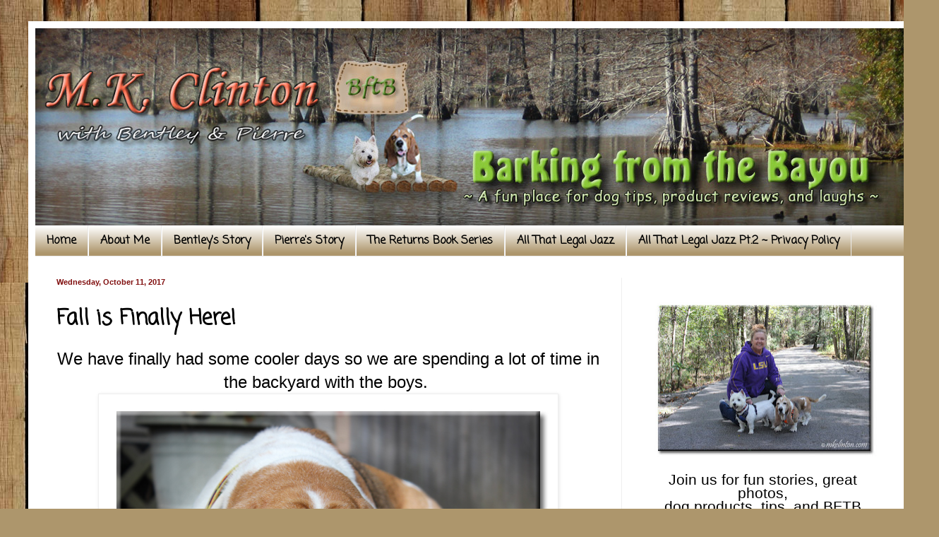

--- FILE ---
content_type: text/html; charset=UTF-8
request_url: https://www.mkclinton.com/2017/10/fall-is-finally-here.html?showComment=1507775508136
body_size: 37154
content:
<!DOCTYPE html>
<html class='v2' dir='ltr' xmlns='http://www.w3.org/1999/xhtml' xmlns:b='http://www.google.com/2005/gml/b' xmlns:data='http://www.google.com/2005/gml/data' xmlns:expr='http://www.google.com/2005/gml/expr'>
<head>
<link href='https://www.blogger.com/static/v1/widgets/335934321-css_bundle_v2.css' rel='stylesheet' type='text/css'/>
<meta content='width=1100' name='viewport'/>
<meta content='text/html; charset=UTF-8' http-equiv='Content-Type'/>
<meta content='blogger' name='generator'/>
<link href='https://www.mkclinton.com/favicon.ico' rel='icon' type='image/x-icon'/>
<link href='https://www.mkclinton.com/2017/10/fall-is-finally-here.html' rel='canonical'/>
<link rel="alternate" type="application/atom+xml" title="Barking from the Bayou - Atom" href="https://www.mkclinton.com/feeds/posts/default" />
<link rel="alternate" type="application/rss+xml" title="Barking from the Bayou - RSS" href="https://www.mkclinton.com/feeds/posts/default?alt=rss" />
<link rel="service.post" type="application/atom+xml" title="Barking from the Bayou - Atom" href="https://www.blogger.com/feeds/660403021590106773/posts/default" />

<link rel="alternate" type="application/atom+xml" title="Barking from the Bayou - Atom" href="https://www.mkclinton.com/feeds/4407611729671837838/comments/default" />
<!--Can't find substitution for tag [blog.ieCssRetrofitLinks]-->
<link href='https://blogger.googleusercontent.com/img/b/R29vZ2xl/AVvXsEhVJXk9p2qNp_6bbXIN5tP6OJgGGQVskpUc0hQQ6oVWR3XVEJBZ9Zv7dJVCad8bEqGS1QnqWBA0YSosuF1K1URiWHuWjU-rJfHJjeDMtqi_dUxykcjB7eZsyJxLuTeqUvCsZb0X9vO7-dXL/s1600/Bentley+relaxing+640.jpg' rel='image_src'/>
<meta content='We are enjoying fall temperatures with our dogs. Just relaxing in the yard.' name='description'/>
<meta content='https://www.mkclinton.com/2017/10/fall-is-finally-here.html' property='og:url'/>
<meta content='Fall is Finally Here!' property='og:title'/>
<meta content='We are enjoying fall temperatures with our dogs. Just relaxing in the yard.' property='og:description'/>
<meta content='https://blogger.googleusercontent.com/img/b/R29vZ2xl/AVvXsEhVJXk9p2qNp_6bbXIN5tP6OJgGGQVskpUc0hQQ6oVWR3XVEJBZ9Zv7dJVCad8bEqGS1QnqWBA0YSosuF1K1URiWHuWjU-rJfHJjeDMtqi_dUxykcjB7eZsyJxLuTeqUvCsZb0X9vO7-dXL/w1200-h630-p-k-no-nu/Bentley+relaxing+640.jpg' property='og:image'/>
<meta content='A FUN PLACE FOR DOG TIPS PRODUCT REVIEWS LAUGHS' name='description'/>
<meta content='BASSET HOUND WESTIE HUMOR BARKING FROM THE BAYOU dogs' name='keywords'/>
<meta content='M.K. CLINTON' name='author'/>
<title>
     Barking from the Bayou
    </title>
<style type='text/css'>@font-face{font-family:'Coming Soon';font-style:normal;font-weight:400;font-display:swap;src:url(//fonts.gstatic.com/s/comingsoon/v20/qWcuB6mzpYL7AJ2VfdQR1t-VWDnRsDkg.woff2)format('woff2');unicode-range:U+0000-00FF,U+0131,U+0152-0153,U+02BB-02BC,U+02C6,U+02DA,U+02DC,U+0304,U+0308,U+0329,U+2000-206F,U+20AC,U+2122,U+2191,U+2193,U+2212,U+2215,U+FEFF,U+FFFD;}</style>
<style id='page-skin-1' type='text/css'><!--
/*
-----------------------------------------------
Blogger Template Style
Name:     Simple
Designer: Josh Peterson
URL:      www.noaesthetic.com
----------------------------------------------- */
/* Variable definitions
====================
<Variable name="keycolor" description="Main Color" type="color" default="#66bbdd"/>
<Group description="Page Text" selector="body">
<Variable name="body.font" description="Font" type="font"
default="normal normal 12px Arial, Tahoma, Helvetica, FreeSans, sans-serif"/>
<Variable name="body.text.color" description="Text Color" type="color" default="#222222"/>
</Group>
<Group description="Backgrounds" selector=".body-fauxcolumns-outer">
<Variable name="body.background.color" description="Outer Background" type="color" default="#66bbdd"/>
<Variable name="content.background.color" description="Main Background" type="color" default="#ffffff"/>
<Variable name="header.background.color" description="Header Background" type="color" default="transparent"/>
</Group>
<Group description="Links" selector=".main-outer">
<Variable name="link.color" description="Link Color" type="color" default="#2288bb"/>
<Variable name="link.visited.color" description="Visited Color" type="color" default="#888888"/>
<Variable name="link.hover.color" description="Hover Color" type="color" default="#33aaff"/>
</Group>
<Group description="Blog Title" selector=".header h1">
<Variable name="header.font" description="Font" type="font"
default="normal normal 60px Arial, Tahoma, Helvetica, FreeSans, sans-serif"/>
<Variable name="header.text.color" description="Title Color" type="color" default="#3399bb" />
</Group>
<Group description="Blog Description" selector=".header .description">
<Variable name="description.text.color" description="Description Color" type="color"
default="#777777" />
</Group>
<Group description="Tabs Text" selector=".tabs-inner .widget li a">
<Variable name="tabs.font" description="Font" type="font"
default="normal normal 14px Arial, Tahoma, Helvetica, FreeSans, sans-serif"/>
<Variable name="tabs.text.color" description="Text Color" type="color" default="#999999"/>
<Variable name="tabs.selected.text.color" description="Selected Color" type="color" default="#000000"/>
</Group>
<Group description="Tabs Background" selector=".tabs-outer .PageList">
<Variable name="tabs.background.color" description="Background Color" type="color" default="#f5f5f5"/>
<Variable name="tabs.selected.background.color" description="Selected Color" type="color" default="#eeeeee"/>
</Group>
<Group description="Post Title" selector="h3.post-title, .comments h4">
<Variable name="post.title.font" description="Font" type="font"
default="normal normal 22px Arial, Tahoma, Helvetica, FreeSans, sans-serif"/>
</Group>
<Group description="Date Header" selector=".date-header">
<Variable name="date.header.color" description="Text Color" type="color"
default="#000000"/>
<Variable name="date.header.background.color" description="Background Color" type="color"
default="transparent"/>
<Variable name="date.header.font" description="Text Font" type="font"
default="normal bold 11px Arial, Tahoma, Helvetica, FreeSans, sans-serif"/>
<Variable name="date.header.padding" description="Date Header Padding" type="string" default="inherit"/>
<Variable name="date.header.letterspacing" description="Date Header Letter Spacing" type="string" default="inherit"/>
<Variable name="date.header.margin" description="Date Header Margin" type="string" default="inherit"/>
</Group>
<Group description="Post Footer" selector=".post-footer">
<Variable name="post.footer.text.color" description="Text Color" type="color" default="#666666"/>
<Variable name="post.footer.background.color" description="Background Color" type="color"
default="#f9f9f9"/>
<Variable name="post.footer.border.color" description="Shadow Color" type="color" default="#eeeeee"/>
</Group>
<Group description="Gadgets" selector="h2">
<Variable name="widget.title.font" description="Title Font" type="font"
default="normal bold 11px Arial, Tahoma, Helvetica, FreeSans, sans-serif"/>
<Variable name="widget.title.text.color" description="Title Color" type="color" default="#000000"/>
<Variable name="widget.alternate.text.color" description="Alternate Color" type="color" default="#999999"/>
</Group>
<Group description="Images" selector=".main-inner">
<Variable name="image.background.color" description="Background Color" type="color" default="#ffffff"/>
<Variable name="image.border.color" description="Border Color" type="color" default="#eeeeee"/>
<Variable name="image.text.color" description="Caption Text Color" type="color" default="#000000"/>
</Group>
<Group description="Accents" selector=".content-inner">
<Variable name="body.rule.color" description="Separator Line Color" type="color" default="#eeeeee"/>
<Variable name="tabs.border.color" description="Tabs Border Color" type="color" default="#efefef"/>
</Group>
<Variable name="body.background" description="Body Background" type="background"
color="#f9e100" default="$(color) none repeat scroll top left"/>
<Variable name="body.background.override" description="Body Background Override" type="string" default=""/>
<Variable name="body.background.gradient.cap" description="Body Gradient Cap" type="url"
default="url(//www.blogblog.com/1kt/simple/gradients_light.png)"/>
<Variable name="body.background.gradient.tile" description="Body Gradient Tile" type="url"
default="url(//www.blogblog.com/1kt/simple/body_gradient_tile_light.png)"/>
<Variable name="content.background.color.selector" description="Content Background Color Selector" type="string" default=".content-inner"/>
<Variable name="content.padding" description="Content Padding" type="length" default="10px"/>
<Variable name="content.padding.horizontal" description="Content Horizontal Padding" type="length" default="10px"/>
<Variable name="content.shadow.spread" description="Content Shadow Spread" type="length" default="40px"/>
<Variable name="content.shadow.spread.webkit" description="Content Shadow Spread (WebKit)" type="length" default="5px"/>
<Variable name="content.shadow.spread.ie" description="Content Shadow Spread (IE)" type="length" default="10px"/>
<Variable name="main.border.width" description="Main Border Width" type="length" default="0"/>
<Variable name="header.background.gradient" description="Header Gradient" type="url" default="none"/>
<Variable name="header.shadow.offset.left" description="Header Shadow Offset Left" type="length" default="-1px"/>
<Variable name="header.shadow.offset.top" description="Header Shadow Offset Top" type="length" default="-1px"/>
<Variable name="header.shadow.spread" description="Header Shadow Spread" type="length" default="1px"/>
<Variable name="header.padding" description="Header Padding" type="length" default="30px"/>
<Variable name="header.border.size" description="Header Border Size" type="length" default="1px"/>
<Variable name="header.bottom.border.size" description="Header Bottom Border Size" type="length" default="0"/>
<Variable name="header.border.horizontalsize" description="Header Horizontal Border Size" type="length" default="0"/>
<Variable name="description.text.size" description="Description Text Size" type="string" default="140%"/>
<Variable name="tabs.margin.top" description="Tabs Margin Top" type="length" default="0" />
<Variable name="tabs.margin.side" description="Tabs Side Margin" type="length" default="30px" />
<Variable name="tabs.background.gradient" description="Tabs Background Gradient" type="url"
default="url(//www.blogblog.com/1kt/simple/gradients_light.png)"/>
<Variable name="tabs.border.width" description="Tabs Border Width" type="length" default="1px"/>
<Variable name="tabs.bevel.border.width" description="Tabs Bevel Border Width" type="length" default="1px"/>
<Variable name="post.margin.bottom" description="Post Bottom Margin" type="length" default="25px"/>
<Variable name="image.border.small.size" description="Image Border Small Size" type="length" default="2px"/>
<Variable name="image.border.large.size" description="Image Border Large Size" type="length" default="5px"/>
<Variable name="page.width.selector" description="Page Width Selector" type="string" default=".region-inner"/>
<Variable name="page.width" description="Page Width" type="string" default="auto"/>
<Variable name="main.section.margin" description="Main Section Margin" type="length" default="15px"/>
<Variable name="main.padding" description="Main Padding" type="length" default="15px"/>
<Variable name="main.padding.top" description="Main Padding Top" type="length" default="30px"/>
<Variable name="main.padding.bottom" description="Main Padding Bottom" type="length" default="30px"/>
<Variable name="paging.background"
color="#ffffff"
description="Background of blog paging area" type="background"
default="transparent none no-repeat scroll top center"/>
<Variable name="footer.bevel" description="Bevel border length of footer" type="length" default="0"/>
<Variable name="mobile.background.overlay" description="Mobile Background Overlay" type="string"
default="transparent none repeat scroll top left"/>
<Variable name="mobile.background.size" description="Mobile Background Size" type="string" default="auto"/>
<Variable name="mobile.button.color" description="Mobile Button Color" type="color" default="#ffffff" />
<Variable name="startSide" description="Side where text starts in blog language" type="automatic" default="left"/>
<Variable name="endSide" description="Side where text ends in blog language" type="automatic" default="right"/>
*/
/* Content
----------------------------------------------- */
body {
font: normal normal 12px Verdana, Geneva, sans-serif;
color: #000000;
background: #ad966c url(//themes.googleusercontent.com/image?id=1ZygE97_U_mmMOtoTGkMZll-JNbyfsqhAUw6zsMRGgk4ZzWbQsBOLV5GkQDV8YuZ0THk0) repeat scroll top center /* Credit: andynwt (http://www.istockphoto.com/googleimages.php?id=8047432&platform=blogger) */;
padding: 0 40px 40px 40px;
}
html body .region-inner {
min-width: 0;
max-width: 100%;
width: auto;
}
h2 {
font-size: 22px;
}
a:link {
text-decoration:none;
color: #1056d7;
}
a:visited {
text-decoration:none;
color: #299629;
}
a:hover {
text-decoration:underline;
color: #0ec10e;
}
.body-fauxcolumn-outer .fauxcolumn-inner {
background: transparent none repeat scroll top left;
_background-image: none;
}
.body-fauxcolumn-outer .cap-top {
position: absolute;
z-index: 1;
height: 400px;
width: 100%;
background: #ad966c url(//themes.googleusercontent.com/image?id=1ZygE97_U_mmMOtoTGkMZll-JNbyfsqhAUw6zsMRGgk4ZzWbQsBOLV5GkQDV8YuZ0THk0) repeat scroll top center /* Credit: andynwt (http://www.istockphoto.com/googleimages.php?id=8047432&platform=blogger) */;
}
.body-fauxcolumn-outer .cap-top .cap-left {
width: 100%;
background: transparent none repeat-x scroll top left;
_background-image: none;
}
.content-outer {
-moz-box-shadow: 0 0 40px rgba(0, 0, 0, .15);
-webkit-box-shadow: 0 0 5px rgba(0, 0, 0, .15);
-goog-ms-box-shadow: 0 0 10px #333333;
box-shadow: 0 0 40px rgba(0, 0, 0, .15);
margin-bottom: 1px;
}
.content-inner {
padding: 10px 10px;
}
.content-inner {
background-color: #ffffff;
}
/* Header
----------------------------------------------- */
.header-outer {
background: #d79111 url(//www.blogblog.com/1kt/simple/gradients_light.png) repeat-x scroll 0 -400px;
_background-image: none;
}
.Header h1 {
font: normal normal 60px Arial, Tahoma, Helvetica, FreeSans, sans-serif;
color: #ffffff;
text-shadow: 1px 2px 3px rgba(0, 0, 0, .2);
}
.Header h1 a {
color: #ffffff;
}
.Header .description {
font-size: 140%;
color: #ffffff;
}
.header-inner .Header .titlewrapper {
padding: 22px 30px;
}
.header-inner .Header .descriptionwrapper {
padding: 0 30px;
}
/* Tabs
----------------------------------------------- */
.tabs-inner .section:first-child {
border-top: 0 solid #ebebeb;
}
.tabs-inner .section:first-child ul {
margin-top: -0;
border-top: 0 solid #ebebeb;
border-left: 0 solid #ebebeb;
border-right: 0 solid #ebebeb;
}
.tabs-inner .widget ul {
background: #ad966c url(//www.blogblog.com/1kt/simple/gradients_light.png) repeat-x scroll 0 -800px;
_background-image: none;
border-bottom: 1px solid #ebebeb;
margin-top: 0;
margin-left: -30px;
margin-right: -30px;
}
.tabs-inner .widget li a {
display: inline-block;
padding: .6em 1em;
font: normal bold 16px Coming Soon;
color: #000000;
border-left: 1px solid #ffffff;
border-right: 1px solid #ebebeb;
}
.tabs-inner .widget li:first-child a {
border-left: none;
}
.tabs-inner .widget li.selected a, .tabs-inner .widget li a:hover {
color: #783f04;
background-color: #efefef;
text-decoration: none;
}
/* Columns
----------------------------------------------- */
.main-outer {
border-top: 0 solid #efefef;
}
.fauxcolumn-left-outer .fauxcolumn-inner {
border-right: 1px solid #efefef;
}
.fauxcolumn-right-outer .fauxcolumn-inner {
border-left: 1px solid #efefef;
}
/* Headings
----------------------------------------------- */
div.widget > h2,
div.widget h2.title {
margin: 0 0 1em 0;
font: normal bold 14px Coming Soon;
color: #000000;
}
/* Widgets
----------------------------------------------- */
.widget .zippy {
color: #9c9c9c;
text-shadow: 2px 2px 1px rgba(0, 0, 0, .1);
}
.widget .popular-posts ul {
list-style: none;
}
/* Posts
----------------------------------------------- */
h2.date-header {
font: normal bold 11px Arial, Tahoma, Helvetica, FreeSans, sans-serif;
}
.date-header span {
background-color: transparent;
color: #811010;
padding: inherit;
letter-spacing: inherit;
margin: inherit;
}
.main-inner {
padding-top: 30px;
padding-bottom: 30px;
}
.main-inner .column-center-inner {
padding: 0 15px;
}
.main-inner .column-center-inner .section {
margin: 0 15px;
}
.post {
margin: 0 0 25px 0;
}
h3.post-title, .comments h4 {
font: normal bold 30px Coming Soon;
margin: .75em 0 0;
}
.post-body {
font-size: 110%;
line-height: 1.4;
position: relative;
}
.post-body img, .post-body .tr-caption-container, .Profile img, .Image img,
.BlogList .item-thumbnail img {
padding: 2px;
background: #ffffff;
border: 1px solid #efefef;
-moz-box-shadow: 1px 1px 5px rgba(0, 0, 0, .1);
-webkit-box-shadow: 1px 1px 5px rgba(0, 0, 0, .1);
box-shadow: 1px 1px 5px rgba(0, 0, 0, .1);
}
.post-body img, .post-body .tr-caption-container {
padding: 5px;
}
.post-body .tr-caption-container {
color: #000000;
}
.post-body .tr-caption-container img {
padding: 0;
background: transparent;
border: none;
-moz-box-shadow: 0 0 0 rgba(0, 0, 0, .1);
-webkit-box-shadow: 0 0 0 rgba(0, 0, 0, .1);
box-shadow: 0 0 0 rgba(0, 0, 0, .1);
}
.post-header {
margin: 0 0 1.5em;
line-height: 1.6;
font-size: 90%;
}
.post-footer {
margin: 20px -2px 0;
padding: 5px 10px;
color: #6d6d6d;
background-color: #fafafa;
border-bottom: 1px solid #efefef;
line-height: 1.6;
font-size: 90%;
}
#comments .comment-author {
padding-top: 1.5em;
border-top: 1px solid #efefef;
background-position: 0 1.5em;
}
#comments .comment-author:first-child {
padding-top: 0;
border-top: none;
}
.avatar-image-container {
margin: .2em 0 0;
}
#comments .avatar-image-container img {
border: 1px solid #efefef;
}
/* Comments
----------------------------------------------- */
.comments .comments-content .icon.blog-author {
background-repeat: no-repeat;
background-image: url([data-uri]);
}
.comments .comments-content .loadmore a {
border-top: 1px solid #9c9c9c;
border-bottom: 1px solid #9c9c9c;
}
.comments .comment-thread.inline-thread {
background-color: #fafafa;
}
.comments .continue {
border-top: 2px solid #9c9c9c;
}
/* Accents
---------------------------------------------- */
.section-columns td.columns-cell {
border-left: 1px solid #efefef;
}
.blog-pager {
background: transparent none no-repeat scroll top center;
}
.blog-pager-older-link, .home-link,
.blog-pager-newer-link {
background-color: #ffffff;
padding: 5px;
}
.footer-outer {
border-top: 0 dashed #bbbbbb;
}
/* Mobile
----------------------------------------------- */
body.mobile  {
background-size: auto;
}
.mobile .body-fauxcolumn-outer {
background: transparent none repeat scroll top left;
}
.mobile .body-fauxcolumn-outer .cap-top {
background-size: 100% auto;
}
.mobile .content-outer {
-webkit-box-shadow: 0 0 3px rgba(0, 0, 0, .15);
box-shadow: 0 0 3px rgba(0, 0, 0, .15);
}
body.mobile .AdSense {
margin: 0 -40px;
}
.mobile .tabs-inner .widget ul {
margin-left: 0;
margin-right: 0;
}
.mobile .post {
margin: 0;
}
.mobile .main-inner .column-center-inner .section {
margin: 0;
}
.mobile .date-header span {
padding: 0.1em 10px;
margin: 0 -10px;
}
.mobile h3.post-title {
margin: 0;
}
.mobile .blog-pager {
background: transparent none no-repeat scroll top center;
}
.mobile .footer-outer {
border-top: none;
}
.mobile .main-inner, .mobile .footer-inner {
background-color: #ffffff;
}
.mobile-index-contents {
color: #000000;
}
.mobile-link-button {
background-color: #1056d7;
}
.mobile-link-button a:link, .mobile-link-button a:visited {
color: #ffffff;
}
.mobile .tabs-inner .section:first-child {
border-top: none;
}
.mobile .tabs-inner .PageList .widget-content {
background-color: #efefef;
color: #783f04;
border-top: 1px solid #ebebeb;
border-bottom: 1px solid #ebebeb;
}
.mobile .tabs-inner .PageList .widget-content .pagelist-arrow {
border-left: 1px solid #ebebeb;
}

--></style>
<style id='template-skin-1' type='text/css'><!--
body {
min-width: 1250px;
}
.content-outer, .content-fauxcolumn-outer, .region-inner {
min-width: 1250px;
max-width: 1250px;
_width: 1250px;
}
.main-inner .columns {
padding-left: 0px;
padding-right: 400px;
}
.main-inner .fauxcolumn-center-outer {
left: 0px;
right: 400px;
/* IE6 does not respect left and right together */
_width: expression(this.parentNode.offsetWidth -
parseInt("0px") -
parseInt("400px") + 'px');
}
.main-inner .fauxcolumn-left-outer {
width: 0px;
}
.main-inner .fauxcolumn-right-outer {
width: 400px;
}
.main-inner .column-left-outer {
width: 0px;
right: 100%;
margin-left: -0px;
}
.main-inner .column-right-outer {
width: 400px;
margin-right: -400px;
}
#layout {
min-width: 0;
}
#layout .content-outer {
min-width: 0;
width: 800px;
}
#layout .region-inner {
min-width: 0;
width: auto;
}
--></style>
<script type='text/javascript'>
        (function(i,s,o,g,r,a,m){i['GoogleAnalyticsObject']=r;i[r]=i[r]||function(){
        (i[r].q=i[r].q||[]).push(arguments)},i[r].l=1*new Date();a=s.createElement(o),
        m=s.getElementsByTagName(o)[0];a.async=1;a.src=g;m.parentNode.insertBefore(a,m)
        })(window,document,'script','https://www.google-analytics.com/analytics.js','ga');
        ga('create', 'UA-51006310-1', 'auto', 'blogger');
        ga('blogger.send', 'pageview');
      </script>
<link href='https://www.blogger.com/dyn-css/authorization.css?targetBlogID=660403021590106773&amp;zx=18bd222f-adaa-4248-aa0e-4b9ee628af8d' media='none' onload='if(media!=&#39;all&#39;)media=&#39;all&#39;' rel='stylesheet'/><noscript><link href='https://www.blogger.com/dyn-css/authorization.css?targetBlogID=660403021590106773&amp;zx=18bd222f-adaa-4248-aa0e-4b9ee628af8d' rel='stylesheet'/></noscript>
<meta name='google-adsense-platform-account' content='ca-host-pub-1556223355139109'/>
<meta name='google-adsense-platform-domain' content='blogspot.com'/>

</head>
<!-- Go to www.addthis.com/dashboard to customize your tools -->
<script async='async' src='//s7.addthis.com/js/300/addthis_widget.js#pubid=ra-5509c2ba0810448d' type='text/javascript'></script>
<body class='loading'>
<div class='navbar no-items section' id='navbar'>
</div>
<div class='body-fauxcolumns'>
<div class='fauxcolumn-outer body-fauxcolumn-outer'>
<div class='cap-top'>
<div class='cap-left'></div>
<div class='cap-right'></div>
</div>
<div class='fauxborder-left'>
<div class='fauxborder-right'></div>
<div class='fauxcolumn-inner'>
</div>
</div>
<div class='cap-bottom'>
<div class='cap-left'></div>
<div class='cap-right'></div>
</div>
</div>
</div>
<div class='content'>
<div class='content-fauxcolumns'>
<div class='fauxcolumn-outer content-fauxcolumn-outer'>
<div class='cap-top'>
<div class='cap-left'></div>
<div class='cap-right'></div>
</div>
<div class='fauxborder-left'>
<div class='fauxborder-right'></div>
<div class='fauxcolumn-inner'>
</div>
</div>
<div class='cap-bottom'>
<div class='cap-left'></div>
<div class='cap-right'></div>
</div>
</div>
</div>
<div class='content-outer'>
<div class='content-cap-top cap-top'>
<div class='cap-left'></div>
<div class='cap-right'></div>
</div>
<div class='fauxborder-left content-fauxborder-left'>
<div class='fauxborder-right content-fauxborder-right'></div>
<div class='content-inner'>
<header>
<div class='header-outer'>
<div class='header-cap-top cap-top'>
<div class='cap-left'></div>
<div class='cap-right'></div>
</div>
<div class='fauxborder-left header-fauxborder-left'>
<div class='fauxborder-right header-fauxborder-right'></div>
<div class='region-inner header-inner'>
<div class='header section' id='header'><div class='widget Header' data-version='1' id='Header1'>
<div id='header-inner'>
<a href='https://www.mkclinton.com/' style='display: block'>
<img alt='Barking from the Bayou' height='279px; ' id='Header1_headerimg' src='https://blogger.googleusercontent.com/img/a/AVvXsEgedB-7uHkblhevhOEVbG__3mCtHlZdWqSUoVrhIm9mHOqb6yLgG0_ClQ_GtWrq5Yelg9X-JWLOYlEHJE6gQfJsLVBHUDhwevC9EdVwe9mADRxu008yvcBUaR1-cokbm6Q8AD4SOljZmkXxQA5YC1lx9XwLaPVFymAvjIlc-6AFD2ZTohCCCQDJ9TqCRw=s1231' style='display: block' width='1231px; '/>
</a>
</div>
</div></div>
</div>
</div>
<div class='header-cap-bottom cap-bottom'>
<div class='cap-left'></div>
<div class='cap-right'></div>
</div>
</div>
</header>
<div class='tabs-outer'>
<div class='tabs-cap-top cap-top'>
<div class='cap-left'></div>
<div class='cap-right'></div>
</div>
<div class='fauxborder-left tabs-fauxborder-left'>
<div class='fauxborder-right tabs-fauxborder-right'></div>
<div class='region-inner tabs-inner'>
<div class='tabs section' id='crosscol'><div class='widget PageList' data-version='1' id='PageList1'>
<h2>
Pages
</h2>
<div class='widget-content'>
<ul>
<li>
<a href='https://www.mkclinton.com/'>
Home
</a>
</li>
<li>
<a href='https://www.mkclinton.com/p/about-me.html'>
About Me
</a>
</li>
<li>
<a href='https://www.mkclinton.com/p/bentleys-story.html'>
Bentley's Story
</a>
</li>
<li>
<a href='https://www.mkclinton.com/p/i-cant-believe-pierre-is-already-six.html'>
Pierre&#39;s Story
</a>
</li>
<li>
<a href='https://www.mkclinton.com/p/the-returns-book-series.html'>
The Returns Book Series
</a>
</li>
<li>
<a href='https://www.mkclinton.com/p/all-that-legal.html'>
All That Legal Jazz
</a>
</li>
<li>
<a href='https://www.mkclinton.com/p/thisprivacy-policy-explains-manner-in.html'>
All That Legal Jazz Pt.2 ~ Privacy Policy
</a>
</li>
</ul>
<div class='clear'></div>
</div>
</div></div>
<div class='tabs no-items section' id='crosscol-overflow'></div>
</div>
</div>
<div class='tabs-cap-bottom cap-bottom'>
<div class='cap-left'></div>
<div class='cap-right'></div>
</div>
</div>
<div class='main-outer'>
<div class='main-cap-top cap-top'>
<div class='cap-left'></div>
<div class='cap-right'></div>
</div>
<div class='fauxborder-left main-fauxborder-left'>
<div class='fauxborder-right main-fauxborder-right'></div>
<div class='region-inner main-inner'>
<div class='columns fauxcolumns'>
<div class='fauxcolumn-outer fauxcolumn-center-outer'>
<div class='cap-top'>
<div class='cap-left'></div>
<div class='cap-right'></div>
</div>
<div class='fauxborder-left'>
<div class='fauxborder-right'></div>
<div class='fauxcolumn-inner'>
</div>
</div>
<div class='cap-bottom'>
<div class='cap-left'></div>
<div class='cap-right'></div>
</div>
</div>
<div class='fauxcolumn-outer fauxcolumn-left-outer'>
<div class='cap-top'>
<div class='cap-left'></div>
<div class='cap-right'></div>
</div>
<div class='fauxborder-left'>
<div class='fauxborder-right'></div>
<div class='fauxcolumn-inner'>
</div>
</div>
<div class='cap-bottom'>
<div class='cap-left'></div>
<div class='cap-right'></div>
</div>
</div>
<div class='fauxcolumn-outer fauxcolumn-right-outer'>
<div class='cap-top'>
<div class='cap-left'></div>
<div class='cap-right'></div>
</div>
<div class='fauxborder-left'>
<div class='fauxborder-right'></div>
<div class='fauxcolumn-inner'>
</div>
</div>
<div class='cap-bottom'>
<div class='cap-left'></div>
<div class='cap-right'></div>
</div>
</div>
<!-- corrects IE6 width calculation -->
<div class='columns-inner'>
<div class='column-center-outer'>
<div class='column-center-inner'>
<div class='main section' id='main'><div class='widget Blog' data-version='1' id='Blog1'>
<div class='blog-posts hfeed'>
<!--Can't find substitution for tag [defaultAdStart]-->

                                        <div class="date-outer">
                                      
<h2 class='date-header'>
<span>
Wednesday, October 11, 2017
</span>
</h2>

                                        <div class="date-posts">
                                      
<div class='post-outer'>
<div class='post hentry' itemprop='blogPost' itemscope='itemscope' itemtype='http://schema.org/BlogPosting'>
<meta content='https://blogger.googleusercontent.com/img/b/R29vZ2xl/AVvXsEhVJXk9p2qNp_6bbXIN5tP6OJgGGQVskpUc0hQQ6oVWR3XVEJBZ9Zv7dJVCad8bEqGS1QnqWBA0YSosuF1K1URiWHuWjU-rJfHJjeDMtqi_dUxykcjB7eZsyJxLuTeqUvCsZb0X9vO7-dXL/s1600/Bentley+relaxing+640.jpg' itemprop='image_url'/>
<meta content='660403021590106773' itemprop='blogId'/>
<meta content='4407611729671837838' itemprop='postId'/>
<a name='4407611729671837838'></a>
<h3 class='post-title entry-title' itemprop='name'>
Fall is Finally Here!
</h3>
<div class='post-header'>
<div class='post-header-line-1'></div>
</div>
<div class='post-body entry-content' id='post-body-4407611729671837838' itemprop='articleBody'>
<div style="text-align: center;">
<span style="font-family: &quot;verdana&quot; , sans-serif; font-size: x-large;">We have finally had some cooler days so we are spending a lot of time in the backyard with the boys.&nbsp;</span></div>
<div class="separator" style="clear: both; text-align: center;">
<a href="https://blogger.googleusercontent.com/img/b/R29vZ2xl/AVvXsEhVJXk9p2qNp_6bbXIN5tP6OJgGGQVskpUc0hQQ6oVWR3XVEJBZ9Zv7dJVCad8bEqGS1QnqWBA0YSosuF1K1URiWHuWjU-rJfHJjeDMtqi_dUxykcjB7eZsyJxLuTeqUvCsZb0X9vO7-dXL/s1600/Bentley+relaxing+640.jpg" imageanchor="1" style="margin-left: 1em; margin-right: 1em;"><img alt="Bentley Basset Hound close-up of face" border="0" data-original-height="435" data-original-width="640" src="https://blogger.googleusercontent.com/img/b/R29vZ2xl/AVvXsEhVJXk9p2qNp_6bbXIN5tP6OJgGGQVskpUc0hQQ6oVWR3XVEJBZ9Zv7dJVCad8bEqGS1QnqWBA0YSosuF1K1URiWHuWjU-rJfHJjeDMtqi_dUxykcjB7eZsyJxLuTeqUvCsZb0X9vO7-dXL/s1600/Bentley+relaxing+640.jpg" title="I wish that I could relax like Bentley." /></a></div>
<div style="text-align: center;">
<span style="font-family: &quot;verdana&quot; , sans-serif; font-size: x-large;"></span><br />
<a name="more"></a><span style="font-family: &quot;verdana&quot; , sans-serif; font-size: x-large;">Bentley loves to relax in the sunshine with the cool breeze blowing on him.</span></div>
<div class="separator" style="clear: both; text-align: center;">
<img alt="Close up of Pierre the White West Highland Terrier" border="0" data-original-height="640" data-original-width="588" src="https://blogger.googleusercontent.com/img/b/R29vZ2xl/AVvXsEh4lWBG_acJjdtRQxknQWIeJRJjDTP1rWrL1NZ-fzLszATT_M-JhzJNVZk_i2jzXeL2_zhXXMz1hXQV_oGK2oeUdWNPmSlP2sefvjqzyYn4iNe0qDnQl9xoOF3zNkyhyI8WiIrBza9qDKpr/s1600/Pierre+never+relaxing+640.jpg" title="Pierre is always on Terrier duty" />&nbsp;</div>
<div class="separator" style="clear: both; text-align: center;">
<span style="font-family: &quot;verdana&quot; , sans-serif; font-size: x-large;">Pierre tries so hard to relax like his big brother but there are squirrels that need to be chased.</span></div>
<div style="text-align: center;">
<div class="separator" style="clear: both; text-align: center;">
<a href="https://blogger.googleusercontent.com/img/b/R29vZ2xl/AVvXsEi_0Rv4ygAmpWWnQVx-GIbfHfMvzIhL_s8KiLMWt67dCDZ7oSEvGG4-apsGh3IV9SwIhO2wGbhj0UcCLBdRDFybBZWDr8_tq-MecFta2ISqlftI25HPLtZsRsOs8b98b4GC_Y0JSDwnLLo-/s1600/squirrel+separator.JPG" imageanchor="1" style="margin-left: 1em; margin-right: 1em;"><img border="0" data-original-height="90" data-original-width="455" src="https://blogger.googleusercontent.com/img/b/R29vZ2xl/AVvXsEi_0Rv4ygAmpWWnQVx-GIbfHfMvzIhL_s8KiLMWt67dCDZ7oSEvGG4-apsGh3IV9SwIhO2wGbhj0UcCLBdRDFybBZWDr8_tq-MecFta2ISqlftI25HPLtZsRsOs8b98b4GC_Y0JSDwnLLo-/s1600/squirrel+separator.JPG" /></a></div>
<div class="separator" style="clear: both; text-align: center;">
<span style="color: #111111; font-family: &quot;verdana&quot; , sans-serif; font-size: 8pt; margin: 0px;"><i>We are a participant in the Amazon Services LLC Associates Program, an affiliate advertising program designed</i></span><span style="background-color: white; font-family: &quot;verdana&quot; , sans-serif; font-size: 8pt; margin: 0px;">&nbsp;</span><i style="background-color: white; font-family: Verdana, Geneva, sans-serif; font-size: 13.2px;"><span style="color: #111111; font-family: &quot;verdana&quot; , sans-serif; font-size: 8pt; margin: 0px;">to provide a means for us to earn fees by linking to Amazon.com and affiliated sites.&#8221;</span></i></div>
</div>
<center>
<iframe border="0" frameborder="0" height="250" marginwidth="0" scrolling="no" src="//rcm-na.amazon-adsystem.com/e/cm?o=1&amp;p=12&amp;l=ur1&amp;category=amzn_echo_fall_1008&amp;banner=15AW96H6XT098Y2667G2&amp;f=ifr&amp;lc=pf4&amp;linkID=bb402bc1ba6b9c2e6286aba615432c79&amp;t=mkclinton7-20&amp;tracking_id=mkclinton7-20" style="border: none;" width="300"></iframe></center>
<div class="separator" style="clear: both; text-align: center;">
<a href="https://blogger.googleusercontent.com/img/b/R29vZ2xl/AVvXsEjUxJgCKbU_dVv7l_Ot_N4XZmuDXuCddaJObmU0OIto3lqiatN8iXDfuxAkg4sB9BxFzZRN5Okf1YSIj4v9AftFWsAre9yDJJ_I07eOw2o53V_qXyOALz2MSfjDs8XUyu3g247Y9uqNv03u/s1600/squirrel+separator.JPG" imageanchor="1" style="margin-left: 1em; margin-right: 1em;"><img border="0" data-original-height="90" data-original-width="455" src="https://blogger.googleusercontent.com/img/b/R29vZ2xl/AVvXsEjUxJgCKbU_dVv7l_Ot_N4XZmuDXuCddaJObmU0OIto3lqiatN8iXDfuxAkg4sB9BxFzZRN5Okf1YSIj4v9AftFWsAre9yDJJ_I07eOw2o53V_qXyOALz2MSfjDs8XUyu3g247Y9uqNv03u/s1600/squirrel+separator.JPG" /></a></div>
<div style="text-align: center;">
<span style="font-family: &quot;verdana&quot;; font-size: large;">We are joining our friends at <a href="http://blogpaws.com/category/executive-blog/" target="_blank">BlogPaws</a>&#8482; for</span></div>
<div style="text-align: center;">
<span style="font-family: &quot;verdana&quot;; font-size: large;">Wordless Wednesday.</span></div>
<div class="separator" style="clear: both; text-align: center;">
<a href="https://blogger.googleusercontent.com/img/b/R29vZ2xl/AVvXsEg1uivGZJgbS17Hpq5D4UWIawhyEQ72ATY_6LdkCXdB4nw8UtXItZbfXb8zJYpwiengvWr7RGl2fMXDUAWp8YDu0sUG0OZv7GFmRGe-5RWbAR9mdCn8QNjeBTt8aRC3UxC5ms9yhKBZZN6E/s1600/BP_Wordless_wed_Hop_Logo_2014.jpg" imageanchor="1" style="margin-left: 1em; margin-right: 1em;"><img border="0" data-original-height="253" data-original-width="292" height="173" src="https://blogger.googleusercontent.com/img/b/R29vZ2xl/AVvXsEg1uivGZJgbS17Hpq5D4UWIawhyEQ72ATY_6LdkCXdB4nw8UtXItZbfXb8zJYpwiengvWr7RGl2fMXDUAWp8YDu0sUG0OZv7GFmRGe-5RWbAR9mdCn8QNjeBTt8aRC3UxC5ms9yhKBZZN6E/s200/BP_Wordless_wed_Hop_Logo_2014.jpg" width="200" /></a></div>
<center>
<b><br /></b></center>
<!-- start LinkyTools script --><script src="https://www.linkytools.com/thumbnail_linky_include.aspx?id=282020" type="text/javascript"></script><!-- end LinkyTools script -->
<script>
(function(i,s,o,g,r,a,m){i['GoogleAnalyticsObject']=r;i[r]=i[r]||function(){
(i[r].q=i[r].q||[]).push(arguments)},i[r].l=1*new Date();a=s.createElement(o),
m=s.getElementsByTagName(o)[0];a.async=1;a.src=g;m.parentNode.insertBefore(a,m)
})(window,document,'script','//www.google-analytics.com/analytics.js','ga');
ga('create', 'UA-XXXXXX-XX', 'example.com');
ga('require', 'displayfeatures'); 
ga('send', 'pageview');
</script>
<div style='clear: both;'></div>
</div>
<div class='post-footer'>
<div class='post-footer-line post-footer-line-1'>
<span class='post-author vcard'>
Posted by
<span class='fn' itemprop='author' itemscope='itemscope' itemtype='http://schema.org/Person'>
<meta content='https://www.blogger.com/profile/14156362331542072877' itemprop='url'/>
<a class='g-profile' href='https://www.blogger.com/profile/14156362331542072877' rel='author' title='author profile'>
<span itemprop='name'>
M. K. Clinton
</span>
</a>
</span>
</span>
<span class='post-timestamp'>
at
<meta content='https://www.mkclinton.com/2017/10/fall-is-finally-here.html' itemprop='url'/>
<a class='timestamp-link' href='https://www.mkclinton.com/2017/10/fall-is-finally-here.html' rel='bookmark' title='permanent link'>
<abbr class='published' itemprop='datePublished' title='2017-10-11T00:09:00-05:00'>
12:09:00&#8239;AM
</abbr>
</a>
</span>
<span class='post-comment-link'>
</span>
<span class='post-icons'>
<span class='item-control blog-admin pid-1335550550'>
<a href='https://www.blogger.com/post-edit.g?blogID=660403021590106773&postID=4407611729671837838&from=pencil' title='Edit Post'>
<img alt='' class='icon-action' height='18' src='//img2.blogblog.com/img/icon18_edit_allbkg.gif' width='18'/>
</a>
</span>
</span>
<div class='post-share-buttons goog-inline-block'>
<a class='goog-inline-block share-button sb-email' href='https://www.blogger.com/share-post.g?blogID=660403021590106773&postID=4407611729671837838&target=email' target='_blank' title='Email This'>
<span class='share-button-link-text'>
Email This
</span>
</a>
<a class='goog-inline-block share-button sb-blog' href='https://www.blogger.com/share-post.g?blogID=660403021590106773&postID=4407611729671837838&target=blog' onclick='window.open(this.href, "_blank", "height=270,width=475"); return false;' target='_blank' title='BlogThis!'>
<span class='share-button-link-text'>
BlogThis!
</span>
</a>
<a class='goog-inline-block share-button sb-twitter' href='https://www.blogger.com/share-post.g?blogID=660403021590106773&postID=4407611729671837838&target=twitter' target='_blank' title='Share to X'>
<span class='share-button-link-text'>
Share to X
</span>
</a>
<a class='goog-inline-block share-button sb-facebook' href='https://www.blogger.com/share-post.g?blogID=660403021590106773&postID=4407611729671837838&target=facebook' onclick='window.open(this.href, "_blank", "height=430,width=640"); return false;' target='_blank' title='Share to Facebook'>
<span class='share-button-link-text'>
Share to Facebook
</span>
</a>
<a class='goog-inline-block share-button sb-pinterest' href='https://www.blogger.com/share-post.g?blogID=660403021590106773&postID=4407611729671837838&target=pinterest' target='_blank' title='Share to Pinterest'>
<span class='share-button-link-text'>
Share to Pinterest
</span>
</a>
</div>
</div>
<div class='post-footer-line post-footer-line-2'>
<span class='post-labels'>
Labels:
<a href='https://www.mkclinton.com/search/label/Fall' rel='tag'>
Fall
</a>

                                              ,
                                            
<a href='https://www.mkclinton.com/search/label/Wordless%20Wednesday' rel='tag'>
Wordless Wednesday
</a>
</span>
</div>
<div class='post-footer-line post-footer-line-3'></div>
</div>
</div>
<div class='comments' id='comments'>
<a name='comments'></a>
<h4>
49 comments
                                    :
                                  </h4>
<div class='comments-content'>
<script async='async' src='' type='text/javascript'></script>
<script type='text/javascript'>
                                  (function() {
                                    var items = null;
                                    var msgs = null;
                                    var config = {};
                                    // <![CDATA[
                                    var cursor = null;
                                    if (items && items.length > 0) {
                                      cursor = parseInt(items[items.length - 1].timestamp) + 1;
                                    }
                                    var bodyFromEntry = function(entry) {
                                      if (entry.gd$extendedProperty) {
                                        for (var k in entry.gd$extendedProperty) {
                                          if (entry.gd$extendedProperty[k].name == 'blogger.contentRemoved') {
                                            return '<span class="deleted-comment">' + entry.content.$t + '</span>';
                                          }
                                        }
                                      }
                                      return entry.content.$t;
                                    }
                                    var parse = function(data) {
                                      cursor = null;
                                      var comments = [];
                                      if (data && data.feed && data.feed.entry) {
                                        for (var i = 0, entry; entry = data.feed.entry[i]; i++) {
                                          var comment = {};
                                          // comment ID, parsed out of the original id format
                                          var id = /blog-(\d+).post-(\d+)/.exec(entry.id.$t);
                                          comment.id = id ? id[2] : null;
                                          comment.body = bodyFromEntry(entry);
                                          comment.timestamp = Date.parse(entry.published.$t) + '';
                                          if (entry.author && entry.author.constructor === Array) {
                                            var auth = entry.author[0];
                                            if (auth) {
                                              comment.author = {
                                                name: (auth.name ? auth.name.$t : undefined),
                                                profileUrl: (auth.uri ? auth.uri.$t : undefined),
                                                avatarUrl: (auth.gd$image ? auth.gd$image.src : undefined)
                                              };
                                            }
                                          }
                                          if (entry.link) {
                                            if (entry.link[2]) {
                                              comment.link = comment.permalink = entry.link[2].href;
                                            }
                                            if (entry.link[3]) {
                                              var pid = /.*comments\/default\/(\d+)\?.*/.exec(entry.link[3].href);
                                              if (pid && pid[1]) {
                                                comment.parentId = pid[1];
                                              }
                                            }
                                          }
                                          comment.deleteclass = 'item-control blog-admin';
                                          if (entry.gd$extendedProperty) {
                                            for (var k in entry.gd$extendedProperty) {
                                              if (entry.gd$extendedProperty[k].name == 'blogger.itemClass') {
                                                comment.deleteclass += ' ' + entry.gd$extendedProperty[k].value;
                                              } else if (entry.gd$extendedProperty[k].name == 'blogger.displayTime') {
                                                comment.displayTime = entry.gd$extendedProperty[k].value;
                                              }
                                            }
                                          }
                                          comments.push(comment);
                                        }
                                      }
                                      return comments;
                                    };
                                    var paginator = function(callback) {
                                      if (hasMore()) {
                                        var url = config.feed + '?alt=json&v=2&orderby=published&reverse=false&max-results=50';
                                        if (cursor) {
                                          url += '&published-min=' + new Date(cursor).toISOString();
                                        }
                                        window.bloggercomments = function(data) {
                                          var parsed = parse(data);
                                          cursor = parsed.length < 50 ? null
                                          : parseInt(parsed[parsed.length - 1].timestamp) + 1
                                          callback(parsed);
                                          window.bloggercomments = null;
                                        }
                                        url += '&callback=bloggercomments';
                                        var script = document.createElement('script');
                                        script.type = 'text/javascript';
                                        script.src = url;
                                        document.getElementsByTagName('head')[0].appendChild(script);
                                      }
                                    };
                                    var hasMore = function() {
                                      return !!cursor;
                                    };
                                    var getMeta = function(key, comment) {
                                      if ('iswriter' == key) {
                                        var matches = !!comment.author
                                        && comment.author.name == config.authorName
                                        && comment.author.profileUrl == config.authorUrl;
                                        return matches ? 'true' : '';
                                      } else if ('deletelink' == key) {
                                        return config.baseUri + '/delete-comment.g?blogID='
                                        + config.blogId + '&postID=' + comment.id;
                                      } else if ('deleteclass' == key) {
                                        return comment.deleteclass;
                                      }
                                      return '';
                                    };
                                    var replybox = null;
                                    var replyUrlParts = null;
                                    var replyParent = undefined;
                                    var onReply = function(commentId, domId) {
                                      if (replybox == null) {
                                        // lazily cache replybox, and adjust to suit this style:
                                        replybox = document.getElementById('comment-editor');
                                        if (replybox != null) {
                                          replybox.height = '250px';
                                          replybox.style.display = 'block';
                                          replyUrlParts = replybox.src.split('#');
                                        }
                                      }
                                      if (replybox && (commentId !== replyParent)) {
                                        document.getElementById(domId).insertBefore(replybox, null);
                                        replybox.src = replyUrlParts[0]
                                        + (commentId ? '&parentID=' + commentId : '')
                                        + '#' + replyUrlParts[1];
                                        replyParent = commentId;
                                      }
                                    };
                                    var hash = (window.location.hash || '#').substring(1);
                                    var startThread, targetComment;
                                    if (/^comment-form_/.test(hash)) {
                                      startThread = hash.substring('comment-form_'.length);
                                    } else if (/^c[0-9]+$/.test(hash)) {
                                      targetComment = hash.substring(1);
                                    }
                                    // Configure commenting API:
                                    var configJso = {
                                      'maxDepth': config.maxThreadDepth
                                    };
                                    var provider = {
                                      'id': config.postId,
                                      'data': items,
                                      'loadNext': paginator,
                                      'hasMore': hasMore,
                                      'getMeta': getMeta,
                                      'onReply': onReply,
                                      'rendered': true,
                                      'initComment': targetComment,
                                      'initReplyThread': startThread,
                                      'config': configJso,
                                      'messages': msgs
                                    };
                                    var render = function() {
                                      if (window.goog && window.goog.comments) {
                                        var holder = document.getElementById('comment-holder');
                                        window.goog.comments.render(holder, provider);
                                      }
                                    };
                                    // render now, or queue to render when library loads:
                                    if (window.goog && window.goog.comments) {
                                      render();
                                    } else {
                                      window.goog = window.goog || {};
                                      window.goog.comments = window.goog.comments || {};
                                      window.goog.comments.loadQueue = window.goog.comments.loadQueue || [];
                                      window.goog.comments.loadQueue.push(render);
                                    }
                                  })();
                                  // ]]>
                                </script>
<div id='comment-holder'>
<div class="comment-thread toplevel-thread"><ol id="top-ra"><li class="comment" id="c4772934950458010266"><div class="avatar-image-container"><img src="//www.blogger.com/img/blogger_logo_round_35.png" alt=""/></div><div class="comment-block"><div class="comment-header"><cite class="user"><a href="https://www.blogger.com/profile/14377003995063754713" rel="nofollow">easyweimaraner</a></cite><span class="icon user "></span><span class="datetime secondary-text"><a rel="nofollow" href="https://www.mkclinton.com/2017/10/fall-is-finally-here.html?showComment=1507706954824#c4772934950458010266">October 11, 2017 at 2:29&#8239;AM</a></span></div><p class="comment-content">yup... the squirrels never sleep... so we have to have an eye on them, right Pierre?</p><span class="comment-actions secondary-text"><a class="comment-reply" target="_self" data-comment-id="4772934950458010266">Reply</a><span class="item-control blog-admin blog-admin pid-1218066349"><a target="_self" href="https://www.blogger.com/comment/delete/660403021590106773/4772934950458010266">Delete</a></span></span></div><div class="comment-replies"><div id="c4772934950458010266-rt" class="comment-thread inline-thread"><span class="thread-toggle thread-expanded"><span class="thread-arrow"></span><span class="thread-count"><a target="_self">Replies</a></span></span><ol id="c4772934950458010266-ra" class="thread-chrome thread-expanded"><div><li class="comment" id="c7028387393360629414"><div class="avatar-image-container"><img src="//blogger.googleusercontent.com/img/b/R29vZ2xl/AVvXsEj7zAET7-bcmWPE8hoQQ2NazEo9a2Idy0-LBJGFJkDXeYWPpeeHD0-lVmn-t0e6xa5pbSk6_nLcbvEUgtPq-HNX4L8zNcW-7yQvFbeMZ4KkhwwseKY_SQm0HD9ADx9cBQ/s45-c/New+Bio+pic.jpg" alt=""/></div><div class="comment-block"><div class="comment-header"><cite class="user"><a href="https://www.blogger.com/profile/14156362331542072877" rel="nofollow">M. K. Clinton</a></cite><span class="icon user blog-author"></span><span class="datetime secondary-text"><a rel="nofollow" href="https://www.mkclinton.com/2017/10/fall-is-finally-here.html?showComment=1507771470015#c7028387393360629414">October 11, 2017 at 8:24&#8239;PM</a></span></div><p class="comment-content">Squirrels are the root of all evil in our yard. If they would only slow down a little bit.</p><span class="comment-actions secondary-text"><span class="item-control blog-admin blog-admin pid-1335550550"><a target="_self" href="https://www.blogger.com/comment/delete/660403021590106773/7028387393360629414">Delete</a></span></span></div><div class="comment-replies"><div id="c7028387393360629414-rt" class="comment-thread inline-thread hidden"><span class="thread-toggle thread-expanded"><span class="thread-arrow"></span><span class="thread-count"><a target="_self">Replies</a></span></span><ol id="c7028387393360629414-ra" class="thread-chrome thread-expanded"><div></div><div id="c7028387393360629414-continue" class="continue"><a class="comment-reply" target="_self" data-comment-id="7028387393360629414">Reply</a></div></ol></div></div><div class="comment-replybox-single" id="c7028387393360629414-ce"></div></li></div><div id="c4772934950458010266-continue" class="continue"><a class="comment-reply" target="_self" data-comment-id="4772934950458010266">Reply</a></div></ol></div></div><div class="comment-replybox-single" id="c4772934950458010266-ce"></div></li><li class="comment" id="c158235092861181134"><div class="avatar-image-container"><img src="//blogger.googleusercontent.com/img/b/R29vZ2xl/AVvXsEgph1_lbNStFI2ZF8YmKHG3qVfZIFtqvK36LOZMe4cTSn_SdMargBv386vGyb_RWvhLNgU3_qWruJyS_E6F2Gsc1eR70bZz8alhH5sQ23pKdbA6MmVePP4sdJLIUW2sXKv68_I26n-rbFoWdZTHzgu8CjtnV6x4-GYr7RswwlTC2oKTpuM/s45/151920850_4049884115096646_5994677803400068719_n.jpg" alt=""/></div><div class="comment-block"><div class="comment-header"><cite class="user"><a href="https://www.blogger.com/profile/03090490985622050197" rel="nofollow">Kinley Westie</a></cite><span class="icon user "></span><span class="datetime secondary-text"><a rel="nofollow" href="https://www.mkclinton.com/2017/10/fall-is-finally-here.html?showComment=1507708655881#c158235092861181134">October 11, 2017 at 2:57&#8239;AM</a></span></div><p class="comment-content">I like chasin da skwerrils too!</p><span class="comment-actions secondary-text"><a class="comment-reply" target="_self" data-comment-id="158235092861181134">Reply</a><span class="item-control blog-admin blog-admin pid-1281381577"><a target="_self" href="https://www.blogger.com/comment/delete/660403021590106773/158235092861181134">Delete</a></span></span></div><div class="comment-replies"><div id="c158235092861181134-rt" class="comment-thread inline-thread"><span class="thread-toggle thread-expanded"><span class="thread-arrow"></span><span class="thread-count"><a target="_self">Replies</a></span></span><ol id="c158235092861181134-ra" class="thread-chrome thread-expanded"><div><li class="comment" id="c8869170556682642186"><div class="avatar-image-container"><img src="//blogger.googleusercontent.com/img/b/R29vZ2xl/AVvXsEj7zAET7-bcmWPE8hoQQ2NazEo9a2Idy0-LBJGFJkDXeYWPpeeHD0-lVmn-t0e6xa5pbSk6_nLcbvEUgtPq-HNX4L8zNcW-7yQvFbeMZ4KkhwwseKY_SQm0HD9ADx9cBQ/s45-c/New+Bio+pic.jpg" alt=""/></div><div class="comment-block"><div class="comment-header"><cite class="user"><a href="https://www.blogger.com/profile/14156362331542072877" rel="nofollow">M. K. Clinton</a></cite><span class="icon user blog-author"></span><span class="datetime secondary-text"><a rel="nofollow" href="https://www.mkclinton.com/2017/10/fall-is-finally-here.html?showComment=1507771503952#c8869170556682642186">October 11, 2017 at 8:25&#8239;PM</a></span></div><p class="comment-content">It is why we are Terrier-ists! </p><span class="comment-actions secondary-text"><span class="item-control blog-admin blog-admin pid-1335550550"><a target="_self" href="https://www.blogger.com/comment/delete/660403021590106773/8869170556682642186">Delete</a></span></span></div><div class="comment-replies"><div id="c8869170556682642186-rt" class="comment-thread inline-thread hidden"><span class="thread-toggle thread-expanded"><span class="thread-arrow"></span><span class="thread-count"><a target="_self">Replies</a></span></span><ol id="c8869170556682642186-ra" class="thread-chrome thread-expanded"><div></div><div id="c8869170556682642186-continue" class="continue"><a class="comment-reply" target="_self" data-comment-id="8869170556682642186">Reply</a></div></ol></div></div><div class="comment-replybox-single" id="c8869170556682642186-ce"></div></li></div><div id="c158235092861181134-continue" class="continue"><a class="comment-reply" target="_self" data-comment-id="158235092861181134">Reply</a></div></ol></div></div><div class="comment-replybox-single" id="c158235092861181134-ce"></div></li><li class="comment" id="c3895994726397173520"><div class="avatar-image-container"><img src="//blogger.googleusercontent.com/img/b/R29vZ2xl/AVvXsEhCDdV1p6uKBxCNZXyeu8hosr-DN8EUg8FoynwJw6wkHm-lZroY950pTpTlqJGT7AupyAPNbqHD7BvnEsT0ARY3CtfuxQ1juB24v6LprvnZ3b9i9s1aDNvhh8dddwo4lvA9xq6DkBMhNuI_gZ2K7crCMEQnh1TslsKKpzlvjV6FNzsjuw/s45/background.snowflakeframe.jpg" alt=""/></div><div class="comment-block"><div class="comment-header"><cite class="user"><a href="https://www.blogger.com/profile/12533954545013852862" rel="nofollow">Duke</a></cite><span class="icon user "></span><span class="datetime secondary-text"><a rel="nofollow" href="https://www.mkclinton.com/2017/10/fall-is-finally-here.html?showComment=1507714863401#c3895994726397173520">October 11, 2017 at 4:41&#8239;AM</a></span></div><p class="comment-content">You can never trust those sneaky squirrels!</p><span class="comment-actions secondary-text"><a class="comment-reply" target="_self" data-comment-id="3895994726397173520">Reply</a><span class="item-control blog-admin blog-admin pid-793284713"><a target="_self" href="https://www.blogger.com/comment/delete/660403021590106773/3895994726397173520">Delete</a></span></span></div><div class="comment-replies"><div id="c3895994726397173520-rt" class="comment-thread inline-thread"><span class="thread-toggle thread-expanded"><span class="thread-arrow"></span><span class="thread-count"><a target="_self">Replies</a></span></span><ol id="c3895994726397173520-ra" class="thread-chrome thread-expanded"><div><li class="comment" id="c3843321879980928695"><div class="avatar-image-container"><img src="//blogger.googleusercontent.com/img/b/R29vZ2xl/AVvXsEj7zAET7-bcmWPE8hoQQ2NazEo9a2Idy0-LBJGFJkDXeYWPpeeHD0-lVmn-t0e6xa5pbSk6_nLcbvEUgtPq-HNX4L8zNcW-7yQvFbeMZ4KkhwwseKY_SQm0HD9ADx9cBQ/s45-c/New+Bio+pic.jpg" alt=""/></div><div class="comment-block"><div class="comment-header"><cite class="user"><a href="https://www.blogger.com/profile/14156362331542072877" rel="nofollow">M. K. Clinton</a></cite><span class="icon user blog-author"></span><span class="datetime secondary-text"><a rel="nofollow" href="https://www.mkclinton.com/2017/10/fall-is-finally-here.html?showComment=1507771591396#c3843321879980928695">October 11, 2017 at 8:26&#8239;PM</a></span></div><p class="comment-content">Pierre can never relax when he is outside. He tries soooo hard but he hears them running in the trees and has to go investigate.</p><span class="comment-actions secondary-text"><span class="item-control blog-admin blog-admin pid-1335550550"><a target="_self" href="https://www.blogger.com/comment/delete/660403021590106773/3843321879980928695">Delete</a></span></span></div><div class="comment-replies"><div id="c3843321879980928695-rt" class="comment-thread inline-thread hidden"><span class="thread-toggle thread-expanded"><span class="thread-arrow"></span><span class="thread-count"><a target="_self">Replies</a></span></span><ol id="c3843321879980928695-ra" class="thread-chrome thread-expanded"><div></div><div id="c3843321879980928695-continue" class="continue"><a class="comment-reply" target="_self" data-comment-id="3843321879980928695">Reply</a></div></ol></div></div><div class="comment-replybox-single" id="c3843321879980928695-ce"></div></li></div><div id="c3895994726397173520-continue" class="continue"><a class="comment-reply" target="_self" data-comment-id="3895994726397173520">Reply</a></div></ol></div></div><div class="comment-replybox-single" id="c3895994726397173520-ce"></div></li><li class="comment" id="c3815993464996476220"><div class="avatar-image-container"><img src="//blogger.googleusercontent.com/img/b/R29vZ2xl/AVvXsEhdC1BNunooMRvZItYJ5nowGT8NA7bK6qN83LvK67EwmZLCYqjnTNiR8HgSnP7411yrrrj_yPIvQ59jJcfKs0PHVQN8R47Aqjgzy4YfLyjpAV0BtJpc20mNqbc6JViz6W0/s45-c/E71543EE-E65A-441E-9D76-36EAFC1B43D5.jpeg" alt=""/></div><div class="comment-block"><div class="comment-header"><cite class="user"><a href="https://www.blogger.com/profile/12919614383421785574" rel="nofollow">Cello&#8217;s Corner </a></cite><span class="icon user "></span><span class="datetime secondary-text"><a rel="nofollow" href="https://www.mkclinton.com/2017/10/fall-is-finally-here.html?showComment=1507715110256#c3815993464996476220">October 11, 2017 at 4:45&#8239;AM</a></span></div><p class="comment-content">It&#39;s still in the mid-80s here! Waiting for Fall weather to arrive!</p><span class="comment-actions secondary-text"><a class="comment-reply" target="_self" data-comment-id="3815993464996476220">Reply</a><span class="item-control blog-admin blog-admin pid-630719798"><a target="_self" href="https://www.blogger.com/comment/delete/660403021590106773/3815993464996476220">Delete</a></span></span></div><div class="comment-replies"><div id="c3815993464996476220-rt" class="comment-thread inline-thread"><span class="thread-toggle thread-expanded"><span class="thread-arrow"></span><span class="thread-count"><a target="_self">Replies</a></span></span><ol id="c3815993464996476220-ra" class="thread-chrome thread-expanded"><div><li class="comment" id="c1676137856410003710"><div class="avatar-image-container"><img src="//blogger.googleusercontent.com/img/b/R29vZ2xl/AVvXsEj7zAET7-bcmWPE8hoQQ2NazEo9a2Idy0-LBJGFJkDXeYWPpeeHD0-lVmn-t0e6xa5pbSk6_nLcbvEUgtPq-HNX4L8zNcW-7yQvFbeMZ4KkhwwseKY_SQm0HD9ADx9cBQ/s45-c/New+Bio+pic.jpg" alt=""/></div><div class="comment-block"><div class="comment-header"><cite class="user"><a href="https://www.blogger.com/profile/14156362331542072877" rel="nofollow">M. K. Clinton</a></cite><span class="icon user blog-author"></span><span class="datetime secondary-text"><a rel="nofollow" href="https://www.mkclinton.com/2017/10/fall-is-finally-here.html?showComment=1507771621019#c1676137856410003710">October 11, 2017 at 8:27&#8239;PM</a></span></div><p class="comment-content">It will probably warm back up here but we are loving these cool mornings while we have them.</p><span class="comment-actions secondary-text"><span class="item-control blog-admin blog-admin pid-1335550550"><a target="_self" href="https://www.blogger.com/comment/delete/660403021590106773/1676137856410003710">Delete</a></span></span></div><div class="comment-replies"><div id="c1676137856410003710-rt" class="comment-thread inline-thread hidden"><span class="thread-toggle thread-expanded"><span class="thread-arrow"></span><span class="thread-count"><a target="_self">Replies</a></span></span><ol id="c1676137856410003710-ra" class="thread-chrome thread-expanded"><div></div><div id="c1676137856410003710-continue" class="continue"><a class="comment-reply" target="_self" data-comment-id="1676137856410003710">Reply</a></div></ol></div></div><div class="comment-replybox-single" id="c1676137856410003710-ce"></div></li></div><div id="c3815993464996476220-continue" class="continue"><a class="comment-reply" target="_self" data-comment-id="3815993464996476220">Reply</a></div></ol></div></div><div class="comment-replybox-single" id="c3815993464996476220-ce"></div></li><li class="comment" id="c2679305679292213694"><div class="avatar-image-container"><img src="//resources.blogblog.com/img/blank.gif" alt=""/></div><div class="comment-block"><div class="comment-header"><cite class="user">Anonymous</cite><span class="icon user "></span><span class="datetime secondary-text"><a rel="nofollow" href="https://www.mkclinton.com/2017/10/fall-is-finally-here.html?showComment=1507719451689#c2679305679292213694">October 11, 2017 at 5:57&#8239;AM</a></span></div><p class="comment-content">That is such an impawtant job Pierre, you can&#39;t trust those sneaky squirrels!<br>Loves and licky kisses<br>Princess Leah xxx</p><span class="comment-actions secondary-text"><a class="comment-reply" target="_self" data-comment-id="2679305679292213694">Reply</a><span class="item-control blog-admin blog-admin pid-566293765"><a target="_self" href="https://www.blogger.com/comment/delete/660403021590106773/2679305679292213694">Delete</a></span></span></div><div class="comment-replies"><div id="c2679305679292213694-rt" class="comment-thread inline-thread"><span class="thread-toggle thread-expanded"><span class="thread-arrow"></span><span class="thread-count"><a target="_self">Replies</a></span></span><ol id="c2679305679292213694-ra" class="thread-chrome thread-expanded"><div><li class="comment" id="c8685960528032697135"><div class="avatar-image-container"><img src="//blogger.googleusercontent.com/img/b/R29vZ2xl/AVvXsEj7zAET7-bcmWPE8hoQQ2NazEo9a2Idy0-LBJGFJkDXeYWPpeeHD0-lVmn-t0e6xa5pbSk6_nLcbvEUgtPq-HNX4L8zNcW-7yQvFbeMZ4KkhwwseKY_SQm0HD9ADx9cBQ/s45-c/New+Bio+pic.jpg" alt=""/></div><div class="comment-block"><div class="comment-header"><cite class="user"><a href="https://www.blogger.com/profile/14156362331542072877" rel="nofollow">M. K. Clinton</a></cite><span class="icon user blog-author"></span><span class="datetime secondary-text"><a rel="nofollow" href="https://www.mkclinton.com/2017/10/fall-is-finally-here.html?showComment=1507771709259#c8685960528032697135">October 11, 2017 at 8:28&#8239;PM</a></span></div><p class="comment-content">They will throw acorns at you when you put your guard down for a minute!</p><span class="comment-actions secondary-text"><span class="item-control blog-admin blog-admin pid-1335550550"><a target="_self" href="https://www.blogger.com/comment/delete/660403021590106773/8685960528032697135">Delete</a></span></span></div><div class="comment-replies"><div id="c8685960528032697135-rt" class="comment-thread inline-thread hidden"><span class="thread-toggle thread-expanded"><span class="thread-arrow"></span><span class="thread-count"><a target="_self">Replies</a></span></span><ol id="c8685960528032697135-ra" class="thread-chrome thread-expanded"><div></div><div id="c8685960528032697135-continue" class="continue"><a class="comment-reply" target="_self" data-comment-id="8685960528032697135">Reply</a></div></ol></div></div><div class="comment-replybox-single" id="c8685960528032697135-ce"></div></li></div><div id="c2679305679292213694-continue" class="continue"><a class="comment-reply" target="_self" data-comment-id="2679305679292213694">Reply</a></div></ol></div></div><div class="comment-replybox-single" id="c2679305679292213694-ce"></div></li><li class="comment" id="c4487565210386989571"><div class="avatar-image-container"><img src="//blogger.googleusercontent.com/img/b/R29vZ2xl/AVvXsEhZfL333THnWwpVmndIjmUtRa2IQ-WKeb0orHG-Xp2GZpDUYSKyRoXjw_w8nC4tmxACaShUCRF5pFnfHL5TNOSMrFG7LIKVKv4Ho5-Ut2-rcY7SMi6DSTTNydOSelnVeQ/s45-c/EmmaLogoFinal.png" alt=""/></div><div class="comment-block"><div class="comment-header"><cite class="user"><a href="https://www.blogger.com/profile/00281486885814998377" rel="nofollow">My GBGV Life</a></cite><span class="icon user "></span><span class="datetime secondary-text"><a rel="nofollow" href="https://www.mkclinton.com/2017/10/fall-is-finally-here.html?showComment=1507720274622#c4487565210386989571">October 11, 2017 at 6:11&#8239;AM</a></span></div><p class="comment-content">The cooler weather energizes all of us, so we enjoy being out and getting wild more often than in the heat!</p><span class="comment-actions secondary-text"><a class="comment-reply" target="_self" data-comment-id="4487565210386989571">Reply</a><span class="item-control blog-admin blog-admin pid-56820975"><a target="_self" href="https://www.blogger.com/comment/delete/660403021590106773/4487565210386989571">Delete</a></span></span></div><div class="comment-replies"><div id="c4487565210386989571-rt" class="comment-thread inline-thread"><span class="thread-toggle thread-expanded"><span class="thread-arrow"></span><span class="thread-count"><a target="_self">Replies</a></span></span><ol id="c4487565210386989571-ra" class="thread-chrome thread-expanded"><div><li class="comment" id="c6361388643794393233"><div class="avatar-image-container"><img src="//blogger.googleusercontent.com/img/b/R29vZ2xl/AVvXsEj7zAET7-bcmWPE8hoQQ2NazEo9a2Idy0-LBJGFJkDXeYWPpeeHD0-lVmn-t0e6xa5pbSk6_nLcbvEUgtPq-HNX4L8zNcW-7yQvFbeMZ4KkhwwseKY_SQm0HD9ADx9cBQ/s45-c/New+Bio+pic.jpg" alt=""/></div><div class="comment-block"><div class="comment-header"><cite class="user"><a href="https://www.blogger.com/profile/14156362331542072877" rel="nofollow">M. K. Clinton</a></cite><span class="icon user blog-author"></span><span class="datetime secondary-text"><a rel="nofollow" href="https://www.mkclinton.com/2017/10/fall-is-finally-here.html?showComment=1507771736474#c6361388643794393233">October 11, 2017 at 8:28&#8239;PM</a></span></div><p class="comment-content">It feels so nice not to sweat as soon as you open the back door! </p><span class="comment-actions secondary-text"><span class="item-control blog-admin blog-admin pid-1335550550"><a target="_self" href="https://www.blogger.com/comment/delete/660403021590106773/6361388643794393233">Delete</a></span></span></div><div class="comment-replies"><div id="c6361388643794393233-rt" class="comment-thread inline-thread hidden"><span class="thread-toggle thread-expanded"><span class="thread-arrow"></span><span class="thread-count"><a target="_self">Replies</a></span></span><ol id="c6361388643794393233-ra" class="thread-chrome thread-expanded"><div></div><div id="c6361388643794393233-continue" class="continue"><a class="comment-reply" target="_self" data-comment-id="6361388643794393233">Reply</a></div></ol></div></div><div class="comment-replybox-single" id="c6361388643794393233-ce"></div></li></div><div id="c4487565210386989571-continue" class="continue"><a class="comment-reply" target="_self" data-comment-id="4487565210386989571">Reply</a></div></ol></div></div><div class="comment-replybox-single" id="c4487565210386989571-ce"></div></li><li class="comment" id="c1938506962692139475"><div class="avatar-image-container"><img src="//1.bp.blogspot.com/-spP2xmOLY_k/aCA-ihEY1SI/AAAAAAAABHg/kD3o2OOr6CE3aojNIQr8JkUgU9PR4cggACK4BGAYYCw/s35/8.22%252520WILSON%252520%25281%2529%252520MileHighCity%252520CO.png" alt=""/></div><div class="comment-block"><div class="comment-header"><cite class="user"><a href="https://www.blogger.com/profile/11385964459822157749" rel="nofollow">Tails Around the Ranch</a></cite><span class="icon user "></span><span class="datetime secondary-text"><a rel="nofollow" href="https://www.mkclinton.com/2017/10/fall-is-finally-here.html?showComment=1507728358601#c1938506962692139475">October 11, 2017 at 8:25&#8239;AM</a></span></div><p class="comment-content">Squirrels never take time off from driving us dogs crazy. I feel your pain, Pierre. Go get &#39;em, buddy!<br>Your fur-iend,<br>Elsa 🐾</p><span class="comment-actions secondary-text"><a class="comment-reply" target="_self" data-comment-id="1938506962692139475">Reply</a><span class="item-control blog-admin blog-admin pid-1952930414"><a target="_self" href="https://www.blogger.com/comment/delete/660403021590106773/1938506962692139475">Delete</a></span></span></div><div class="comment-replies"><div id="c1938506962692139475-rt" class="comment-thread inline-thread"><span class="thread-toggle thread-expanded"><span class="thread-arrow"></span><span class="thread-count"><a target="_self">Replies</a></span></span><ol id="c1938506962692139475-ra" class="thread-chrome thread-expanded"><div><li class="comment" id="c5641274323624686191"><div class="avatar-image-container"><img src="//blogger.googleusercontent.com/img/b/R29vZ2xl/AVvXsEj7zAET7-bcmWPE8hoQQ2NazEo9a2Idy0-LBJGFJkDXeYWPpeeHD0-lVmn-t0e6xa5pbSk6_nLcbvEUgtPq-HNX4L8zNcW-7yQvFbeMZ4KkhwwseKY_SQm0HD9ADx9cBQ/s45-c/New+Bio+pic.jpg" alt=""/></div><div class="comment-block"><div class="comment-header"><cite class="user"><a href="https://www.blogger.com/profile/14156362331542072877" rel="nofollow">M. K. Clinton</a></cite><span class="icon user blog-author"></span><span class="datetime secondary-text"><a rel="nofollow" href="https://www.mkclinton.com/2017/10/fall-is-finally-here.html?showComment=1507771776870#c5641274323624686191">October 11, 2017 at 8:29&#8239;PM</a></span></div><p class="comment-content">We have squirrels in our yard all year long. It&#39;s a good thing because Pierre gets lots of exercise chasing them! LOL!</p><span class="comment-actions secondary-text"><span class="item-control blog-admin blog-admin pid-1335550550"><a target="_self" href="https://www.blogger.com/comment/delete/660403021590106773/5641274323624686191">Delete</a></span></span></div><div class="comment-replies"><div id="c5641274323624686191-rt" class="comment-thread inline-thread hidden"><span class="thread-toggle thread-expanded"><span class="thread-arrow"></span><span class="thread-count"><a target="_self">Replies</a></span></span><ol id="c5641274323624686191-ra" class="thread-chrome thread-expanded"><div></div><div id="c5641274323624686191-continue" class="continue"><a class="comment-reply" target="_self" data-comment-id="5641274323624686191">Reply</a></div></ol></div></div><div class="comment-replybox-single" id="c5641274323624686191-ce"></div></li></div><div id="c1938506962692139475-continue" class="continue"><a class="comment-reply" target="_self" data-comment-id="1938506962692139475">Reply</a></div></ol></div></div><div class="comment-replybox-single" id="c1938506962692139475-ce"></div></li><li class="comment" id="c3531959144574175505"><div class="avatar-image-container"><img src="//2.bp.blogspot.com/-JKxb3LnEAaA/Z4LbvU5Ao6I/AAAAAAABEug/_mJxp6eovl84ZOCcAZZcQRmdRYds0-2GQCK4BGAYYCw/s35/March%25252030%252520023.jpg" alt=""/></div><div class="comment-block"><div class="comment-header"><cite class="user"><a href="https://www.blogger.com/profile/12014097754516123017" rel="nofollow">My Mind&#39;s Eye</a></cite><span class="icon user "></span><span class="datetime secondary-text"><a rel="nofollow" href="https://www.mkclinton.com/2017/10/fall-is-finally-here.html?showComment=1507730391914#c3531959144574175505">October 11, 2017 at 8:59&#8239;AM</a></span></div><p class="comment-content">Pierre we have an infestation of those tree rats...I&#39;m gonna send you a 2 way ticket to here. Room and board provided as well as a wealth of tree rats.  You won&#39;t believe what those rats did to my dad&#39;s freshly planted pot of posies!<br>Hugs madi your bfff</p><span class="comment-actions secondary-text"><a class="comment-reply" target="_self" data-comment-id="3531959144574175505">Reply</a><span class="item-control blog-admin blog-admin pid-627482879"><a target="_self" href="https://www.blogger.com/comment/delete/660403021590106773/3531959144574175505">Delete</a></span></span></div><div class="comment-replies"><div id="c3531959144574175505-rt" class="comment-thread inline-thread"><span class="thread-toggle thread-expanded"><span class="thread-arrow"></span><span class="thread-count"><a target="_self">Replies</a></span></span><ol id="c3531959144574175505-ra" class="thread-chrome thread-expanded"><div><li class="comment" id="c8960351009605265289"><div class="avatar-image-container"><img src="//blogger.googleusercontent.com/img/b/R29vZ2xl/AVvXsEj7zAET7-bcmWPE8hoQQ2NazEo9a2Idy0-LBJGFJkDXeYWPpeeHD0-lVmn-t0e6xa5pbSk6_nLcbvEUgtPq-HNX4L8zNcW-7yQvFbeMZ4KkhwwseKY_SQm0HD9ADx9cBQ/s45-c/New+Bio+pic.jpg" alt=""/></div><div class="comment-block"><div class="comment-header"><cite class="user"><a href="https://www.blogger.com/profile/14156362331542072877" rel="nofollow">M. K. Clinton</a></cite><span class="icon user blog-author"></span><span class="datetime secondary-text"><a rel="nofollow" href="https://www.mkclinton.com/2017/10/fall-is-finally-here.html?showComment=1507771855806#c8960351009605265289">October 11, 2017 at 8:30&#8239;PM</a></span></div><p class="comment-content">YES!!! I will rid your yard of those tree rats and your Dad&#39;s flowers will be able to grow in peace.</p><span class="comment-actions secondary-text"><span class="item-control blog-admin blog-admin pid-1335550550"><a target="_self" href="https://www.blogger.com/comment/delete/660403021590106773/8960351009605265289">Delete</a></span></span></div><div class="comment-replies"><div id="c8960351009605265289-rt" class="comment-thread inline-thread hidden"><span class="thread-toggle thread-expanded"><span class="thread-arrow"></span><span class="thread-count"><a target="_self">Replies</a></span></span><ol id="c8960351009605265289-ra" class="thread-chrome thread-expanded"><div></div><div id="c8960351009605265289-continue" class="continue"><a class="comment-reply" target="_self" data-comment-id="8960351009605265289">Reply</a></div></ol></div></div><div class="comment-replybox-single" id="c8960351009605265289-ce"></div></li></div><div id="c3531959144574175505-continue" class="continue"><a class="comment-reply" target="_self" data-comment-id="3531959144574175505">Reply</a></div></ol></div></div><div class="comment-replybox-single" id="c3531959144574175505-ce"></div></li><li class="comment" id="c850216970865619510"><div class="avatar-image-container"><img src="//blogger.googleusercontent.com/img/b/R29vZ2xl/AVvXsEghRjbSCcHiQxcAvldD4IfeNo_LCEYtZGwgnfMQqzNW-era4Hdqw04JYg86pSlFSqHf-G8ss4J3yVrj0Oipc55H30n9OMk3xWUA85q9axe9h-z-54uASgBzpiEkHkLdng/s45-c/RescueDogs101_Debi-Ginger-Bear.jpg" alt=""/></div><div class="comment-block"><div class="comment-header"><cite class="user"><a href="https://www.blogger.com/profile/10651801068306003821" rel="nofollow">Debi @ RescueDogs101</a></cite><span class="icon user "></span><span class="datetime secondary-text"><a rel="nofollow" href="https://www.mkclinton.com/2017/10/fall-is-finally-here.html?showComment=1507734808918#c850216970865619510">October 11, 2017 at 10:13&#8239;AM</a></span></div><p class="comment-content">aw yes, those darn squirrels! Gotta keep your eye on those little rascals.</p><span class="comment-actions secondary-text"><a class="comment-reply" target="_self" data-comment-id="850216970865619510">Reply</a><span class="item-control blog-admin blog-admin pid-757219345"><a target="_self" href="https://www.blogger.com/comment/delete/660403021590106773/850216970865619510">Delete</a></span></span></div><div class="comment-replies"><div id="c850216970865619510-rt" class="comment-thread inline-thread"><span class="thread-toggle thread-expanded"><span class="thread-arrow"></span><span class="thread-count"><a target="_self">Replies</a></span></span><ol id="c850216970865619510-ra" class="thread-chrome thread-expanded"><div><li class="comment" id="c4324405040541527004"><div class="avatar-image-container"><img src="//blogger.googleusercontent.com/img/b/R29vZ2xl/AVvXsEj7zAET7-bcmWPE8hoQQ2NazEo9a2Idy0-LBJGFJkDXeYWPpeeHD0-lVmn-t0e6xa5pbSk6_nLcbvEUgtPq-HNX4L8zNcW-7yQvFbeMZ4KkhwwseKY_SQm0HD9ADx9cBQ/s45-c/New+Bio+pic.jpg" alt=""/></div><div class="comment-block"><div class="comment-header"><cite class="user"><a href="https://www.blogger.com/profile/14156362331542072877" rel="nofollow">M. K. Clinton</a></cite><span class="icon user blog-author"></span><span class="datetime secondary-text"><a rel="nofollow" href="https://www.mkclinton.com/2017/10/fall-is-finally-here.html?showComment=1507771956635#c4324405040541527004">October 11, 2017 at 8:32&#8239;PM</a></span></div><p class="comment-content">They keep Pierre on his toes all day long!</p><span class="comment-actions secondary-text"><span class="item-control blog-admin blog-admin pid-1335550550"><a target="_self" href="https://www.blogger.com/comment/delete/660403021590106773/4324405040541527004">Delete</a></span></span></div><div class="comment-replies"><div id="c4324405040541527004-rt" class="comment-thread inline-thread hidden"><span class="thread-toggle thread-expanded"><span class="thread-arrow"></span><span class="thread-count"><a target="_self">Replies</a></span></span><ol id="c4324405040541527004-ra" class="thread-chrome thread-expanded"><div></div><div id="c4324405040541527004-continue" class="continue"><a class="comment-reply" target="_self" data-comment-id="4324405040541527004">Reply</a></div></ol></div></div><div class="comment-replybox-single" id="c4324405040541527004-ce"></div></li></div><div id="c850216970865619510-continue" class="continue"><a class="comment-reply" target="_self" data-comment-id="850216970865619510">Reply</a></div></ol></div></div><div class="comment-replybox-single" id="c850216970865619510-ce"></div></li><li class="comment" id="c2055416921805419538"><div class="avatar-image-container"><img src="//4.bp.blogspot.com/-mw_1lqory4s/Z5Uj28yVltI/AAAAAAAA2Bc/nS1sFY0tOwcb4SlfLNEWD24avJkWdEm5gCK4BGAYYCw/s35/Blog%252520Badge.png" alt=""/></div><div class="comment-block"><div class="comment-header"><cite class="user"><a href="https://www.blogger.com/profile/12502162429874740820" rel="nofollow">The Adventures of the LLB Gang</a></cite><span class="icon user "></span><span class="datetime secondary-text"><a rel="nofollow" href="https://www.mkclinton.com/2017/10/fall-is-finally-here.html?showComment=1507737724259#c2055416921805419538">October 11, 2017 at 11:02&#8239;AM</a></span></div><p class="comment-content">We bet this is the best time of the year for squirrel chasin&#39;!!<br>xoxo,<br>Jakey, Arty &amp; Rosy</p><span class="comment-actions secondary-text"><a class="comment-reply" target="_self" data-comment-id="2055416921805419538">Reply</a><span class="item-control blog-admin blog-admin pid-1755236513"><a target="_self" href="https://www.blogger.com/comment/delete/660403021590106773/2055416921805419538">Delete</a></span></span></div><div class="comment-replies"><div id="c2055416921805419538-rt" class="comment-thread inline-thread"><span class="thread-toggle thread-expanded"><span class="thread-arrow"></span><span class="thread-count"><a target="_self">Replies</a></span></span><ol id="c2055416921805419538-ra" class="thread-chrome thread-expanded"><div><li class="comment" id="c8075193263378988038"><div class="avatar-image-container"><img src="//blogger.googleusercontent.com/img/b/R29vZ2xl/AVvXsEj7zAET7-bcmWPE8hoQQ2NazEo9a2Idy0-LBJGFJkDXeYWPpeeHD0-lVmn-t0e6xa5pbSk6_nLcbvEUgtPq-HNX4L8zNcW-7yQvFbeMZ4KkhwwseKY_SQm0HD9ADx9cBQ/s45-c/New+Bio+pic.jpg" alt=""/></div><div class="comment-block"><div class="comment-header"><cite class="user"><a href="https://www.blogger.com/profile/14156362331542072877" rel="nofollow">M. K. Clinton</a></cite><span class="icon user blog-author"></span><span class="datetime secondary-text"><a rel="nofollow" href="https://www.mkclinton.com/2017/10/fall-is-finally-here.html?showComment=1507772130959#c8075193263378988038">October 11, 2017 at 8:35&#8239;PM</a></span></div><p class="comment-content">Pierre went outside yesterday and there were FIVE squirrels sitting around chatting on the ground! He raced like the wind after them. </p><span class="comment-actions secondary-text"><span class="item-control blog-admin blog-admin pid-1335550550"><a target="_self" href="https://www.blogger.com/comment/delete/660403021590106773/8075193263378988038">Delete</a></span></span></div><div class="comment-replies"><div id="c8075193263378988038-rt" class="comment-thread inline-thread hidden"><span class="thread-toggle thread-expanded"><span class="thread-arrow"></span><span class="thread-count"><a target="_self">Replies</a></span></span><ol id="c8075193263378988038-ra" class="thread-chrome thread-expanded"><div></div><div id="c8075193263378988038-continue" class="continue"><a class="comment-reply" target="_self" data-comment-id="8075193263378988038">Reply</a></div></ol></div></div><div class="comment-replybox-single" id="c8075193263378988038-ce"></div></li></div><div id="c2055416921805419538-continue" class="continue"><a class="comment-reply" target="_self" data-comment-id="2055416921805419538">Reply</a></div></ol></div></div><div class="comment-replybox-single" id="c2055416921805419538-ce"></div></li><li class="comment" id="c1699959549350528549"><div class="avatar-image-container"><img src="//blogger.googleusercontent.com/img/b/R29vZ2xl/AVvXsEgf0z8Eig6zdc0EyuxaeuFYYh8Xa26UWf1-Qep0k7rv_oKNLz57Huzn6vnol7K6zkaq_e_ReYBe-Ov3ov81KhrvSv6S2vPp7mvoH4xGzdGEiXbVpoxWWZBY6Qi82mckPQY/s45-c/DSC_0958.JPG" alt=""/></div><div class="comment-block"><div class="comment-header"><cite class="user"><a href="https://www.blogger.com/profile/17071013559078816245" rel="nofollow">The Daily Pip </a></cite><span class="icon user "></span><span class="datetime secondary-text"><a rel="nofollow" href="https://www.mkclinton.com/2017/10/fall-is-finally-here.html?showComment=1507739578563#c1699959549350528549">October 11, 2017 at 11:32&#8239;AM</a></span></div><p class="comment-content">Adorable photos! We are finally cooling off here, too. </p><span class="comment-actions secondary-text"><a class="comment-reply" target="_self" data-comment-id="1699959549350528549">Reply</a><span class="item-control blog-admin blog-admin pid-1199991302"><a target="_self" href="https://www.blogger.com/comment/delete/660403021590106773/1699959549350528549">Delete</a></span></span></div><div class="comment-replies"><div id="c1699959549350528549-rt" class="comment-thread inline-thread"><span class="thread-toggle thread-expanded"><span class="thread-arrow"></span><span class="thread-count"><a target="_self">Replies</a></span></span><ol id="c1699959549350528549-ra" class="thread-chrome thread-expanded"><div><li class="comment" id="c3796492496436338424"><div class="avatar-image-container"><img src="//blogger.googleusercontent.com/img/b/R29vZ2xl/AVvXsEj7zAET7-bcmWPE8hoQQ2NazEo9a2Idy0-LBJGFJkDXeYWPpeeHD0-lVmn-t0e6xa5pbSk6_nLcbvEUgtPq-HNX4L8zNcW-7yQvFbeMZ4KkhwwseKY_SQm0HD9ADx9cBQ/s45-c/New+Bio+pic.jpg" alt=""/></div><div class="comment-block"><div class="comment-header"><cite class="user"><a href="https://www.blogger.com/profile/14156362331542072877" rel="nofollow">M. K. Clinton</a></cite><span class="icon user blog-author"></span><span class="datetime secondary-text"><a rel="nofollow" href="https://www.mkclinton.com/2017/10/fall-is-finally-here.html?showComment=1507772218241#c3796492496436338424">October 11, 2017 at 8:36&#8239;PM</a></span></div><p class="comment-content">Thanks so much! Doesn&#39;t the cooler weather feel awesome?</p><span class="comment-actions secondary-text"><span class="item-control blog-admin blog-admin pid-1335550550"><a target="_self" href="https://www.blogger.com/comment/delete/660403021590106773/3796492496436338424">Delete</a></span></span></div><div class="comment-replies"><div id="c3796492496436338424-rt" class="comment-thread inline-thread hidden"><span class="thread-toggle thread-expanded"><span class="thread-arrow"></span><span class="thread-count"><a target="_self">Replies</a></span></span><ol id="c3796492496436338424-ra" class="thread-chrome thread-expanded"><div></div><div id="c3796492496436338424-continue" class="continue"><a class="comment-reply" target="_self" data-comment-id="3796492496436338424">Reply</a></div></ol></div></div><div class="comment-replybox-single" id="c3796492496436338424-ce"></div></li></div><div id="c1699959549350528549-continue" class="continue"><a class="comment-reply" target="_self" data-comment-id="1699959549350528549">Reply</a></div></ol></div></div><div class="comment-replybox-single" id="c1699959549350528549-ce"></div></li><li class="comment" id="c1613555253977074759"><div class="avatar-image-container"><img src="//www.blogger.com/img/blogger_logo_round_35.png" alt=""/></div><div class="comment-block"><div class="comment-header"><cite class="user"><a href="https://www.blogger.com/profile/08964044207610199142" rel="nofollow">Valentine</a></cite><span class="icon user "></span><span class="datetime secondary-text"><a rel="nofollow" href="https://www.mkclinton.com/2017/10/fall-is-finally-here.html?showComment=1507739705123#c1613555253977074759">October 11, 2017 at 11:35&#8239;AM</a></span></div><p class="comment-content">Mew Mew hellos Miss Melissa, Pierre &amp; Bentley!  My Basset minion, Bessie, barks &quot;Woof Woof.&quot;  What she is trying to say is that you&#39;re one lucky doggie, Pierre, &#39;cause you get to chase squirrelygigs.  Bessie is not allowed to chase the three that come to my backyard &amp; I&#39;m not allowed to go outside or I would chase &#39;em!  Have fun! -Valentine (&amp; Mom) of Noir Kitty Mews</p><span class="comment-actions secondary-text"><a class="comment-reply" target="_self" data-comment-id="1613555253977074759">Reply</a><span class="item-control blog-admin blog-admin pid-1596327399"><a target="_self" href="https://www.blogger.com/comment/delete/660403021590106773/1613555253977074759">Delete</a></span></span></div><div class="comment-replies"><div id="c1613555253977074759-rt" class="comment-thread inline-thread"><span class="thread-toggle thread-expanded"><span class="thread-arrow"></span><span class="thread-count"><a target="_self">Replies</a></span></span><ol id="c1613555253977074759-ra" class="thread-chrome thread-expanded"><div><li class="comment" id="c999677450056295856"><div class="avatar-image-container"><img src="//blogger.googleusercontent.com/img/b/R29vZ2xl/AVvXsEj7zAET7-bcmWPE8hoQQ2NazEo9a2Idy0-LBJGFJkDXeYWPpeeHD0-lVmn-t0e6xa5pbSk6_nLcbvEUgtPq-HNX4L8zNcW-7yQvFbeMZ4KkhwwseKY_SQm0HD9ADx9cBQ/s45-c/New+Bio+pic.jpg" alt=""/></div><div class="comment-block"><div class="comment-header"><cite class="user"><a href="https://www.blogger.com/profile/14156362331542072877" rel="nofollow">M. K. Clinton</a></cite><span class="icon user blog-author"></span><span class="datetime secondary-text"><a rel="nofollow" href="https://www.mkclinton.com/2017/10/fall-is-finally-here.html?showComment=1507772336826#c999677450056295856">October 11, 2017 at 8:38&#8239;PM</a></span></div><p class="comment-content">Bessie and Bentley would make a good pair because he rarely chases them either. Pierre chases them all day and all afternoon but we have LOTS of squirrels.</p><span class="comment-actions secondary-text"><span class="item-control blog-admin blog-admin pid-1335550550"><a target="_self" href="https://www.blogger.com/comment/delete/660403021590106773/999677450056295856">Delete</a></span></span></div><div class="comment-replies"><div id="c999677450056295856-rt" class="comment-thread inline-thread hidden"><span class="thread-toggle thread-expanded"><span class="thread-arrow"></span><span class="thread-count"><a target="_self">Replies</a></span></span><ol id="c999677450056295856-ra" class="thread-chrome thread-expanded"><div></div><div id="c999677450056295856-continue" class="continue"><a class="comment-reply" target="_self" data-comment-id="999677450056295856">Reply</a></div></ol></div></div><div class="comment-replybox-single" id="c999677450056295856-ce"></div></li></div><div id="c1613555253977074759-continue" class="continue"><a class="comment-reply" target="_self" data-comment-id="1613555253977074759">Reply</a></div></ol></div></div><div class="comment-replybox-single" id="c1613555253977074759-ce"></div></li><li class="comment" id="c5257158673677459257"><div class="avatar-image-container"><img src="//blogger.googleusercontent.com/img/b/R29vZ2xl/AVvXsEhct33axemkty_jszoElo2-20QZMHZxuOYCuNiT0udB2mFgcwyXSZYyaVfQg2jv4DJpt0twnb5J7oFhv9AvTu94tlOClBC-xrD-N4i-kI_Zyao0tWWz5aLAL9ktlNJx/s45-c/5451B8B5-6D0B-4DB6-9AD7-A5FBDC0B6612.jpeg" alt=""/></div><div class="comment-block"><div class="comment-header"><cite class="user"><a href="https://www.blogger.com/profile/04183902007810065462" rel="nofollow">Hailey and Zaphod and their Lady</a></cite><span class="icon user "></span><span class="datetime secondary-text"><a rel="nofollow" href="https://www.mkclinton.com/2017/10/fall-is-finally-here.html?showComment=1507742230689#c5257158673677459257">October 11, 2017 at 12:17&#8239;PM</a></span></div><p class="comment-content">The fall weather hit here too! Happy squirrel chasing. </p><span class="comment-actions secondary-text"><a class="comment-reply" target="_self" data-comment-id="5257158673677459257">Reply</a><span class="item-control blog-admin blog-admin pid-1008846998"><a target="_self" href="https://www.blogger.com/comment/delete/660403021590106773/5257158673677459257">Delete</a></span></span></div><div class="comment-replies"><div id="c5257158673677459257-rt" class="comment-thread inline-thread"><span class="thread-toggle thread-expanded"><span class="thread-arrow"></span><span class="thread-count"><a target="_self">Replies</a></span></span><ol id="c5257158673677459257-ra" class="thread-chrome thread-expanded"><div><li class="comment" id="c3390332472949853872"><div class="avatar-image-container"><img src="//blogger.googleusercontent.com/img/b/R29vZ2xl/AVvXsEj7zAET7-bcmWPE8hoQQ2NazEo9a2Idy0-LBJGFJkDXeYWPpeeHD0-lVmn-t0e6xa5pbSk6_nLcbvEUgtPq-HNX4L8zNcW-7yQvFbeMZ4KkhwwseKY_SQm0HD9ADx9cBQ/s45-c/New+Bio+pic.jpg" alt=""/></div><div class="comment-block"><div class="comment-header"><cite class="user"><a href="https://www.blogger.com/profile/14156362331542072877" rel="nofollow">M. K. Clinton</a></cite><span class="icon user blog-author"></span><span class="datetime secondary-text"><a rel="nofollow" href="https://www.mkclinton.com/2017/10/fall-is-finally-here.html?showComment=1507772484025#c3390332472949853872">October 11, 2017 at 8:41&#8239;PM</a></span></div><p class="comment-content">Thanks so much! It is squirrel season for hunters here but Pierre chases them all year long. LOL!</p><span class="comment-actions secondary-text"><span class="item-control blog-admin blog-admin pid-1335550550"><a target="_self" href="https://www.blogger.com/comment/delete/660403021590106773/3390332472949853872">Delete</a></span></span></div><div class="comment-replies"><div id="c3390332472949853872-rt" class="comment-thread inline-thread hidden"><span class="thread-toggle thread-expanded"><span class="thread-arrow"></span><span class="thread-count"><a target="_self">Replies</a></span></span><ol id="c3390332472949853872-ra" class="thread-chrome thread-expanded"><div></div><div id="c3390332472949853872-continue" class="continue"><a class="comment-reply" target="_self" data-comment-id="3390332472949853872">Reply</a></div></ol></div></div><div class="comment-replybox-single" id="c3390332472949853872-ce"></div></li></div><div id="c5257158673677459257-continue" class="continue"><a class="comment-reply" target="_self" data-comment-id="5257158673677459257">Reply</a></div></ol></div></div><div class="comment-replybox-single" id="c5257158673677459257-ce"></div></li><li class="comment" id="c7398103218148200941"><div class="avatar-image-container"><img src="//blogger.googleusercontent.com/img/b/R29vZ2xl/AVvXsEhXvmasB-iVmXDCyIjyknqZsAvfIAxyS9Z3l7_2NbK6j7oS6TlO5maL-9_hyZExDqzvuw-yxQ1S_MPyzinSchW6t7mD0lxq3niXQnP-M4CtDytm4DxBqFFwzZAxi4BKLA/s45-c/kangaroo%252Bknibbles%252B014.JPG" alt=""/></div><div class="comment-block"><div class="comment-header"><cite class="user"><a href="https://www.blogger.com/profile/10268052368797347239" rel="nofollow">Bella Roxy &amp; Macdui</a></cite><span class="icon user "></span><span class="datetime secondary-text"><a rel="nofollow" href="https://www.mkclinton.com/2017/10/fall-is-finally-here.html?showComment=1507747639542#c7398103218148200941">October 11, 2017 at 1:47&#8239;PM</a></span></div><p class="comment-content">At least it&#39;s cooler to chase squirrels!  We love that cooler weather.</p><span class="comment-actions secondary-text"><a class="comment-reply" target="_self" data-comment-id="7398103218148200941">Reply</a><span class="item-control blog-admin blog-admin pid-1627489645"><a target="_self" href="https://www.blogger.com/comment/delete/660403021590106773/7398103218148200941">Delete</a></span></span></div><div class="comment-replies"><div id="c7398103218148200941-rt" class="comment-thread inline-thread"><span class="thread-toggle thread-expanded"><span class="thread-arrow"></span><span class="thread-count"><a target="_self">Replies</a></span></span><ol id="c7398103218148200941-ra" class="thread-chrome thread-expanded"><div><li class="comment" id="c8632213061819493477"><div class="avatar-image-container"><img src="//blogger.googleusercontent.com/img/b/R29vZ2xl/AVvXsEj7zAET7-bcmWPE8hoQQ2NazEo9a2Idy0-LBJGFJkDXeYWPpeeHD0-lVmn-t0e6xa5pbSk6_nLcbvEUgtPq-HNX4L8zNcW-7yQvFbeMZ4KkhwwseKY_SQm0HD9ADx9cBQ/s45-c/New+Bio+pic.jpg" alt=""/></div><div class="comment-block"><div class="comment-header"><cite class="user"><a href="https://www.blogger.com/profile/14156362331542072877" rel="nofollow">M. K. Clinton</a></cite><span class="icon user blog-author"></span><span class="datetime secondary-text"><a rel="nofollow" href="https://www.mkclinton.com/2017/10/fall-is-finally-here.html?showComment=1507774769380#c8632213061819493477">October 11, 2017 at 9:19&#8239;PM</a></span></div><p class="comment-content">I don&#39;t understand how he can run so fast and so hard when it is 100 degrees outside but he is loving chasing them in the cool weather!</p><span class="comment-actions secondary-text"><span class="item-control blog-admin blog-admin pid-1335550550"><a target="_self" href="https://www.blogger.com/comment/delete/660403021590106773/8632213061819493477">Delete</a></span></span></div><div class="comment-replies"><div id="c8632213061819493477-rt" class="comment-thread inline-thread hidden"><span class="thread-toggle thread-expanded"><span class="thread-arrow"></span><span class="thread-count"><a target="_self">Replies</a></span></span><ol id="c8632213061819493477-ra" class="thread-chrome thread-expanded"><div></div><div id="c8632213061819493477-continue" class="continue"><a class="comment-reply" target="_self" data-comment-id="8632213061819493477">Reply</a></div></ol></div></div><div class="comment-replybox-single" id="c8632213061819493477-ce"></div></li></div><div id="c7398103218148200941-continue" class="continue"><a class="comment-reply" target="_self" data-comment-id="7398103218148200941">Reply</a></div></ol></div></div><div class="comment-replybox-single" id="c7398103218148200941-ce"></div></li><li class="comment" id="c104763425967691939"><div class="avatar-image-container"><img src="//blogger.googleusercontent.com/img/b/R29vZ2xl/AVvXsEgGdRfJCtMZ9CWtYlaEDG-uuvi1U3fa-DeIm_iyjJifV1myvZ1aux6amWRwE1BD0mukzxI8zDFWAhAOpDeib4-1M99RXNbeS52eIiLERrvFHyzTzflXWyaSN1QgzC3VxTA/s45-c/IMG_2751.JPG" alt=""/></div><div class="comment-block"><div class="comment-header"><cite class="user"><a href="https://www.blogger.com/profile/17364713435574660430" rel="nofollow">C.L.W.STEP</a></cite><span class="icon user "></span><span class="datetime secondary-text"><a rel="nofollow" href="https://www.mkclinton.com/2017/10/fall-is-finally-here.html?showComment=1507752806130#c104763425967691939">October 11, 2017 at 3:13&#8239;PM</a></span></div><p class="comment-content">The cool rainy (and muddy) weather has rolled in here today too. Squirrel activity is picking up too but they&#39;re after the acorns in the neighbor&#39;s yard. </p><span class="comment-actions secondary-text"><a class="comment-reply" target="_self" data-comment-id="104763425967691939">Reply</a><span class="item-control blog-admin blog-admin pid-545968796"><a target="_self" href="https://www.blogger.com/comment/delete/660403021590106773/104763425967691939">Delete</a></span></span></div><div class="comment-replies"><div id="c104763425967691939-rt" class="comment-thread inline-thread"><span class="thread-toggle thread-expanded"><span class="thread-arrow"></span><span class="thread-count"><a target="_self">Replies</a></span></span><ol id="c104763425967691939-ra" class="thread-chrome thread-expanded"><div><li class="comment" id="c3879290253783421728"><div class="avatar-image-container"><img src="//blogger.googleusercontent.com/img/b/R29vZ2xl/AVvXsEj7zAET7-bcmWPE8hoQQ2NazEo9a2Idy0-LBJGFJkDXeYWPpeeHD0-lVmn-t0e6xa5pbSk6_nLcbvEUgtPq-HNX4L8zNcW-7yQvFbeMZ4KkhwwseKY_SQm0HD9ADx9cBQ/s45-c/New+Bio+pic.jpg" alt=""/></div><div class="comment-block"><div class="comment-header"><cite class="user"><a href="https://www.blogger.com/profile/14156362331542072877" rel="nofollow">M. K. Clinton</a></cite><span class="icon user blog-author"></span><span class="datetime secondary-text"><a rel="nofollow" href="https://www.mkclinton.com/2017/10/fall-is-finally-here.html?showComment=1507774858467#c3879290253783421728">October 11, 2017 at 9:20&#8239;PM</a></span></div><p class="comment-content">We have oak trees in the backyard so the squirrels love it. I secretly think they enjoy Pierre chasing them!</p><span class="comment-actions secondary-text"><span class="item-control blog-admin blog-admin pid-1335550550"><a target="_self" href="https://www.blogger.com/comment/delete/660403021590106773/3879290253783421728">Delete</a></span></span></div><div class="comment-replies"><div id="c3879290253783421728-rt" class="comment-thread inline-thread hidden"><span class="thread-toggle thread-expanded"><span class="thread-arrow"></span><span class="thread-count"><a target="_self">Replies</a></span></span><ol id="c3879290253783421728-ra" class="thread-chrome thread-expanded"><div></div><div id="c3879290253783421728-continue" class="continue"><a class="comment-reply" target="_self" data-comment-id="3879290253783421728">Reply</a></div></ol></div></div><div class="comment-replybox-single" id="c3879290253783421728-ce"></div></li></div><div id="c104763425967691939-continue" class="continue"><a class="comment-reply" target="_self" data-comment-id="104763425967691939">Reply</a></div></ol></div></div><div class="comment-replybox-single" id="c104763425967691939-ce"></div></li><li class="comment" id="c7783735740526986737"><div class="avatar-image-container"><img src="//www.blogger.com/img/blogger_logo_round_35.png" alt=""/></div><div class="comment-block"><div class="comment-header"><cite class="user"><a href="https://www.blogger.com/profile/05806005859505788590" rel="nofollow">Cupcake</a></cite><span class="icon user "></span><span class="datetime secondary-text"><a rel="nofollow" href="https://www.mkclinton.com/2017/10/fall-is-finally-here.html?showComment=1507757417135#c7783735740526986737">October 11, 2017 at 4:30&#8239;PM</a></span></div><p class="comment-content">I feel ya, P. Relaxing is a tough nut to crack for some of us doggies. #youbeyou<br><br>Love and licks,<br>Cupcake</p><span class="comment-actions secondary-text"><a class="comment-reply" target="_self" data-comment-id="7783735740526986737">Reply</a><span class="item-control blog-admin blog-admin pid-1497641453"><a target="_self" href="https://www.blogger.com/comment/delete/660403021590106773/7783735740526986737">Delete</a></span></span></div><div class="comment-replies"><div id="c7783735740526986737-rt" class="comment-thread inline-thread"><span class="thread-toggle thread-expanded"><span class="thread-arrow"></span><span class="thread-count"><a target="_self">Replies</a></span></span><ol id="c7783735740526986737-ra" class="thread-chrome thread-expanded"><div><li class="comment" id="c8945188996637066460"><div class="avatar-image-container"><img src="//blogger.googleusercontent.com/img/b/R29vZ2xl/AVvXsEj7zAET7-bcmWPE8hoQQ2NazEo9a2Idy0-LBJGFJkDXeYWPpeeHD0-lVmn-t0e6xa5pbSk6_nLcbvEUgtPq-HNX4L8zNcW-7yQvFbeMZ4KkhwwseKY_SQm0HD9ADx9cBQ/s45-c/New+Bio+pic.jpg" alt=""/></div><div class="comment-block"><div class="comment-header"><cite class="user"><a href="https://www.blogger.com/profile/14156362331542072877" rel="nofollow">M. K. Clinton</a></cite><span class="icon user blog-author"></span><span class="datetime secondary-text"><a rel="nofollow" href="https://www.mkclinton.com/2017/10/fall-is-finally-here.html?showComment=1507774890209#c8945188996637066460">October 11, 2017 at 9:21&#8239;PM</a></span></div><p class="comment-content">Thanks for understanding. I really try to be calm but it is not in my Westie DNA! </p><span class="comment-actions secondary-text"><span class="item-control blog-admin blog-admin pid-1335550550"><a target="_self" href="https://www.blogger.com/comment/delete/660403021590106773/8945188996637066460">Delete</a></span></span></div><div class="comment-replies"><div id="c8945188996637066460-rt" class="comment-thread inline-thread hidden"><span class="thread-toggle thread-expanded"><span class="thread-arrow"></span><span class="thread-count"><a target="_self">Replies</a></span></span><ol id="c8945188996637066460-ra" class="thread-chrome thread-expanded"><div></div><div id="c8945188996637066460-continue" class="continue"><a class="comment-reply" target="_self" data-comment-id="8945188996637066460">Reply</a></div></ol></div></div><div class="comment-replybox-single" id="c8945188996637066460-ce"></div></li></div><div id="c7783735740526986737-continue" class="continue"><a class="comment-reply" target="_self" data-comment-id="7783735740526986737">Reply</a></div></ol></div></div><div class="comment-replybox-single" id="c7783735740526986737-ce"></div></li><li class="comment" id="c2762773554916763108"><div class="avatar-image-container"><img src="//blogger.googleusercontent.com/img/b/R29vZ2xl/AVvXsEhuTo9GkmAOjFQdomOFmhly7XlubbN2G412Cjv1P2EQR4SZ7Cv9jHfhGpYLdcXdpJ_OmZXk5P2RrSNSSKpLk8abKuuDAmG_p5KV6AGcGDHgk19IQpHbQJre_IeOwiSJsQM/s45-c/IslandCatsAvatar2019_400x400.png" alt=""/></div><div class="comment-block"><div class="comment-header"><cite class="user"><a href="https://www.blogger.com/profile/12916103855538422451" rel="nofollow">The Island Cats</a></cite><span class="icon user "></span><span class="datetime secondary-text"><a rel="nofollow" href="https://www.mkclinton.com/2017/10/fall-is-finally-here.html?showComment=1507757728013#c2762773554916763108">October 11, 2017 at 4:35&#8239;PM</a></span></div><p class="comment-content">Glad you&#39;re getting some cooler weather. We had a day full of rain here...nothing to do but nap.</p><span class="comment-actions secondary-text"><a class="comment-reply" target="_self" data-comment-id="2762773554916763108">Reply</a><span class="item-control blog-admin blog-admin pid-2113543319"><a target="_self" href="https://www.blogger.com/comment/delete/660403021590106773/2762773554916763108">Delete</a></span></span></div><div class="comment-replies"><div id="c2762773554916763108-rt" class="comment-thread inline-thread"><span class="thread-toggle thread-expanded"><span class="thread-arrow"></span><span class="thread-count"><a target="_self">Replies</a></span></span><ol id="c2762773554916763108-ra" class="thread-chrome thread-expanded"><div><li class="comment" id="c5149709708713191345"><div class="avatar-image-container"><img src="//blogger.googleusercontent.com/img/b/R29vZ2xl/AVvXsEj7zAET7-bcmWPE8hoQQ2NazEo9a2Idy0-LBJGFJkDXeYWPpeeHD0-lVmn-t0e6xa5pbSk6_nLcbvEUgtPq-HNX4L8zNcW-7yQvFbeMZ4KkhwwseKY_SQm0HD9ADx9cBQ/s45-c/New+Bio+pic.jpg" alt=""/></div><div class="comment-block"><div class="comment-header"><cite class="user"><a href="https://www.blogger.com/profile/14156362331542072877" rel="nofollow">M. K. Clinton</a></cite><span class="icon user blog-author"></span><span class="datetime secondary-text"><a rel="nofollow" href="https://www.mkclinton.com/2017/10/fall-is-finally-here.html?showComment=1507775108759#c5149709708713191345">October 11, 2017 at 9:25&#8239;PM</a></span></div><p class="comment-content">We need some rain but we had so much this summer that we aren&#39;t expecting to have much this fall.</p><span class="comment-actions secondary-text"><span class="item-control blog-admin blog-admin pid-1335550550"><a target="_self" href="https://www.blogger.com/comment/delete/660403021590106773/5149709708713191345">Delete</a></span></span></div><div class="comment-replies"><div id="c5149709708713191345-rt" class="comment-thread inline-thread hidden"><span class="thread-toggle thread-expanded"><span class="thread-arrow"></span><span class="thread-count"><a target="_self">Replies</a></span></span><ol id="c5149709708713191345-ra" class="thread-chrome thread-expanded"><div></div><div id="c5149709708713191345-continue" class="continue"><a class="comment-reply" target="_self" data-comment-id="5149709708713191345">Reply</a></div></ol></div></div><div class="comment-replybox-single" id="c5149709708713191345-ce"></div></li></div><div id="c2762773554916763108-continue" class="continue"><a class="comment-reply" target="_self" data-comment-id="2762773554916763108">Reply</a></div></ol></div></div><div class="comment-replybox-single" id="c2762773554916763108-ce"></div></li><li class="comment" id="c1320249366341646916"><div class="avatar-image-container"><img src="//www.blogger.com/img/blogger_logo_round_35.png" alt=""/></div><div class="comment-block"><div class="comment-header"><cite class="user"><a href="https://www.blogger.com/profile/10504475675258871866" rel="nofollow">Two French Bulldogs</a></cite><span class="icon user "></span><span class="datetime secondary-text"><a rel="nofollow" href="https://www.mkclinton.com/2017/10/fall-is-finally-here.html?showComment=1507759206374#c1320249366341646916">October 11, 2017 at 5:00&#8239;PM</a></span></div><p class="comment-content">We like a cool breeze<br>Lily &amp; Edward</p><span class="comment-actions secondary-text"><a class="comment-reply" target="_self" data-comment-id="1320249366341646916">Reply</a><span class="item-control blog-admin blog-admin pid-859785284"><a target="_self" href="https://www.blogger.com/comment/delete/660403021590106773/1320249366341646916">Delete</a></span></span></div><div class="comment-replies"><div id="c1320249366341646916-rt" class="comment-thread inline-thread"><span class="thread-toggle thread-expanded"><span class="thread-arrow"></span><span class="thread-count"><a target="_self">Replies</a></span></span><ol id="c1320249366341646916-ra" class="thread-chrome thread-expanded"><div><li class="comment" id="c6239648747746514618"><div class="avatar-image-container"><img src="//blogger.googleusercontent.com/img/b/R29vZ2xl/AVvXsEj7zAET7-bcmWPE8hoQQ2NazEo9a2Idy0-LBJGFJkDXeYWPpeeHD0-lVmn-t0e6xa5pbSk6_nLcbvEUgtPq-HNX4L8zNcW-7yQvFbeMZ4KkhwwseKY_SQm0HD9ADx9cBQ/s45-c/New+Bio+pic.jpg" alt=""/></div><div class="comment-block"><div class="comment-header"><cite class="user"><a href="https://www.blogger.com/profile/14156362331542072877" rel="nofollow">M. K. Clinton</a></cite><span class="icon user blog-author"></span><span class="datetime secondary-text"><a rel="nofollow" href="https://www.mkclinton.com/2017/10/fall-is-finally-here.html?showComment=1507775232356#c6239648747746514618">October 11, 2017 at 9:27&#8239;PM</a></span></div><p class="comment-content">We do too! Are you all safe from the fires??</p><span class="comment-actions secondary-text"><span class="item-control blog-admin blog-admin pid-1335550550"><a target="_self" href="https://www.blogger.com/comment/delete/660403021590106773/6239648747746514618">Delete</a></span></span></div><div class="comment-replies"><div id="c6239648747746514618-rt" class="comment-thread inline-thread hidden"><span class="thread-toggle thread-expanded"><span class="thread-arrow"></span><span class="thread-count"><a target="_self">Replies</a></span></span><ol id="c6239648747746514618-ra" class="thread-chrome thread-expanded"><div></div><div id="c6239648747746514618-continue" class="continue"><a class="comment-reply" target="_self" data-comment-id="6239648747746514618">Reply</a></div></ol></div></div><div class="comment-replybox-single" id="c6239648747746514618-ce"></div></li></div><div id="c1320249366341646916-continue" class="continue"><a class="comment-reply" target="_self" data-comment-id="1320249366341646916">Reply</a></div></ol></div></div><div class="comment-replybox-single" id="c1320249366341646916-ce"></div></li><li class="comment" id="c2652969849350918513"><div class="avatar-image-container"><img src="//blogger.googleusercontent.com/img/b/R29vZ2xl/AVvXsEgnpoH9CE72yyOanYh4gkMampqkLYTcCelcMdFWS2umf2z5YdFus78J3iuTWZK_MrLwBLtfDU6hS1WaBiWAVhPR4Zwhjcv0IBf7V-eS1OY67dK9Fk9sO6_f7J4w2SoLt6c/s45-c/*" alt=""/></div><div class="comment-block"><div class="comment-header"><cite class="user"><a href="https://www.blogger.com/profile/02669402027179060942" rel="nofollow">Idaho PugRanch</a></cite><span class="icon user "></span><span class="datetime secondary-text"><a rel="nofollow" href="https://www.mkclinton.com/2017/10/fall-is-finally-here.html?showComment=1507762999787#c2652969849350918513">October 11, 2017 at 6:03&#8239;PM</a></span></div><p class="comment-content">A cool breeze would be OK but we always get WIND<br>hugs<br>Hazel &amp; Mabel</p><span class="comment-actions secondary-text"><a class="comment-reply" target="_self" data-comment-id="2652969849350918513">Reply</a><span class="item-control blog-admin blog-admin pid-684794126"><a target="_self" href="https://www.blogger.com/comment/delete/660403021590106773/2652969849350918513">Delete</a></span></span></div><div class="comment-replies"><div id="c2652969849350918513-rt" class="comment-thread inline-thread"><span class="thread-toggle thread-expanded"><span class="thread-arrow"></span><span class="thread-count"><a target="_self">Replies</a></span></span><ol id="c2652969849350918513-ra" class="thread-chrome thread-expanded"><div><li class="comment" id="c8993751582102040793"><div class="avatar-image-container"><img src="//blogger.googleusercontent.com/img/b/R29vZ2xl/AVvXsEj7zAET7-bcmWPE8hoQQ2NazEo9a2Idy0-LBJGFJkDXeYWPpeeHD0-lVmn-t0e6xa5pbSk6_nLcbvEUgtPq-HNX4L8zNcW-7yQvFbeMZ4KkhwwseKY_SQm0HD9ADx9cBQ/s45-c/New+Bio+pic.jpg" alt=""/></div><div class="comment-block"><div class="comment-header"><cite class="user"><a href="https://www.blogger.com/profile/14156362331542072877" rel="nofollow">M. K. Clinton</a></cite><span class="icon user blog-author"></span><span class="datetime secondary-text"><a rel="nofollow" href="https://www.mkclinton.com/2017/10/fall-is-finally-here.html?showComment=1507775298336#c8993751582102040793">October 11, 2017 at 9:28&#8239;PM</a></span></div><p class="comment-content">It hasn&#39;t been too windy but the leaves are falling like it is a monsoon! LOL!</p><span class="comment-actions secondary-text"><span class="item-control blog-admin blog-admin pid-1335550550"><a target="_self" href="https://www.blogger.com/comment/delete/660403021590106773/8993751582102040793">Delete</a></span></span></div><div class="comment-replies"><div id="c8993751582102040793-rt" class="comment-thread inline-thread hidden"><span class="thread-toggle thread-expanded"><span class="thread-arrow"></span><span class="thread-count"><a target="_self">Replies</a></span></span><ol id="c8993751582102040793-ra" class="thread-chrome thread-expanded"><div></div><div id="c8993751582102040793-continue" class="continue"><a class="comment-reply" target="_self" data-comment-id="8993751582102040793">Reply</a></div></ol></div></div><div class="comment-replybox-single" id="c8993751582102040793-ce"></div></li></div><div id="c2652969849350918513-continue" class="continue"><a class="comment-reply" target="_self" data-comment-id="2652969849350918513">Reply</a></div></ol></div></div><div class="comment-replybox-single" id="c2652969849350918513-ce"></div></li><li class="comment" id="c8128227949343348904"><div class="avatar-image-container"><img src="//blogger.googleusercontent.com/img/b/R29vZ2xl/AVvXsEijOpMGhafjUATsVqhTyjSotV11wrFmT1rHuFDl1LB3LUp3U9mBTeNm4Kw53NeIDW3lKwdqDzz25w1SQ6FYXrFu9-wHWbC_g5uRSPZCbWEzNwSv6IeVMqEu5Y97naWANw/s45-c/Taryn2.jpg" alt=""/></div><div class="comment-block"><div class="comment-header"><cite class="user"><a href="https://www.blogger.com/profile/16523449106100926340" rel="nofollow">Taryn</a></cite><span class="icon user "></span><span class="datetime secondary-text"><a rel="nofollow" href="https://www.mkclinton.com/2017/10/fall-is-finally-here.html?showComment=1507764683034#c8128227949343348904">October 11, 2017 at 6:31&#8239;PM</a></span></div><p class="comment-content">Gah! Still uncomfortable here in Virginia. I am so ready for cool weather!</p><span class="comment-actions secondary-text"><a class="comment-reply" target="_self" data-comment-id="8128227949343348904">Reply</a><span class="item-control blog-admin blog-admin pid-1898419814"><a target="_self" href="https://www.blogger.com/comment/delete/660403021590106773/8128227949343348904">Delete</a></span></span></div><div class="comment-replies"><div id="c8128227949343348904-rt" class="comment-thread inline-thread"><span class="thread-toggle thread-expanded"><span class="thread-arrow"></span><span class="thread-count"><a target="_self">Replies</a></span></span><ol id="c8128227949343348904-ra" class="thread-chrome thread-expanded"><div><li class="comment" id="c2571048297186352700"><div class="avatar-image-container"><img src="//blogger.googleusercontent.com/img/b/R29vZ2xl/AVvXsEj7zAET7-bcmWPE8hoQQ2NazEo9a2Idy0-LBJGFJkDXeYWPpeeHD0-lVmn-t0e6xa5pbSk6_nLcbvEUgtPq-HNX4L8zNcW-7yQvFbeMZ4KkhwwseKY_SQm0HD9ADx9cBQ/s45-c/New+Bio+pic.jpg" alt=""/></div><div class="comment-block"><div class="comment-header"><cite class="user"><a href="https://www.blogger.com/profile/14156362331542072877" rel="nofollow">M. K. Clinton</a></cite><span class="icon user blog-author"></span><span class="datetime secondary-text"><a rel="nofollow" href="https://www.mkclinton.com/2017/10/fall-is-finally-here.html?showComment=1507775373458#c2571048297186352700">October 11, 2017 at 9:29&#8239;PM</a></span></div><p class="comment-content">I hope that ours sticks around for a little bit. I&#39;m tired of sweating. Haha!</p><span class="comment-actions secondary-text"><span class="item-control blog-admin blog-admin pid-1335550550"><a target="_self" href="https://www.blogger.com/comment/delete/660403021590106773/2571048297186352700">Delete</a></span></span></div><div class="comment-replies"><div id="c2571048297186352700-rt" class="comment-thread inline-thread hidden"><span class="thread-toggle thread-expanded"><span class="thread-arrow"></span><span class="thread-count"><a target="_self">Replies</a></span></span><ol id="c2571048297186352700-ra" class="thread-chrome thread-expanded"><div></div><div id="c2571048297186352700-continue" class="continue"><a class="comment-reply" target="_self" data-comment-id="2571048297186352700">Reply</a></div></ol></div></div><div class="comment-replybox-single" id="c2571048297186352700-ce"></div></li></div><div id="c8128227949343348904-continue" class="continue"><a class="comment-reply" target="_self" data-comment-id="8128227949343348904">Reply</a></div></ol></div></div><div class="comment-replybox-single" id="c8128227949343348904-ce"></div></li><li class="comment" id="c1786285440697678744"><div class="avatar-image-container"><img src="//www.blogger.com/img/blogger_logo_round_35.png" alt=""/></div><div class="comment-block"><div class="comment-header"><cite class="user"><a href="https://www.blogger.com/profile/12263559408792146826" rel="nofollow">pilch92</a></cite><span class="icon user "></span><span class="datetime secondary-text"><a rel="nofollow" href="https://www.mkclinton.com/2017/10/fall-is-finally-here.html?showComment=1507766297620#c1786285440697678744">October 11, 2017 at 6:58&#8239;PM</a></span></div><p class="comment-content">Squirrels are evil, they tease the kitties. </p><span class="comment-actions secondary-text"><a class="comment-reply" target="_self" data-comment-id="1786285440697678744">Reply</a><span class="item-control blog-admin blog-admin pid-272587574"><a target="_self" href="https://www.blogger.com/comment/delete/660403021590106773/1786285440697678744">Delete</a></span></span></div><div class="comment-replies"><div id="c1786285440697678744-rt" class="comment-thread inline-thread"><span class="thread-toggle thread-expanded"><span class="thread-arrow"></span><span class="thread-count"><a target="_self">Replies</a></span></span><ol id="c1786285440697678744-ra" class="thread-chrome thread-expanded"><div><li class="comment" id="c3906740011813270673"><div class="avatar-image-container"><img src="//blogger.googleusercontent.com/img/b/R29vZ2xl/AVvXsEj7zAET7-bcmWPE8hoQQ2NazEo9a2Idy0-LBJGFJkDXeYWPpeeHD0-lVmn-t0e6xa5pbSk6_nLcbvEUgtPq-HNX4L8zNcW-7yQvFbeMZ4KkhwwseKY_SQm0HD9ADx9cBQ/s45-c/New+Bio+pic.jpg" alt=""/></div><div class="comment-block"><div class="comment-header"><cite class="user"><a href="https://www.blogger.com/profile/14156362331542072877" rel="nofollow">M. K. Clinton</a></cite><span class="icon user blog-author"></span><span class="datetime secondary-text"><a rel="nofollow" href="https://www.mkclinton.com/2017/10/fall-is-finally-here.html?showComment=1507775508136#c3906740011813270673">October 11, 2017 at 9:31&#8239;PM</a></span></div><p class="comment-content">They love to tease Pierre too. They sit out under the tree and bark at him when he is stuck inside! </p><span class="comment-actions secondary-text"><span class="item-control blog-admin blog-admin pid-1335550550"><a target="_self" href="https://www.blogger.com/comment/delete/660403021590106773/3906740011813270673">Delete</a></span></span></div><div class="comment-replies"><div id="c3906740011813270673-rt" class="comment-thread inline-thread hidden"><span class="thread-toggle thread-expanded"><span class="thread-arrow"></span><span class="thread-count"><a target="_self">Replies</a></span></span><ol id="c3906740011813270673-ra" class="thread-chrome thread-expanded"><div></div><div id="c3906740011813270673-continue" class="continue"><a class="comment-reply" target="_self" data-comment-id="3906740011813270673">Reply</a></div></ol></div></div><div class="comment-replybox-single" id="c3906740011813270673-ce"></div></li></div><div id="c1786285440697678744-continue" class="continue"><a class="comment-reply" target="_self" data-comment-id="1786285440697678744">Reply</a></div></ol></div></div><div class="comment-replybox-single" id="c1786285440697678744-ce"></div></li><li class="comment" id="c2455737496552948487"><div class="avatar-image-container"><img src="//blogger.googleusercontent.com/img/b/R29vZ2xl/AVvXsEhVD636ja5W5k5fK_jhnU9KahvWknYSm28B4DdbRmDVn4OJQALxlnTmSINJBDNXTRTVLxi1rmbY72_jBCGwoHhdcFN5-jYf9v4ssuX0OoOpDMLWkgRPp0Ngu7KTSBPpSA/s45-c/GGDB-LOGO-BLK.jpg" alt=""/></div><div class="comment-block"><div class="comment-header"><cite class="user"><a href="https://www.blogger.com/profile/07793621224268527405" rel="nofollow">Groovy Goldendoodles</a></cite><span class="icon user "></span><span class="datetime secondary-text"><a rel="nofollow" href="https://www.mkclinton.com/2017/10/fall-is-finally-here.html?showComment=1507770289081#c2455737496552948487">October 11, 2017 at 8:04&#8239;PM</a></span></div><p class="comment-content">We had a little break in the weather and it was wonderful - but over the weekend the humidity came back with a vengeance. So we wait again...</p><span class="comment-actions secondary-text"><a class="comment-reply" target="_self" data-comment-id="2455737496552948487">Reply</a><span class="item-control blog-admin blog-admin pid-1634151297"><a target="_self" href="https://www.blogger.com/comment/delete/660403021590106773/2455737496552948487">Delete</a></span></span></div><div class="comment-replies"><div id="c2455737496552948487-rt" class="comment-thread inline-thread"><span class="thread-toggle thread-expanded"><span class="thread-arrow"></span><span class="thread-count"><a target="_self">Replies</a></span></span><ol id="c2455737496552948487-ra" class="thread-chrome thread-expanded"><div><li class="comment" id="c5723168163511352982"><div class="avatar-image-container"><img src="//blogger.googleusercontent.com/img/b/R29vZ2xl/AVvXsEj7zAET7-bcmWPE8hoQQ2NazEo9a2Idy0-LBJGFJkDXeYWPpeeHD0-lVmn-t0e6xa5pbSk6_nLcbvEUgtPq-HNX4L8zNcW-7yQvFbeMZ4KkhwwseKY_SQm0HD9ADx9cBQ/s45-c/New+Bio+pic.jpg" alt=""/></div><div class="comment-block"><div class="comment-header"><cite class="user"><a href="https://www.blogger.com/profile/14156362331542072877" rel="nofollow">M. K. Clinton</a></cite><span class="icon user blog-author"></span><span class="datetime secondary-text"><a rel="nofollow" href="https://www.mkclinton.com/2017/10/fall-is-finally-here.html?showComment=1507775632354#c5723168163511352982">October 11, 2017 at 9:33&#8239;PM</a></span></div><p class="comment-content">We don&#39;t miss the humidity when it leaves but it never stays gone very long. My hair is living proof or should I say living puff!?! </p><span class="comment-actions secondary-text"><span class="item-control blog-admin blog-admin pid-1335550550"><a target="_self" href="https://www.blogger.com/comment/delete/660403021590106773/5723168163511352982">Delete</a></span></span></div><div class="comment-replies"><div id="c5723168163511352982-rt" class="comment-thread inline-thread hidden"><span class="thread-toggle thread-expanded"><span class="thread-arrow"></span><span class="thread-count"><a target="_self">Replies</a></span></span><ol id="c5723168163511352982-ra" class="thread-chrome thread-expanded"><div></div><div id="c5723168163511352982-continue" class="continue"><a class="comment-reply" target="_self" data-comment-id="5723168163511352982">Reply</a></div></ol></div></div><div class="comment-replybox-single" id="c5723168163511352982-ce"></div></li></div><div id="c2455737496552948487-continue" class="continue"><a class="comment-reply" target="_self" data-comment-id="2455737496552948487">Reply</a></div></ol></div></div><div class="comment-replybox-single" id="c2455737496552948487-ce"></div></li><li class="comment" id="c1772253399735525559"><div class="avatar-image-container"><img src="//blogger.googleusercontent.com/img/b/R29vZ2xl/AVvXsEgXraUKOOuxOd22YXS0YBMggIjyT_taM49aePrwgZ6A4eZ4RsrHGqVyNfXP4jjBl8xAy7IEoowKypPI0_KpjIOitGHYa4GnNe8iyVIXfkMyHdok5aXz81VbpmclDXDGXA/s45-c/GraphiteDressedUpCROP1.jpg" alt=""/></div><div class="comment-block"><div class="comment-header"><cite class="user"><a href="https://www.blogger.com/profile/12513539249219283256" rel="nofollow">meowmeowmans</a></cite><span class="icon user "></span><span class="datetime secondary-text"><a rel="nofollow" href="https://www.mkclinton.com/2017/10/fall-is-finally-here.html?showComment=1507778772623#c1772253399735525559">October 11, 2017 at 10:26&#8239;PM</a></span></div><p class="comment-content">You boys are so adorable. We like that you each have things to do, though it sounds like Pierre&#39;s things are a bit more active. :)</p><span class="comment-actions secondary-text"><a class="comment-reply" target="_self" data-comment-id="1772253399735525559">Reply</a><span class="item-control blog-admin blog-admin pid-1398226097"><a target="_self" href="https://www.blogger.com/comment/delete/660403021590106773/1772253399735525559">Delete</a></span></span></div><div class="comment-replies"><div id="c1772253399735525559-rt" class="comment-thread inline-thread hidden"><span class="thread-toggle thread-expanded"><span class="thread-arrow"></span><span class="thread-count"><a target="_self">Replies</a></span></span><ol id="c1772253399735525559-ra" class="thread-chrome thread-expanded"><div></div><div id="c1772253399735525559-continue" class="continue"><a class="comment-reply" target="_self" data-comment-id="1772253399735525559">Reply</a></div></ol></div></div><div class="comment-replybox-single" id="c1772253399735525559-ce"></div></li><li class="comment" id="c4837191469586862903"><div class="avatar-image-container"><img src="//blogger.googleusercontent.com/img/b/R29vZ2xl/AVvXsEh4tfPLo3YJSCagdFudDwaVRV7IDfJ23ReFw8CUcKhsPEetQrJ7LFaxGGW171I_Pnmctghr0HyXFuBunXOgK_kLUz2pxIrIWCqnbjhJnvlR0PmHZwHS5l7W1g9Ki3Ux/s45-c/swisscats.png" alt=""/></div><div class="comment-block"><div class="comment-header"><cite class="user"><a href="https://www.blogger.com/profile/13252977204473056970" rel="nofollow">The Swiss Cats</a></cite><span class="icon user "></span><span class="datetime secondary-text"><a rel="nofollow" href="https://www.mkclinton.com/2017/10/fall-is-finally-here.html?showComment=1507796578364#c4837191469586862903">October 12, 2017 at 3:22&#8239;AM</a></span></div><p class="comment-content">It looks like every season is squirrel-season ! Purrs</p><span class="comment-actions secondary-text"><a class="comment-reply" target="_self" data-comment-id="4837191469586862903">Reply</a><span class="item-control blog-admin blog-admin pid-806791222"><a target="_self" href="https://www.blogger.com/comment/delete/660403021590106773/4837191469586862903">Delete</a></span></span></div><div class="comment-replies"><div id="c4837191469586862903-rt" class="comment-thread inline-thread hidden"><span class="thread-toggle thread-expanded"><span class="thread-arrow"></span><span class="thread-count"><a target="_self">Replies</a></span></span><ol id="c4837191469586862903-ra" class="thread-chrome thread-expanded"><div></div><div id="c4837191469586862903-continue" class="continue"><a class="comment-reply" target="_self" data-comment-id="4837191469586862903">Reply</a></div></ol></div></div><div class="comment-replybox-single" id="c4837191469586862903-ce"></div></li><li class="comment" id="c4289969208164890213"><div class="avatar-image-container"><img src="//www.blogger.com/img/blogger_logo_round_35.png" alt=""/></div><div class="comment-block"><div class="comment-header"><cite class="user"><a href="https://www.blogger.com/profile/01924767471346565140" rel="nofollow">Dogs Luv Us and We Luv Them</a></cite><span class="icon user "></span><span class="datetime secondary-text"><a rel="nofollow" href="https://www.mkclinton.com/2017/10/fall-is-finally-here.html?showComment=1507934020162#c4289969208164890213">October 13, 2017 at 5:33&#8239;PM</a></span></div><p class="comment-content">It&#39;s  finally cooling down YAY!! Icy loves the cool breezes, she&#39;s spending  hours &amp; hours outdoors!  Enjoy!<br>Love &amp; biscuits <br>Dogs Luv Us and We Luv Them </p><span class="comment-actions secondary-text"><a class="comment-reply" target="_self" data-comment-id="4289969208164890213">Reply</a><span class="item-control blog-admin blog-admin pid-234800005"><a target="_self" href="https://www.blogger.com/comment/delete/660403021590106773/4289969208164890213">Delete</a></span></span></div><div class="comment-replies"><div id="c4289969208164890213-rt" class="comment-thread inline-thread hidden"><span class="thread-toggle thread-expanded"><span class="thread-arrow"></span><span class="thread-count"><a target="_self">Replies</a></span></span><ol id="c4289969208164890213-ra" class="thread-chrome thread-expanded"><div></div><div id="c4289969208164890213-continue" class="continue"><a class="comment-reply" target="_self" data-comment-id="4289969208164890213">Reply</a></div></ol></div></div><div class="comment-replybox-single" id="c4289969208164890213-ce"></div></li><li class="comment" id="c7400129898814944238"><div class="avatar-image-container"><img src="//www.blogger.com/img/blogger_logo_round_35.png" alt=""/></div><div class="comment-block"><div class="comment-header"><cite class="user"><a href="https://www.blogger.com/profile/17908735948454928872" rel="nofollow">JoAnn Stancer</a></cite><span class="icon user "></span><span class="datetime secondary-text"><a rel="nofollow" href="https://www.mkclinton.com/2017/10/fall-is-finally-here.html?showComment=1508035350263#c7400129898814944238">October 14, 2017 at 9:42&#8239;PM</a></span></div><p class="comment-content">good looking boys</p><span class="comment-actions secondary-text"><a class="comment-reply" target="_self" data-comment-id="7400129898814944238">Reply</a><span class="item-control blog-admin blog-admin pid-471354348"><a target="_self" href="https://www.blogger.com/comment/delete/660403021590106773/7400129898814944238">Delete</a></span></span></div><div class="comment-replies"><div id="c7400129898814944238-rt" class="comment-thread inline-thread hidden"><span class="thread-toggle thread-expanded"><span class="thread-arrow"></span><span class="thread-count"><a target="_self">Replies</a></span></span><ol id="c7400129898814944238-ra" class="thread-chrome thread-expanded"><div></div><div id="c7400129898814944238-continue" class="continue"><a class="comment-reply" target="_self" data-comment-id="7400129898814944238">Reply</a></div></ol></div></div><div class="comment-replybox-single" id="c7400129898814944238-ce"></div></li><li class="comment" id="c7014394291710338109"><div class="avatar-image-container"><img src="//blogger.googleusercontent.com/img/b/R29vZ2xl/AVvXsEjT3BUV0n1BsguM2MW5k8Fns_gBMZc2XJvE2HjgAQE4vlHAF6lbw7vcK-4s9oFab8OQNizwBBInDsQYjWOuekl4eNDYD2F4HSu4qODKopFMFmXv4i6s6EgkrS0iFDeh2tk/s45-c/01+Farm+Logo+Temp.png" alt=""/></div><div class="comment-block"><div class="comment-header"><cite class="user"><a href="https://www.blogger.com/profile/02300333186503144220" rel="nofollow">jank1961</a></cite><span class="icon user "></span><span class="datetime secondary-text"><a rel="nofollow" href="https://www.mkclinton.com/2017/10/fall-is-finally-here.html?showComment=1508071437674#c7014394291710338109">October 15, 2017 at 7:43&#8239;AM</a></span></div><p class="comment-content">To each his own, right, boys? ;)</p><span class="comment-actions secondary-text"><a class="comment-reply" target="_self" data-comment-id="7014394291710338109">Reply</a><span class="item-control blog-admin blog-admin pid-2020015101"><a target="_self" href="https://www.blogger.com/comment/delete/660403021590106773/7014394291710338109">Delete</a></span></span></div><div class="comment-replies"><div id="c7014394291710338109-rt" class="comment-thread inline-thread hidden"><span class="thread-toggle thread-expanded"><span class="thread-arrow"></span><span class="thread-count"><a target="_self">Replies</a></span></span><ol id="c7014394291710338109-ra" class="thread-chrome thread-expanded"><div></div><div id="c7014394291710338109-continue" class="continue"><a class="comment-reply" target="_self" data-comment-id="7014394291710338109">Reply</a></div></ol></div></div><div class="comment-replybox-single" id="c7014394291710338109-ce"></div></li></ol><div id="top-continue" class="continue"><a class="comment-reply" target="_self">Add comment</a></div><div class="comment-replybox-thread" id="top-ce"></div><div class="loadmore hidden" data-post-id="4407611729671837838"><a target="_self">Load more...</a></div></div>
</div>
</div>
<p class='comment-footer'>
<div class='comment-form'>
<a name='comment-form'></a>
<p>
I&#39;d love to hear from you! Bark back!
</p>
<a href='https://www.blogger.com/comment/frame/660403021590106773?po=4407611729671837838&hl=en&saa=85391&origin=https://www.mkclinton.com' id='comment-editor-src'></a>
<iframe allowtransparency='true' class='blogger-iframe-colorize blogger-comment-from-post' frameborder='0' height='410' id='comment-editor' name='comment-editor' src='' width='100%'></iframe>
<!--Can't find substitution for tag [post.friendConnectJs]-->
<script src='https://www.blogger.com/static/v1/jsbin/2830521187-comment_from_post_iframe.js' type='text/javascript'></script>
<script type='text/javascript'>
                                    BLOG_CMT_createIframe('https://www.blogger.com/rpc_relay.html');
                                  </script>
</div>
</p>
<div id='backlinks-container'>
<div id='Blog1_backlinks-container'>
</div>
</div>
</div>
</div>

                                      </div></div>
                                    
<!--Can't find substitution for tag [adEnd]-->
</div>
<div class='blog-pager' id='blog-pager'>
<span id='blog-pager-newer-link'>
<a class='blog-pager-newer-link' href='https://www.mkclinton.com/2017/10/keep-calm-and-enjoy-friday-13th.html' id='Blog1_blog-pager-newer-link' title='Newer Post'>
Newer Post
</a>
</span>
<span id='blog-pager-older-link'>
<a class='blog-pager-older-link' href='https://www.mkclinton.com/2017/10/adopt-shelter-dog-month.html' id='Blog1_blog-pager-older-link' title='Older Post'>
Older Post
</a>
</span>
<a class='home-link' href='https://www.mkclinton.com/'>
Home
</a>
</div>
<div class='clear'></div>
<div class='post-feeds'>
<div class='feed-links'>
Subscribe to:
<a class='feed-link' href='https://www.mkclinton.com/feeds/4407611729671837838/comments/default' target='_blank' type='application/atom+xml'>
Post Comments
                                      (
                                      Atom
                                      )
                                    </a>
</div>
</div>
</div></div>
</div>
</div>
<div class='column-left-outer'>
<div class='column-left-inner'>
<aside>
</aside>
</div>
</div>
<div class='column-right-outer'>
<div class='column-right-inner'>
<aside>
<div class='sidebar section' id='sidebar-right-1'><div class='widget HTML' data-version='1' id='HTML8'>
<div class='widget-content'>
<!-- Go to www.addthis.com/dashboard to customize your tools -->
<script type="text/javascript" src="//s7.addthis.com/js/300/addthis_widget.js#pubid=ra-5509c2ba0810448d" async="async"></script>
</div>
<div class='clear'></div>
</div><div class='widget HTML' data-version='1' id='HTML4'>
<div class='widget-content'>
<div class="separator" style="clear: both; text-align: center;">
</div>
<div align="center" class="MsoNormal" style="background: white; line-height: 12.6pt; text-align: center; text-indent: 0in;">
<div class="separator" style="clear: both; text-align: center;">
</div>
<div class="separator" style="clear: both; text-align: center;">
</div>
<div align="center" style="background-attachment: initial; background-clip: initial; background-image: initial; background-origin: initial; background-position: initial; background-repeat: initial; background-size: initial; margin: 0in 0in 0.0001pt;">
<div class="separator" style="clear: both; text-align: center;">
</div>
<div class="separator" style="clear: both; text-align: center;">
<a href="https://blogger.googleusercontent.com/img/b/R29vZ2xl/AVvXsEgXcdtZRfebefso3417Bxfs4mg9m8R_QjmbGW5Jmaaokv94yb__gZ-cwyK_0Dj60UCVaGvKSswPSPnYnLyzstC8PwzozIuryP-bmI_rdi6INiK3YL5LCNRHpkHZsMDI9eHsqEFU4gZEx_OK/s1600/A+Walk+on+The+Path+3+640.jpg" imageanchor="1" style="margin-left: 1em; margin-right: 1em;"><img border="0" data-original-height="481" data-original-width="680" height="225" src="https://blogger.googleusercontent.com/img/b/R29vZ2xl/AVvXsEgXcdtZRfebefso3417Bxfs4mg9m8R_QjmbGW5Jmaaokv94yb__gZ-cwyK_0Dj60UCVaGvKSswPSPnYnLyzstC8PwzozIuryP-bmI_rdi6INiK3YL5LCNRHpkHZsMDI9eHsqEFU4gZEx_OK/s320/A+Walk+on+The+Path+3+640.jpg" width="320" /></a><span style="font-family: &quot;verdana&quot; , sans-serif; font-size: 16pt; margin: 0px;"><br /></span></div>
<span style="font-family: &quot;verdana&quot; , sans-serif; font-size: 16pt; margin: 0px;">Join us for fun stories, great photos,</span><br />
<span style="font-family: &quot;verdana&quot; , sans-serif; font-size: 16pt; margin: 0px;">dog products, tips, and BFTB NETWoof News. </span><br />
<span style="font-family: &quot;verdana&quot; , sans-serif; font-size: 16pt; margin: 0px;">Melissa ~ Bentley ~ Pierre</span></div>
</div>
</div>
<div class='clear'></div>
</div><div class='widget HTML' data-version='1' id='HTML6'>
<div class='widget-content'>
<div style="text-align: center;">
<span style="font-family: Verdana, sans-serif;">Barking from the Bayou has updated our <a href="http://www.mkclinton.com/p/thisprivacy-policy-explains-manner-in.html" target="_blank">Privacy Policy</a> in compliance with GDPR.&nbsp;</span></div>
<div style="text-align: center;">
<span style="font-family: Verdana, sans-serif;">Please read the information provided to better understand how we use your information.</span></div>
</div>
<div class='clear'></div>
</div><div class='widget HTML' data-version='1' id='HTML10'>
<h2 class='title'>
Fetch My Blog in Your Email
</h2>
<div class='widget-content'>
<form style="border:1px solid #ccc;padding:3px;text-align:center;" action="http://feedburner.google.com/fb/a/mailverify" method="post" target="popupwindow" onsubmit="window.open('http://feedburner.google.com/fb/a/mailverify?uri=mkclinton/rGhH', 'popupwindow', 'scrollbars=yes,width=550,height=520');return true"><p>Enter your email address:</p><p><input type="text" style="width:140px" name="email"/></p><input type="hidden" value="mkclinton/rGhH" name="uri"/><input type="hidden" name="loc" value="en_US"/><input type="submit" value="Subscribe" /><p>Delivered by <a href="http://feedburner.google.com" target="_blank">FeedBurner</a></p></form>
<br/>
<center><a href="http://www.bloglovin.com/en/blog/11464495" title="Follow M. K. Clinton on Bloglovin"><img src="https://lh3.googleusercontent.com/blogger_img_proxy/AEn0k_uwNEgKafHu1kxJYV-tajJkSWWm9XSMXSeZ4guKheTYc8Mic0BcStxagCl4c6yuwsONU9sjnDHM3u_mflEparAL1ufUW04ofKzmDA4TyTdyW_Vy4prEuvHwf1cGgJX4JJTa=s0-d" alt="Follow on Bloglovin" border="0"></a><center></center></center>
</div>
<div class='clear'></div>
</div><div class='widget HTML' data-version='1' id='HTML19'>
<h2 class='title'>
Join Me on Social Media
</h2>
<div class='widget-content'>
<div class="separator" style="clear: both; text-align: center;">
<a href="http://www.stumbleupon.com/stumbler/thereturns7/likes" rel="nofollow" target="_blank"><img border="0" src="https://blogger.googleusercontent.com/img/b/R29vZ2xl/AVvXsEjo8jzbJrIoxG8T9yDMxRyt_RGYXbuha7WDH3RDoPk_WgYoS3XbDpG337aoOyymzRUUgxAl-ht8ZWtsWktzj4io8jzY5dM9G86zg3mw2ffqd352jBllDIX6HQhAJFpYWQ-57gF-jLlsZ0k/s1600/StumbleUpon.png" /></a><a href="https://www.linkedin.com/pub/m-k-clinton/63/568/ab8" rel="nofollow" target="_blank"><img border="0" src="https://blogger.googleusercontent.com/img/b/R29vZ2xl/AVvXsEgOTkypSI-8G7_0YCuJDiNohrB_JX6v2r07QvoPhr7hdliVV8r6713ge7fAfjljoU0XenKK50SMY0AumydDFbvqzzaersnLKO8lgTEJqz5aqjVDeZjtqmZEMw2ajfNOR3qY2uylHbfZ4yk/s1600/LinkedIn.png" /></a><a href="https://www.youtube.com/channel/UCkp8oP6c4swapQTmaigumww" rel="nofollow" target="_blank"><img border="0" src="https://blogger.googleusercontent.com/img/b/R29vZ2xl/AVvXsEiQzPKQ6RJ2RG6P49mFmS5RDUnuMbri_Jock83cznJbYXrJNdyj5MlrzyyD7oPONrS_7tUAEgqBIqO6w9d3Nr2eJsHzOfbnTp46EWyZVO9h7jOQUX0I7UZ-1MivLNehXTU4HKJVOAqf9kc/s1600/YouTube.png" /></a><a href="https://www.facebook.com/BarkingfromtheBayou?pnref=story" rel="nofollow" target="_blank"><img border="0" src="https://blogger.googleusercontent.com/img/b/R29vZ2xl/AVvXsEi4w2EhWTcPtZU8fwXfStFZMgxxh7m7MwlhwsNGWyYsj7yOU6ixRaw4h-Vm_RF9YgZRZeKP1Xi5Kr9yvEzZzAUQS13mSL00GXybojVyfEdQv8qpCZR6hqqMNq2md2rcIxKxKToe378CYvo/s1600/Facebook.png" /></a><a href="https://instagram.com/mkclinton/" rel="nofollow" target="_blank"><img border="0" src="https://blogger.googleusercontent.com/img/b/R29vZ2xl/AVvXsEhKE_DELz2fZ-nxsUkLi8nkuCP6ODonA3e0L-Sg82K2_P2htKEHumOKHHKuRPrt4qLNXyupxqnIsWwRuYUB4EVmdkggLK9OjnepLVeuGvsTpxrFWsRmzlu26e9S4SiUnVuBAMiwdxBKY8A/s1600/Instagram.png" /></a><a href="https://www.pinterest.com/mkclinton/" rel="nofollow" target="_blank"><img border="0" src="https://blogger.googleusercontent.com/img/b/R29vZ2xl/AVvXsEjqH9VtDpTryQhyphenhyphen1pH6nLN4ZiPoP_e01TRH0w89seOFVZqc9E6I9QpBj2P1Krp1lmplKdZ9z1zBr-Id8DXrPOV3Pf5YZ6VgMCmLy44FkT00XZntS8yVgJaNBPjrphz66NeeuzVr0a9MP8Q/s1600/Pinterest.png" /></a><a href="https://twitter.com/mk_clinton" rel="nofollow" target="_blank"><img border="0" src="https://blogger.googleusercontent.com/img/b/R29vZ2xl/AVvXsEhzgpPU-p7qp24kQN4R5iStFCt6LpKecj0JBfNglgUBzUU1xWbgL8aWedC0yteqSBPW4VtLSDXW1klg3r5d7_3Px4hc0mmg22-d8WtMLrnWfc1UKIaRJ8IecXNA7_oJc9IT1Va3ooFHNNU/s1600/Twitter.png" /></a></div>
</div>
<div class='clear'></div>
</div><div class='widget HTML' data-version='1' id='HTML7'>
<div class='widget-content'>
<center><div class="separator" style="clear: both; text-align: center;">
<a href="https://blogger.googleusercontent.com/img/b/R29vZ2xl/AVvXsEhQ-8Kbo95xv2QAnOJwsDWZCwjaRRs8gfeYk2DdNoy8Dscy7vnN2G_2tKu1jctxD77EgJH6NrmrIo0ws8nT05tDMTFooltDu0sdSA98uGeSxuLMxoXlcPCYvPfwqNqzX4SgiLH7N2giPxw/s1600/Side+bar+quote+350.jpg" imageanchor="1" style="margin-left: 1em; margin-right: 1em;"><img border="0" src="https://blogger.googleusercontent.com/img/b/R29vZ2xl/AVvXsEhQ-8Kbo95xv2QAnOJwsDWZCwjaRRs8gfeYk2DdNoy8Dscy7vnN2G_2tKu1jctxD77EgJH6NrmrIo0ws8nT05tDMTFooltDu0sdSA98uGeSxuLMxoXlcPCYvPfwqNqzX4SgiLH7N2giPxw/s1600/Side+bar+quote+350.jpg" /></a></div>
<br /></center>
</div>
<div class='clear'></div>
</div><div class='widget HTML' data-version='1' id='HTML3'>
<div class='widget-content'>
<center>
<span style="font-family: &quot;verdana&quot; , sans-serif; font-size: large;">Sharing is Caring</span></center>
<center>
<br /></center>
<center>
<a class="twitter-share-button" data-hashtags="Dogs" data-size="large" data-text="Barking from the Bayou" data-url="http://www.mkclinton.com" data-via="mk_clinton" href="https://twitter.com/share">Tweet</a>
<script>!function(d,s,id){var js,fjs=d.getElementsByTagName(s)[0],p=/^http:/.test(d.location)?'http':'https';if(!d.getElementById(id)){js=d.createElement(s);js.id=id;js.src=p+'://platform.twitter.com/widgets.js';fjs.parentNode.insertBefore(js,fjs);}}(document, 'script', 'twitter-wjs');</script></center>
<center>
<b:if cond="data:blog.pageType == &quot;item&quot;">
<script data-counter="right" expr:data-url="data:post.url" type="IN/Share"></script>
<script src="//platform.linkedin.com/in.js" type="text/javascript">
 lang: en_US
</script></b:if></center>
<center></center>
</div>
<div class='clear'></div>
</div><div class='widget HTML' data-version='1' id='HTML2'>
<div class='widget-content'>
<center>
 <div class="separator" style="clear: both; text-align: center;">
<b><span style="color: red; font-family: &quot;verdana&quot; , sans-serif; font-size: large;">Spring into fun with The Returns!</span></b></div>
<div class="separator" style="clear: both; text-align: center;">
<a href="https://blogger.googleusercontent.com/img/b/R29vZ2xl/AVvXsEgKQspiUY_n0A2gMM7nydu5UN5qMok10NpPW3_DfOoXlN4sznZ6sH5wehOTOeBu6pqOt3gIQvbLPVy8eaGBod4Kb-afaCgHZjSySC8naFs8QWhi2xLtSFYaonIBPM1sLZJ9t0BwQVxLHdur/s1600/Boys+with+books+576sq.jpg" imageanchor="1" style="margin-left: 1em; margin-right: 1em;"><img border="0" data-original-height="576" data-original-width="576" height="320" src="https://blogger.googleusercontent.com/img/b/R29vZ2xl/AVvXsEgKQspiUY_n0A2gMM7nydu5UN5qMok10NpPW3_DfOoXlN4sznZ6sH5wehOTOeBu6pqOt3gIQvbLPVy8eaGBod4Kb-afaCgHZjSySC8naFs8QWhi2xLtSFYaonIBPM1sLZJ9t0BwQVxLHdur/s320/Boys+with+books+576sq.jpg" width="320" /></a></div>
<div class="separator" style="clear: both; text-align: center;">
<span style="color: orange; font-size: large;"><span style="color: red;"><span style="color: purple; font-family: &quot;verdana&quot; , sans-serif;"><b>The Returns ~</b></span><span style="font-family: &quot;verdana&quot; , sans-serif;"> </span><a href="http://www.amazon.com/Returns-M-K-Clinton-ebook/dp/B00AFMVTBM/ref=sr_1_1?s=digital-text&amp;ie=UTF8&amp;qid=1389570547&amp;sr=1-1&amp;keywords=the+returns+clinton" style="font-family: Verdana, sans-serif;" target="_blank">Click Here</a></span></span></div>
<center>
 </center>
<center>
 <span style="color: #38761d; font-family: &quot;verdana&quot; , sans-serif; font-size: large;"><b>Showstoppers ~</b></span><span style="color: #38761d; font-family: &quot;verdana&quot; , sans-serif; font-size: large;"> <a href="http://www.amazon.com/The-Returns-2-~-Showstoppers-ebook/dp/B00GN9QMGI/ref=pd_sim_kstore_1?ie=UTF8&amp;refRID=0Q7HW0D5JMV4C6SZBKT4" target="_blank">Click Here</a>&nbsp;</span></center>
</center>
</div>
<div class='clear'></div>
</div><div class='widget HTML' data-version='1' id='HTML28'>
<div class='widget-content'>
<div class="separator" style="clear: both; text-align: center;">
<span style="font-family: &quot;verdana&quot; , sans-serif; font-size: x-large;">Treat with <a href="https://www.treatibles.com/" rel="nofollow" target="_blank">Treatibles</a></span></div>
<div class="separator" style="clear: both; text-align: center;">
<a href="https://treatibles.com/shop/" rel="nofollow" target="_blank"><img alt="https://treatibles.com/shop/" border="0" data-original-height="250" data-original-width="300" src="https://blogger.googleusercontent.com/img/b/R29vZ2xl/AVvXsEg02WhNDotF5ZTM95MxbBmLp1SMkUouX7JZ0muXdO5VP2PFQ5ZIhRb9YkYnEuD4OoMo47rNlvfDN2sXFMRttEiiCSDNdiB2Bb3Wdy2ZH1731UMfnoxxNA0UWFaVtNQArehHQsQLA9h-5I4x/s1600/Treatibles+side+bar+19.jpg" /></a></div>
</div>
<div class='clear'></div>
</div><div class='widget HTML' data-version='1' id='HTML16'>
<div class='widget-content'>
<div class="separator" style="clear: both; text-align: center;">
<span face="&quot;verdana&quot; , sans-serif" style="font-size: large;">Proud Ambassador for</span></div><div class="separator" style="clear: both; text-align: center;"><div class="separator" style="clear: both; text-align: center;"><a href="https://www.drharveys.com/" imageanchor="1" rel="nofollow" style="margin-left: 1em; margin-right: 1em;" target="_blank"><img border="0" data-original-height="640" data-original-width="640" height="320" src="https://blogger.googleusercontent.com/img/b/R29vZ2xl/AVvXsEi3ETHRDYzEvPweZNQJvwXDiop0VN67IxK84nLiZ5UcIlpDpBoxq-BsYU40czB6po3Pj9qUAeTfxZwzUgsz4y7s9JrFdaVNbowGzAuJZDv0COFE7_24L6T4nk6WN_kMsTRzYNvv2gWokEUR/s320/6-21+Dr+Harveys+ad.jpg" width="320" /></a></div></div>
<div class="separator" style="clear: both; text-align: center;">
<a href="https://www.drharveys.com/" rel="nofollow" style="font-family: Verdana, sans-serif; font-size: x-large;" target="_blank">Click here</a><span face="&quot;verdana&quot; , sans-serif" style="font-size: large;"> to shop!</span></div>
</div>
<div class='clear'></div>
</div><div class='widget HTML' data-version='1' id='HTML9'>
<div class='widget-content'>
<center>
<a href="https://blogger.googleusercontent.com/img/b/R29vZ2xl/AVvXsEhzUWQT4hay5pj_nppxX-vBKFHZV8JN5syvCoVi_Eguw0aYAldUNh9H5zSJHNGF6pQ8j_Tt_6OE_I_JpFEuNcaTGxYV6SrkQInwjE-pa3T-FQlflCD_Ogbdg4LR1L4txzJUxoJ8-kCU4Kew/s1600/RMT18_Blogger_badge.jpg" imageanchor="1" style="margin-left: 1em; margin-right: 1em;"><img border="0" data-original-height="335" data-original-width="251" height="320" src="https://blogger.googleusercontent.com/img/b/R29vZ2xl/AVvXsEhzUWQT4hay5pj_nppxX-vBKFHZV8JN5syvCoVi_Eguw0aYAldUNh9H5zSJHNGF6pQ8j_Tt_6OE_I_JpFEuNcaTGxYV6SrkQInwjE-pa3T-FQlflCD_Ogbdg4LR1L4txzJUxoJ8-kCU4Kew/s320/RMT18_Blogger_badge.jpg" width="238" /></a>
</center>
</div>
<div class='clear'></div>
</div><div class='widget HTML' data-version='1' id='HTML18'>
<div class='widget-content'>
<center>
<div class="separator" style="clear: both; text-align: center;">
<a href="https://blogger.googleusercontent.com/img/b/R29vZ2xl/AVvXsEheWqQETOCCEuCDXv0PPbxhlUI6G2dooAaNPUp2DJaxZs1ZGS9jMN1zUVx0FLfIIVsduwm3BLt1lUtRzqloLD-A1puCL30lAO7Tgv7TsSewM7xASzMnJua9fYqdqdn9Z2RYyBsjjNa9ZhDm/s1600/versitle-blogger-bw.jpeg" imageanchor="1" style="margin-left: 1em; margin-right: 1em;"><img border="0" data-original-height="289" data-original-width="400" height="231" src="https://blogger.googleusercontent.com/img/b/R29vZ2xl/AVvXsEheWqQETOCCEuCDXv0PPbxhlUI6G2dooAaNPUp2DJaxZs1ZGS9jMN1zUVx0FLfIIVsduwm3BLt1lUtRzqloLD-A1puCL30lAO7Tgv7TsSewM7xASzMnJua9fYqdqdn9Z2RYyBsjjNa9ZhDm/s320/versitle-blogger-bw.jpeg" width="320" /></a></div>
</center>
</div>
<div class='clear'></div>
</div><div class='widget HTML' data-version='1' id='HTML15'>
<div class='widget-content'>
<center><div class="separator" style="clear: both; text-align: center;">
<a href="https://blogger.googleusercontent.com/img/b/R29vZ2xl/AVvXsEiol_CKl7-IwBdIWjIByexvztrvHWfCnQ_26U60qNK4BBpO9tcxfbFskvhaSya3mP1pVp229qI1PE4QrQ6eot-qwU6YkxRpNs3iRSDQx6PAXJAVAJtT6Y8hyyzu5MPpalhoEFLg7dkT4Ycr/s1600/promo+Top+100.PNG" imageanchor="1" style="margin-left: 1em; margin-right: 1em;"><img border="0" data-original-height="265" data-original-width="223" src="https://blogger.googleusercontent.com/img/b/R29vZ2xl/AVvXsEiol_CKl7-IwBdIWjIByexvztrvHWfCnQ_26U60qNK4BBpO9tcxfbFskvhaSya3mP1pVp229qI1PE4QrQ6eot-qwU6YkxRpNs3iRSDQx6PAXJAVAJtT6Y8hyyzu5MPpalhoEFLg7dkT4Ycr/s1600/promo+Top+100.PNG" /></a></div>
<br /></center>
</div>
<div class='clear'></div>
</div><div class='widget HTML' data-version='1' id='HTML25'>
<div class='widget-content'>
<center>
<div class="separator" style="clear: both; text-align: center;">
<a href="https://blogger.googleusercontent.com/img/b/R29vZ2xl/AVvXsEjVqmbFB8ZXlxtpogGp92M_vFDAVHsRIoqx5YtxL8aXjaanWNPWBIMDnLF3b2M66ysTE24Vh70MCI8F5boWmkv0Viv9ooxmwsZd1N02512nWuzVutTUIBaPn1vrnPg0McTNG5EkoPTqU2sN/s1600/PetNitro_TopDogBloggersBadge_200x200.jpg" imageanchor="1" style="margin-left: 1em; margin-right: 1em;"><img border="0" height="320" src="https://blogger.googleusercontent.com/img/b/R29vZ2xl/AVvXsEjVqmbFB8ZXlxtpogGp92M_vFDAVHsRIoqx5YtxL8aXjaanWNPWBIMDnLF3b2M66ysTE24Vh70MCI8F5boWmkv0Viv9ooxmwsZd1N02512nWuzVutTUIBaPn1vrnPg0McTNG5EkoPTqU2sN/s320/PetNitro_TopDogBloggersBadge_200x200.jpg" width="320" /></a></div>
</center>
</div>
<div class='clear'></div>
</div><div class='widget HTML' data-version='1' id='HTML26'>
<div class='widget-content'>
<div class="separator" style="clear: both; text-align: center;">
<a href="https://blogger.googleusercontent.com/img/b/R29vZ2xl/AVvXsEj75FNXnDXFq2DU894V2lxZEtOkZtzOwxi50AEYbbHP7kohxgqaFVzdkK5KdDvrQe9Z3W8kf_Im56zvRnqAssNXBjvKyluxFJRSbyD7DP7srTSMVzfLJPuxGibCpElR4LIB4VWbk_j-4udD/s1600/Instagram+award.jpg" imageanchor="1" style="margin-left: 1em; margin-right: 1em;"><img border="0" height="320" src="https://blogger.googleusercontent.com/img/b/R29vZ2xl/AVvXsEj75FNXnDXFq2DU894V2lxZEtOkZtzOwxi50AEYbbHP7kohxgqaFVzdkK5KdDvrQe9Z3W8kf_Im56zvRnqAssNXBjvKyluxFJRSbyD7DP7srTSMVzfLJPuxGibCpElR4LIB4VWbk_j-4udD/s320/Instagram+award.jpg" width="320" /></a></div>
<br />
</div>
<div class='clear'></div>
</div><div class='widget FeaturedPost' data-version='1' id='FeaturedPost1'>
<h2 class='title'>Featured Post</h2>
<div class='post-summary'>
<h3><a href='https://www.mkclinton.com/2019/05/be-prepared-with-treatibles-ready-packs.html'>Be Prepared with Treatibles Ready Packs</a></h3>
<p>
 &#160;&#160; I know it seems like our dogs just got over the terror of New Year&#8217;s Eve and here we are already dreading the 4 th  of July! As if that&#8217;...
</p>
<img class='image' src='https://blogger.googleusercontent.com/img/b/R29vZ2xl/AVvXsEi1z8-plxmHokE7FXr3lBI6mX07HNi5he_doA16ZAwZx_7qMvW3YLJR8mrMu0E0TDnIg-srdqt1MJ3FTQ7s9GkpGTD42NmGodIhLZsF0PEX0pUN8RmmJx2DxnI0K-yoHf2jdjLRc566xc8n/s1600/Treatibles+Ready+Pack+1+640.jpg'/>
</div>
<style type='text/css'>
    .image {
      width: 100%;
    }
  </style>
<div class='clear'></div>
</div><div class='widget Label' data-version='1' id='Label1'>
<h2>
Digging up Bones
</h2>
<div class='widget-content cloud-label-widget-content'>
<span class='label-size label-size-3'>
<a dir='ltr' href='https://www.mkclinton.com/search/label/Basset%20Hound'>
Basset Hound
</a>
</span>
<span class='label-size label-size-5'>
<a dir='ltr' href='https://www.mkclinton.com/search/label/Bentley%20Basset'>
Bentley Basset
</a>
</span>
<span class='label-size label-size-4'>
<a dir='ltr' href='https://www.mkclinton.com/search/label/Dog%20Care'>
Dog Care
</a>
</span>
<span class='label-size label-size-4'>
<a dir='ltr' href='https://www.mkclinton.com/search/label/Dog%20Treats'>
Dog Treats
</a>
</span>
<span class='label-size label-size-4'>
<a dir='ltr' href='https://www.mkclinton.com/search/label/Dr.%20Harvey%27s'>
Dr. Harvey&#39;s
</a>
</span>
<span class='label-size label-size-4'>
<a dir='ltr' href='https://www.mkclinton.com/search/label/Holidays%2FCelebrations'>
Holidays/Celebrations
</a>
</span>
<span class='label-size label-size-3'>
<a dir='ltr' href='https://www.mkclinton.com/search/label/Infographics'>
Infographics
</a>
</span>
<span class='label-size label-size-3'>
<a dir='ltr' href='https://www.mkclinton.com/search/label/Opinion'>
Opinion
</a>
</span>
<span class='label-size label-size-3'>
<a dir='ltr' href='https://www.mkclinton.com/search/label/Pet%20Care'>
Pet Care
</a>
</span>
<span class='label-size label-size-4'>
<a dir='ltr' href='https://www.mkclinton.com/search/label/Pet%20Shelters%2FRescues'>
Pet Shelters/Rescues
</a>
</span>
<span class='label-size label-size-5'>
<a dir='ltr' href='https://www.mkclinton.com/search/label/Pierre%20Westie'>
Pierre Westie
</a>
</span>
<span class='label-size label-size-2'>
<a dir='ltr' href='https://www.mkclinton.com/search/label/PrideBites'>
PrideBites
</a>
</span>
<span class='label-size label-size-1'>
<a dir='ltr' href='https://www.mkclinton.com/search/label/Recipes'>
Recipes
</a>
</span>
<span class='label-size label-size-3'>
<a dir='ltr' href='https://www.mkclinton.com/search/label/The%20Returns%20Book%20series'>
The Returns Book series
</a>
</span>
<span class='label-size label-size-4'>
<a dir='ltr' href='https://www.mkclinton.com/search/label/YouTube'>
YouTube
</a>
</span>
<span class='label-size label-size-4'>
<a dir='ltr' href='https://www.mkclinton.com/search/label/blog%20series'>
blog series
</a>
</span>
<span class='label-size label-size-5'>
<a dir='ltr' href='https://www.mkclinton.com/search/label/dogs'>
dogs
</a>
</span>
<span class='label-size label-size-5'>
<a dir='ltr' href='https://www.mkclinton.com/search/label/humor'>
humor
</a>
</span>
<span class='label-size label-size-5'>
<a dir='ltr' href='https://www.mkclinton.com/search/label/photography'>
photography
</a>
</span>
<span class='label-size label-size-4'>
<a dir='ltr' href='https://www.mkclinton.com/search/label/quotes'>
quotes
</a>
</span>
<span class='label-size label-size-5'>
<a dir='ltr' href='https://www.mkclinton.com/search/label/reviews'>
reviews
</a>
</span>
<span class='label-size label-size-4'>
<a dir='ltr' href='https://www.mkclinton.com/search/label/travel'>
travel
</a>
</span>
<div class='clear'></div>
</div>
</div><div class='widget PopularPosts' data-version='1' id='PopularPosts1'>
<h2>
Popular Posts
</h2>
<div class='widget-content popular-posts'>
<ul>
<li>
<div class='item-thumbnail-only'>
<div class='item-thumbnail'>
<a href='https://www.mkclinton.com/2016/12/happy-9th-birthday-bentley-basset-hound.html' target='_blank'>
<img alt='' border='0' height='72' src='https://blogger.googleusercontent.com/img/b/R29vZ2xl/AVvXsEjRlQQ0OvhZMXfyi8dWfPceuDwwg03BUVIDCqGm3cXlYuDgH7FU5V47Jbh1V2HfXPep-NSFpPt-G4mYqJw-AGfMYJmBX1US2y7wWydJAAW9WiIFJVDSzGNYTKIPG5bIvdifShsya21-Peg/s72-c/Mud+Puppy+700.jpg' width='72'/>
</a>
</div>
<div class='item-title'>
<a href='https://www.mkclinton.com/2016/12/happy-9th-birthday-bentley-basset-hound.html'>
Happy 9th Birthday, Bentley Basset Hound
</a>
</div>
</div>
<div style='clear: both;'></div>
</li>
<li>
<div class='item-thumbnail-only'>
<div class='item-thumbnail'>
<a href='https://www.mkclinton.com/2016/12/new-years-eve-memes.html' target='_blank'>
<img alt='' border='0' height='72' src='https://blogger.googleusercontent.com/img/b/R29vZ2xl/AVvXsEh1dXNCf_CXOKcdcU2vhpXFyHnxblj50P7_HJHh7HcldtrM6aByW7sV0-8pMTEnL8pqfSlfQ7vG3b0-qTOs4-AkltzSXtPrLJAwSVQ6b_4TXz3R1ymSzS_-Cv8WbjuySruEVzctK239HK8x/s72-c/Pierre+beer+and+pizza+meme.jpg' width='72'/>
</a>
</div>
<div class='item-title'>
<a href='https://www.mkclinton.com/2016/12/new-years-eve-memes.html'>
New Year's Eve Memes
</a>
</div>
</div>
<div style='clear: both;'></div>
</li>
<li>
<div class='item-thumbnail-only'>
<div class='item-thumbnail'>
<a href='https://www.mkclinton.com/2017/12/happy-decade-bentley.html' target='_blank'>
<img alt='' border='0' height='72' src='https://blogger.googleusercontent.com/img/b/R29vZ2xl/AVvXsEiucMXrsy2kYIDwJt7oLSD5MOWjrhe008FGQzAc9wzyTO5ynQvTd-RUxFObayDOzMhUJqGgRMDQScs6NK9NnaOWUg5Ml5KTBeB6X40-a1g9NQOS29uTuCzsUKvCWUNPmT6os686L10rQWrK/s72-c/BBD+2+640.jpg' width='72'/>
</a>
</div>
<div class='item-title'>
<a href='https://www.mkclinton.com/2017/12/happy-decade-bentley.html'>
Happy Decade, Bentley
</a>
</div>
</div>
<div style='clear: both;'></div>
</li>
<li>
<div class='item-thumbnail-only'>
<div class='item-thumbnail'>
<a href='https://www.mkclinton.com/2016/03/how-to-make-salt-dough-paw-print.html' target='_blank'>
<img alt='' border='0' height='72' src='https://blogger.googleusercontent.com/img/b/R29vZ2xl/AVvXsEjGyyjDgBvdHU2QtoD2IY9KSMgcPNkrFsHcuzPewTzQWU4Ujfkf7SFmNcmU0pu0-3uaNRXfguvcqJthyphenhyphenJNP2crKQ4tzFavsNFvR_11p8LzCyJBFgIh35ZQsuYWEC2_Sx5Ne6CgbAz7KCOo/s72-c/SDP+7+640.jpg' width='72'/>
</a>
</div>
<div class='item-title'>
<a href='https://www.mkclinton.com/2016/03/how-to-make-salt-dough-paw-print.html'>
How to Make a Salt Dough Paw Print Keepsake #DIY
</a>
</div>
</div>
<div style='clear: both;'></div>
</li>
<li>
<div class='item-thumbnail-only'>
<div class='item-thumbnail'>
<a href='https://www.mkclinton.com/2015/10/10-snappy-comebacks-when-your-dog-is.html' target='_blank'>
<img alt='' border='0' height='72' src='https://blogger.googleusercontent.com/img/b/R29vZ2xl/AVvXsEhWeeXsd9eBDXOjl5xI8GPE7ttJ6gvVNmN9chXj7ZC_u8uogXgXTFEDzYY9kb4xrk5NjjxYHgdTl_SS8xyBCqyyI7-A3iRUpPMhGLZ6XbbeCzSapQtU0YdAARHzd_r91nKJgbSJdV1RZHA/s72-c/1+Cool+Dude+640sq.jpg' width='72'/>
</a>
</div>
<div class='item-title'>
<a href='https://www.mkclinton.com/2015/10/10-snappy-comebacks-when-your-dog-is.html'>
10 Snappy Comebacks When Your Dog Is Insulted
</a>
</div>
</div>
<div style='clear: both;'></div>
</li>
</ul>
<div class='clear'></div>
</div>
</div><div class='widget BlogSearch' data-version='1' id='BlogSearch2'>
<h2 class='title'>Fetch Past Posts Here</h2>
<div class='widget-content'>
<div id='BlogSearch2_form'>
<form action='https://www.mkclinton.com/search' class='gsc-search-box' target='_top'>
<table cellpadding='0' cellspacing='0' class='gsc-search-box'>
<tbody>
<tr>
<td class='gsc-input'>
<input autocomplete='off' class='gsc-input' name='q' size='10' title='search' type='text' value=''/>
</td>
<td class='gsc-search-button'>
<input class='gsc-search-button' title='search' type='submit' value='Search'/>
</td>
</tr>
</tbody>
</table>
</form>
</div>
</div>
<div class='clear'></div>
</div><div class='widget BlogArchive' data-version='1' id='BlogArchive1'>
<h2>
Blog Archives
</h2>
<div class='widget-content'>
<div id='ArchiveList'>
<div id='BlogArchive1_ArchiveList'>
<ul class='hierarchy'>
<li class='archivedate collapsed'>
<a class='toggle' href='javascript:void(0)'>
<span class='zippy'>

              &#9658;&#160;
            
</span>
</a>
<a class='post-count-link' href='https://www.mkclinton.com/2024/'>
24
</a>
<span class='post-count' dir='ltr'>
                (
                1
                )
              </span>
<ul class='hierarchy'>
<li class='archivedate collapsed'>
<a class='toggle' href='javascript:void(0)'>
<span class='zippy'>

              &#9658;&#160;
            
</span>
</a>
<a class='post-count-link' href='https://www.mkclinton.com/2024/05/'>
May
</a>
<span class='post-count' dir='ltr'>
                (
                1
                )
              </span>
</li>
</ul>
</li>
</ul>
<ul class='hierarchy'>
<li class='archivedate collapsed'>
<a class='toggle' href='javascript:void(0)'>
<span class='zippy'>

              &#9658;&#160;
            
</span>
</a>
<a class='post-count-link' href='https://www.mkclinton.com/2022/'>
22
</a>
<span class='post-count' dir='ltr'>
                (
                1
                )
              </span>
<ul class='hierarchy'>
<li class='archivedate collapsed'>
<a class='toggle' href='javascript:void(0)'>
<span class='zippy'>

              &#9658;&#160;
            
</span>
</a>
<a class='post-count-link' href='https://www.mkclinton.com/2022/03/'>
March
</a>
<span class='post-count' dir='ltr'>
                (
                1
                )
              </span>
</li>
</ul>
</li>
</ul>
<ul class='hierarchy'>
<li class='archivedate collapsed'>
<a class='toggle' href='javascript:void(0)'>
<span class='zippy'>

              &#9658;&#160;
            
</span>
</a>
<a class='post-count-link' href='https://www.mkclinton.com/2021/'>
21
</a>
<span class='post-count' dir='ltr'>
                (
                7
                )
              </span>
<ul class='hierarchy'>
<li class='archivedate collapsed'>
<a class='toggle' href='javascript:void(0)'>
<span class='zippy'>

              &#9658;&#160;
            
</span>
</a>
<a class='post-count-link' href='https://www.mkclinton.com/2021/03/'>
March
</a>
<span class='post-count' dir='ltr'>
                (
                1
                )
              </span>
</li>
</ul>
<ul class='hierarchy'>
<li class='archivedate collapsed'>
<a class='toggle' href='javascript:void(0)'>
<span class='zippy'>

              &#9658;&#160;
            
</span>
</a>
<a class='post-count-link' href='https://www.mkclinton.com/2021/02/'>
February
</a>
<span class='post-count' dir='ltr'>
                (
                2
                )
              </span>
</li>
</ul>
<ul class='hierarchy'>
<li class='archivedate collapsed'>
<a class='toggle' href='javascript:void(0)'>
<span class='zippy'>

              &#9658;&#160;
            
</span>
</a>
<a class='post-count-link' href='https://www.mkclinton.com/2021/01/'>
January
</a>
<span class='post-count' dir='ltr'>
                (
                4
                )
              </span>
</li>
</ul>
</li>
</ul>
<ul class='hierarchy'>
<li class='archivedate collapsed'>
<a class='toggle' href='javascript:void(0)'>
<span class='zippy'>

              &#9658;&#160;
            
</span>
</a>
<a class='post-count-link' href='https://www.mkclinton.com/2020/'>
20
</a>
<span class='post-count' dir='ltr'>
                (
                46
                )
              </span>
<ul class='hierarchy'>
<li class='archivedate collapsed'>
<a class='toggle' href='javascript:void(0)'>
<span class='zippy'>

              &#9658;&#160;
            
</span>
</a>
<a class='post-count-link' href='https://www.mkclinton.com/2020/12/'>
December
</a>
<span class='post-count' dir='ltr'>
                (
                3
                )
              </span>
</li>
</ul>
<ul class='hierarchy'>
<li class='archivedate collapsed'>
<a class='toggle' href='javascript:void(0)'>
<span class='zippy'>

              &#9658;&#160;
            
</span>
</a>
<a class='post-count-link' href='https://www.mkclinton.com/2020/11/'>
November
</a>
<span class='post-count' dir='ltr'>
                (
                3
                )
              </span>
</li>
</ul>
<ul class='hierarchy'>
<li class='archivedate collapsed'>
<a class='toggle' href='javascript:void(0)'>
<span class='zippy'>

              &#9658;&#160;
            
</span>
</a>
<a class='post-count-link' href='https://www.mkclinton.com/2020/10/'>
October
</a>
<span class='post-count' dir='ltr'>
                (
                4
                )
              </span>
</li>
</ul>
<ul class='hierarchy'>
<li class='archivedate collapsed'>
<a class='toggle' href='javascript:void(0)'>
<span class='zippy'>

              &#9658;&#160;
            
</span>
</a>
<a class='post-count-link' href='https://www.mkclinton.com/2020/09/'>
September
</a>
<span class='post-count' dir='ltr'>
                (
                4
                )
              </span>
</li>
</ul>
<ul class='hierarchy'>
<li class='archivedate collapsed'>
<a class='toggle' href='javascript:void(0)'>
<span class='zippy'>

              &#9658;&#160;
            
</span>
</a>
<a class='post-count-link' href='https://www.mkclinton.com/2020/08/'>
August
</a>
<span class='post-count' dir='ltr'>
                (
                3
                )
              </span>
</li>
</ul>
<ul class='hierarchy'>
<li class='archivedate collapsed'>
<a class='toggle' href='javascript:void(0)'>
<span class='zippy'>

              &#9658;&#160;
            
</span>
</a>
<a class='post-count-link' href='https://www.mkclinton.com/2020/07/'>
July
</a>
<span class='post-count' dir='ltr'>
                (
                5
                )
              </span>
</li>
</ul>
<ul class='hierarchy'>
<li class='archivedate collapsed'>
<a class='toggle' href='javascript:void(0)'>
<span class='zippy'>

              &#9658;&#160;
            
</span>
</a>
<a class='post-count-link' href='https://www.mkclinton.com/2020/06/'>
June
</a>
<span class='post-count' dir='ltr'>
                (
                4
                )
              </span>
</li>
</ul>
<ul class='hierarchy'>
<li class='archivedate collapsed'>
<a class='toggle' href='javascript:void(0)'>
<span class='zippy'>

              &#9658;&#160;
            
</span>
</a>
<a class='post-count-link' href='https://www.mkclinton.com/2020/05/'>
May
</a>
<span class='post-count' dir='ltr'>
                (
                4
                )
              </span>
</li>
</ul>
<ul class='hierarchy'>
<li class='archivedate collapsed'>
<a class='toggle' href='javascript:void(0)'>
<span class='zippy'>

              &#9658;&#160;
            
</span>
</a>
<a class='post-count-link' href='https://www.mkclinton.com/2020/04/'>
April
</a>
<span class='post-count' dir='ltr'>
                (
                6
                )
              </span>
</li>
</ul>
<ul class='hierarchy'>
<li class='archivedate collapsed'>
<a class='toggle' href='javascript:void(0)'>
<span class='zippy'>

              &#9658;&#160;
            
</span>
</a>
<a class='post-count-link' href='https://www.mkclinton.com/2020/03/'>
March
</a>
<span class='post-count' dir='ltr'>
                (
                4
                )
              </span>
</li>
</ul>
<ul class='hierarchy'>
<li class='archivedate collapsed'>
<a class='toggle' href='javascript:void(0)'>
<span class='zippy'>

              &#9658;&#160;
            
</span>
</a>
<a class='post-count-link' href='https://www.mkclinton.com/2020/02/'>
February
</a>
<span class='post-count' dir='ltr'>
                (
                2
                )
              </span>
</li>
</ul>
<ul class='hierarchy'>
<li class='archivedate collapsed'>
<a class='toggle' href='javascript:void(0)'>
<span class='zippy'>

              &#9658;&#160;
            
</span>
</a>
<a class='post-count-link' href='https://www.mkclinton.com/2020/01/'>
January
</a>
<span class='post-count' dir='ltr'>
                (
                4
                )
              </span>
</li>
</ul>
</li>
</ul>
<ul class='hierarchy'>
<li class='archivedate collapsed'>
<a class='toggle' href='javascript:void(0)'>
<span class='zippy'>

              &#9658;&#160;
            
</span>
</a>
<a class='post-count-link' href='https://www.mkclinton.com/2019/'>
19
</a>
<span class='post-count' dir='ltr'>
                (
                102
                )
              </span>
<ul class='hierarchy'>
<li class='archivedate collapsed'>
<a class='toggle' href='javascript:void(0)'>
<span class='zippy'>

              &#9658;&#160;
            
</span>
</a>
<a class='post-count-link' href='https://www.mkclinton.com/2019/12/'>
December
</a>
<span class='post-count' dir='ltr'>
                (
                4
                )
              </span>
</li>
</ul>
<ul class='hierarchy'>
<li class='archivedate collapsed'>
<a class='toggle' href='javascript:void(0)'>
<span class='zippy'>

              &#9658;&#160;
            
</span>
</a>
<a class='post-count-link' href='https://www.mkclinton.com/2019/11/'>
November
</a>
<span class='post-count' dir='ltr'>
                (
                3
                )
              </span>
</li>
</ul>
<ul class='hierarchy'>
<li class='archivedate collapsed'>
<a class='toggle' href='javascript:void(0)'>
<span class='zippy'>

              &#9658;&#160;
            
</span>
</a>
<a class='post-count-link' href='https://www.mkclinton.com/2019/10/'>
October
</a>
<span class='post-count' dir='ltr'>
                (
                3
                )
              </span>
</li>
</ul>
<ul class='hierarchy'>
<li class='archivedate collapsed'>
<a class='toggle' href='javascript:void(0)'>
<span class='zippy'>

              &#9658;&#160;
            
</span>
</a>
<a class='post-count-link' href='https://www.mkclinton.com/2019/09/'>
September
</a>
<span class='post-count' dir='ltr'>
                (
                10
                )
              </span>
</li>
</ul>
<ul class='hierarchy'>
<li class='archivedate collapsed'>
<a class='toggle' href='javascript:void(0)'>
<span class='zippy'>

              &#9658;&#160;
            
</span>
</a>
<a class='post-count-link' href='https://www.mkclinton.com/2019/08/'>
August
</a>
<span class='post-count' dir='ltr'>
                (
                10
                )
              </span>
</li>
</ul>
<ul class='hierarchy'>
<li class='archivedate collapsed'>
<a class='toggle' href='javascript:void(0)'>
<span class='zippy'>

              &#9658;&#160;
            
</span>
</a>
<a class='post-count-link' href='https://www.mkclinton.com/2019/07/'>
July
</a>
<span class='post-count' dir='ltr'>
                (
                8
                )
              </span>
</li>
</ul>
<ul class='hierarchy'>
<li class='archivedate collapsed'>
<a class='toggle' href='javascript:void(0)'>
<span class='zippy'>

              &#9658;&#160;
            
</span>
</a>
<a class='post-count-link' href='https://www.mkclinton.com/2019/06/'>
June
</a>
<span class='post-count' dir='ltr'>
                (
                6
                )
              </span>
</li>
</ul>
<ul class='hierarchy'>
<li class='archivedate collapsed'>
<a class='toggle' href='javascript:void(0)'>
<span class='zippy'>

              &#9658;&#160;
            
</span>
</a>
<a class='post-count-link' href='https://www.mkclinton.com/2019/05/'>
May
</a>
<span class='post-count' dir='ltr'>
                (
                8
                )
              </span>
</li>
</ul>
<ul class='hierarchy'>
<li class='archivedate collapsed'>
<a class='toggle' href='javascript:void(0)'>
<span class='zippy'>

              &#9658;&#160;
            
</span>
</a>
<a class='post-count-link' href='https://www.mkclinton.com/2019/04/'>
April
</a>
<span class='post-count' dir='ltr'>
                (
                8
                )
              </span>
</li>
</ul>
<ul class='hierarchy'>
<li class='archivedate collapsed'>
<a class='toggle' href='javascript:void(0)'>
<span class='zippy'>

              &#9658;&#160;
            
</span>
</a>
<a class='post-count-link' href='https://www.mkclinton.com/2019/03/'>
March
</a>
<span class='post-count' dir='ltr'>
                (
                10
                )
              </span>
</li>
</ul>
<ul class='hierarchy'>
<li class='archivedate collapsed'>
<a class='toggle' href='javascript:void(0)'>
<span class='zippy'>

              &#9658;&#160;
            
</span>
</a>
<a class='post-count-link' href='https://www.mkclinton.com/2019/02/'>
February
</a>
<span class='post-count' dir='ltr'>
                (
                15
                )
              </span>
</li>
</ul>
<ul class='hierarchy'>
<li class='archivedate collapsed'>
<a class='toggle' href='javascript:void(0)'>
<span class='zippy'>

              &#9658;&#160;
            
</span>
</a>
<a class='post-count-link' href='https://www.mkclinton.com/2019/01/'>
January
</a>
<span class='post-count' dir='ltr'>
                (
                17
                )
              </span>
</li>
</ul>
</li>
</ul>
<ul class='hierarchy'>
<li class='archivedate collapsed'>
<a class='toggle' href='javascript:void(0)'>
<span class='zippy'>

              &#9658;&#160;
            
</span>
</a>
<a class='post-count-link' href='https://www.mkclinton.com/2018/'>
18
</a>
<span class='post-count' dir='ltr'>
                (
                163
                )
              </span>
<ul class='hierarchy'>
<li class='archivedate collapsed'>
<a class='toggle' href='javascript:void(0)'>
<span class='zippy'>

              &#9658;&#160;
            
</span>
</a>
<a class='post-count-link' href='https://www.mkclinton.com/2018/12/'>
December
</a>
<span class='post-count' dir='ltr'>
                (
                16
                )
              </span>
</li>
</ul>
<ul class='hierarchy'>
<li class='archivedate collapsed'>
<a class='toggle' href='javascript:void(0)'>
<span class='zippy'>

              &#9658;&#160;
            
</span>
</a>
<a class='post-count-link' href='https://www.mkclinton.com/2018/11/'>
November
</a>
<span class='post-count' dir='ltr'>
                (
                12
                )
              </span>
</li>
</ul>
<ul class='hierarchy'>
<li class='archivedate collapsed'>
<a class='toggle' href='javascript:void(0)'>
<span class='zippy'>

              &#9658;&#160;
            
</span>
</a>
<a class='post-count-link' href='https://www.mkclinton.com/2018/10/'>
October
</a>
<span class='post-count' dir='ltr'>
                (
                15
                )
              </span>
</li>
</ul>
<ul class='hierarchy'>
<li class='archivedate collapsed'>
<a class='toggle' href='javascript:void(0)'>
<span class='zippy'>

              &#9658;&#160;
            
</span>
</a>
<a class='post-count-link' href='https://www.mkclinton.com/2018/09/'>
September
</a>
<span class='post-count' dir='ltr'>
                (
                13
                )
              </span>
</li>
</ul>
<ul class='hierarchy'>
<li class='archivedate collapsed'>
<a class='toggle' href='javascript:void(0)'>
<span class='zippy'>

              &#9658;&#160;
            
</span>
</a>
<a class='post-count-link' href='https://www.mkclinton.com/2018/08/'>
August
</a>
<span class='post-count' dir='ltr'>
                (
                16
                )
              </span>
</li>
</ul>
<ul class='hierarchy'>
<li class='archivedate collapsed'>
<a class='toggle' href='javascript:void(0)'>
<span class='zippy'>

              &#9658;&#160;
            
</span>
</a>
<a class='post-count-link' href='https://www.mkclinton.com/2018/07/'>
July
</a>
<span class='post-count' dir='ltr'>
                (
                10
                )
              </span>
</li>
</ul>
<ul class='hierarchy'>
<li class='archivedate collapsed'>
<a class='toggle' href='javascript:void(0)'>
<span class='zippy'>

              &#9658;&#160;
            
</span>
</a>
<a class='post-count-link' href='https://www.mkclinton.com/2018/06/'>
June
</a>
<span class='post-count' dir='ltr'>
                (
                12
                )
              </span>
</li>
</ul>
<ul class='hierarchy'>
<li class='archivedate collapsed'>
<a class='toggle' href='javascript:void(0)'>
<span class='zippy'>

              &#9658;&#160;
            
</span>
</a>
<a class='post-count-link' href='https://www.mkclinton.com/2018/05/'>
May
</a>
<span class='post-count' dir='ltr'>
                (
                15
                )
              </span>
</li>
</ul>
<ul class='hierarchy'>
<li class='archivedate collapsed'>
<a class='toggle' href='javascript:void(0)'>
<span class='zippy'>

              &#9658;&#160;
            
</span>
</a>
<a class='post-count-link' href='https://www.mkclinton.com/2018/04/'>
April
</a>
<span class='post-count' dir='ltr'>
                (
                12
                )
              </span>
</li>
</ul>
<ul class='hierarchy'>
<li class='archivedate collapsed'>
<a class='toggle' href='javascript:void(0)'>
<span class='zippy'>

              &#9658;&#160;
            
</span>
</a>
<a class='post-count-link' href='https://www.mkclinton.com/2018/03/'>
March
</a>
<span class='post-count' dir='ltr'>
                (
                12
                )
              </span>
</li>
</ul>
<ul class='hierarchy'>
<li class='archivedate collapsed'>
<a class='toggle' href='javascript:void(0)'>
<span class='zippy'>

              &#9658;&#160;
            
</span>
</a>
<a class='post-count-link' href='https://www.mkclinton.com/2018/02/'>
February
</a>
<span class='post-count' dir='ltr'>
                (
                16
                )
              </span>
</li>
</ul>
<ul class='hierarchy'>
<li class='archivedate collapsed'>
<a class='toggle' href='javascript:void(0)'>
<span class='zippy'>

              &#9658;&#160;
            
</span>
</a>
<a class='post-count-link' href='https://www.mkclinton.com/2018/01/'>
January
</a>
<span class='post-count' dir='ltr'>
                (
                14
                )
              </span>
</li>
</ul>
</li>
</ul>
<ul class='hierarchy'>
<li class='archivedate expanded'>
<a class='toggle' href='javascript:void(0)'>
<span class='zippy toggle-open'>

              &#9660;&#160;
              
</span>
</a>
<a class='post-count-link' href='https://www.mkclinton.com/2017/'>
17
</a>
<span class='post-count' dir='ltr'>
                (
                155
                )
              </span>
<ul class='hierarchy'>
<li class='archivedate collapsed'>
<a class='toggle' href='javascript:void(0)'>
<span class='zippy'>

              &#9658;&#160;
            
</span>
</a>
<a class='post-count-link' href='https://www.mkclinton.com/2017/12/'>
December
</a>
<span class='post-count' dir='ltr'>
                (
                13
                )
              </span>
</li>
</ul>
<ul class='hierarchy'>
<li class='archivedate collapsed'>
<a class='toggle' href='javascript:void(0)'>
<span class='zippy'>

              &#9658;&#160;
            
</span>
</a>
<a class='post-count-link' href='https://www.mkclinton.com/2017/11/'>
November
</a>
<span class='post-count' dir='ltr'>
                (
                12
                )
              </span>
</li>
</ul>
<ul class='hierarchy'>
<li class='archivedate expanded'>
<a class='toggle' href='javascript:void(0)'>
<span class='zippy toggle-open'>

              &#9660;&#160;
              
</span>
</a>
<a class='post-count-link' href='https://www.mkclinton.com/2017/10/'>
October
</a>
<span class='post-count' dir='ltr'>
                (
                13
                )
              </span>
<ul class='posts'>
<li>
<a href='https://www.mkclinton.com/2017/10/halloween-horror-movies-on-bayou.html'>
Halloween Horror Movies on the Bayou
</a>
</li>
<li>
<a href='https://www.mkclinton.com/2017/10/fabulous-flashback-fill-in-friday-pet.html'>
Fabulous Flashback, Fill In Friday &amp; Pet Parade
</a>
</li>
<li>
<a href='https://www.mkclinton.com/2017/10/why-i-am-so-thankful-this-thursday.html'>
Why I Am So Thankful This Thursday
</a>
</li>
<li>
<a href='https://www.mkclinton.com/2017/10/celebrating-international-artists-day.html'>
Celebrating International Artist&#39;s Day
</a>
</li>
<li>
<a href='https://www.mkclinton.com/2017/10/tuesday-memes.html'>
Tuesday Memes
</a>
</li>
<li>
<a href='https://www.mkclinton.com/2017/10/hair-raising-halloween-health-haunts.html'>
Hair-Raising Halloween Health Haunts
</a>
</li>
<li>
<a href='https://www.mkclinton.com/2017/10/making-hay.html'>
Making Hay
</a>
</li>
<li>
<a href='https://www.mkclinton.com/2017/10/the-power-of-power-pops.html'>
The Power of Power Pops
</a>
</li>
<li>
<a href='https://www.mkclinton.com/2017/10/keep-calm-and-enjoy-friday-13th.html'>
Keep Calm and Enjoy Friday 13th
</a>
</li>
<li>
<a href='https://www.mkclinton.com/2017/10/fall-is-finally-here.html'>
Fall is Finally Here!
</a>
</li>
<li>
<a href='https://www.mkclinton.com/2017/10/adopt-shelter-dog-month.html'>
Adopt a Shelter Dog Month
</a>
</li>
<li>
<a href='https://www.mkclinton.com/2017/10/6-reasons-to-walk-your-dog.html'>
6 Reasons to Walk Your Dog
</a>
</li>
<li>
<a href='https://www.mkclinton.com/2017/10/when-world-has-gone-crazy.html'>
When the World Has Gone Crazy
</a>
</li>
</ul>
</li>
</ul>
<ul class='hierarchy'>
<li class='archivedate collapsed'>
<a class='toggle' href='javascript:void(0)'>
<span class='zippy'>

              &#9658;&#160;
            
</span>
</a>
<a class='post-count-link' href='https://www.mkclinton.com/2017/09/'>
September
</a>
<span class='post-count' dir='ltr'>
                (
                13
                )
              </span>
</li>
</ul>
<ul class='hierarchy'>
<li class='archivedate collapsed'>
<a class='toggle' href='javascript:void(0)'>
<span class='zippy'>

              &#9658;&#160;
            
</span>
</a>
<a class='post-count-link' href='https://www.mkclinton.com/2017/08/'>
August
</a>
<span class='post-count' dir='ltr'>
                (
                14
                )
              </span>
</li>
</ul>
<ul class='hierarchy'>
<li class='archivedate collapsed'>
<a class='toggle' href='javascript:void(0)'>
<span class='zippy'>

              &#9658;&#160;
            
</span>
</a>
<a class='post-count-link' href='https://www.mkclinton.com/2017/07/'>
July
</a>
<span class='post-count' dir='ltr'>
                (
                12
                )
              </span>
</li>
</ul>
<ul class='hierarchy'>
<li class='archivedate collapsed'>
<a class='toggle' href='javascript:void(0)'>
<span class='zippy'>

              &#9658;&#160;
            
</span>
</a>
<a class='post-count-link' href='https://www.mkclinton.com/2017/06/'>
June
</a>
<span class='post-count' dir='ltr'>
                (
                15
                )
              </span>
</li>
</ul>
<ul class='hierarchy'>
<li class='archivedate collapsed'>
<a class='toggle' href='javascript:void(0)'>
<span class='zippy'>

              &#9658;&#160;
            
</span>
</a>
<a class='post-count-link' href='https://www.mkclinton.com/2017/05/'>
May
</a>
<span class='post-count' dir='ltr'>
                (
                15
                )
              </span>
</li>
</ul>
<ul class='hierarchy'>
<li class='archivedate collapsed'>
<a class='toggle' href='javascript:void(0)'>
<span class='zippy'>

              &#9658;&#160;
            
</span>
</a>
<a class='post-count-link' href='https://www.mkclinton.com/2017/04/'>
April
</a>
<span class='post-count' dir='ltr'>
                (
                11
                )
              </span>
</li>
</ul>
<ul class='hierarchy'>
<li class='archivedate collapsed'>
<a class='toggle' href='javascript:void(0)'>
<span class='zippy'>

              &#9658;&#160;
            
</span>
</a>
<a class='post-count-link' href='https://www.mkclinton.com/2017/03/'>
March
</a>
<span class='post-count' dir='ltr'>
                (
                13
                )
              </span>
</li>
</ul>
<ul class='hierarchy'>
<li class='archivedate collapsed'>
<a class='toggle' href='javascript:void(0)'>
<span class='zippy'>

              &#9658;&#160;
            
</span>
</a>
<a class='post-count-link' href='https://www.mkclinton.com/2017/02/'>
February
</a>
<span class='post-count' dir='ltr'>
                (
                12
                )
              </span>
</li>
</ul>
<ul class='hierarchy'>
<li class='archivedate collapsed'>
<a class='toggle' href='javascript:void(0)'>
<span class='zippy'>

              &#9658;&#160;
            
</span>
</a>
<a class='post-count-link' href='https://www.mkclinton.com/2017/01/'>
January
</a>
<span class='post-count' dir='ltr'>
                (
                12
                )
              </span>
</li>
</ul>
</li>
</ul>
<ul class='hierarchy'>
<li class='archivedate collapsed'>
<a class='toggle' href='javascript:void(0)'>
<span class='zippy'>

              &#9658;&#160;
            
</span>
</a>
<a class='post-count-link' href='https://www.mkclinton.com/2016/'>
16
</a>
<span class='post-count' dir='ltr'>
                (
                173
                )
              </span>
<ul class='hierarchy'>
<li class='archivedate collapsed'>
<a class='toggle' href='javascript:void(0)'>
<span class='zippy'>

              &#9658;&#160;
            
</span>
</a>
<a class='post-count-link' href='https://www.mkclinton.com/2016/12/'>
December
</a>
<span class='post-count' dir='ltr'>
                (
                15
                )
              </span>
</li>
</ul>
<ul class='hierarchy'>
<li class='archivedate collapsed'>
<a class='toggle' href='javascript:void(0)'>
<span class='zippy'>

              &#9658;&#160;
            
</span>
</a>
<a class='post-count-link' href='https://www.mkclinton.com/2016/11/'>
November
</a>
<span class='post-count' dir='ltr'>
                (
                14
                )
              </span>
</li>
</ul>
<ul class='hierarchy'>
<li class='archivedate collapsed'>
<a class='toggle' href='javascript:void(0)'>
<span class='zippy'>

              &#9658;&#160;
            
</span>
</a>
<a class='post-count-link' href='https://www.mkclinton.com/2016/10/'>
October
</a>
<span class='post-count' dir='ltr'>
                (
                14
                )
              </span>
</li>
</ul>
<ul class='hierarchy'>
<li class='archivedate collapsed'>
<a class='toggle' href='javascript:void(0)'>
<span class='zippy'>

              &#9658;&#160;
            
</span>
</a>
<a class='post-count-link' href='https://www.mkclinton.com/2016/09/'>
September
</a>
<span class='post-count' dir='ltr'>
                (
                15
                )
              </span>
</li>
</ul>
<ul class='hierarchy'>
<li class='archivedate collapsed'>
<a class='toggle' href='javascript:void(0)'>
<span class='zippy'>

              &#9658;&#160;
            
</span>
</a>
<a class='post-count-link' href='https://www.mkclinton.com/2016/08/'>
August
</a>
<span class='post-count' dir='ltr'>
                (
                14
                )
              </span>
</li>
</ul>
<ul class='hierarchy'>
<li class='archivedate collapsed'>
<a class='toggle' href='javascript:void(0)'>
<span class='zippy'>

              &#9658;&#160;
            
</span>
</a>
<a class='post-count-link' href='https://www.mkclinton.com/2016/07/'>
July
</a>
<span class='post-count' dir='ltr'>
                (
                14
                )
              </span>
</li>
</ul>
<ul class='hierarchy'>
<li class='archivedate collapsed'>
<a class='toggle' href='javascript:void(0)'>
<span class='zippy'>

              &#9658;&#160;
            
</span>
</a>
<a class='post-count-link' href='https://www.mkclinton.com/2016/06/'>
June
</a>
<span class='post-count' dir='ltr'>
                (
                17
                )
              </span>
</li>
</ul>
<ul class='hierarchy'>
<li class='archivedate collapsed'>
<a class='toggle' href='javascript:void(0)'>
<span class='zippy'>

              &#9658;&#160;
            
</span>
</a>
<a class='post-count-link' href='https://www.mkclinton.com/2016/05/'>
May
</a>
<span class='post-count' dir='ltr'>
                (
                15
                )
              </span>
</li>
</ul>
<ul class='hierarchy'>
<li class='archivedate collapsed'>
<a class='toggle' href='javascript:void(0)'>
<span class='zippy'>

              &#9658;&#160;
            
</span>
</a>
<a class='post-count-link' href='https://www.mkclinton.com/2016/04/'>
April
</a>
<span class='post-count' dir='ltr'>
                (
                15
                )
              </span>
</li>
</ul>
<ul class='hierarchy'>
<li class='archivedate collapsed'>
<a class='toggle' href='javascript:void(0)'>
<span class='zippy'>

              &#9658;&#160;
            
</span>
</a>
<a class='post-count-link' href='https://www.mkclinton.com/2016/03/'>
March
</a>
<span class='post-count' dir='ltr'>
                (
                14
                )
              </span>
</li>
</ul>
<ul class='hierarchy'>
<li class='archivedate collapsed'>
<a class='toggle' href='javascript:void(0)'>
<span class='zippy'>

              &#9658;&#160;
            
</span>
</a>
<a class='post-count-link' href='https://www.mkclinton.com/2016/02/'>
February
</a>
<span class='post-count' dir='ltr'>
                (
                13
                )
              </span>
</li>
</ul>
<ul class='hierarchy'>
<li class='archivedate collapsed'>
<a class='toggle' href='javascript:void(0)'>
<span class='zippy'>

              &#9658;&#160;
            
</span>
</a>
<a class='post-count-link' href='https://www.mkclinton.com/2016/01/'>
January
</a>
<span class='post-count' dir='ltr'>
                (
                13
                )
              </span>
</li>
</ul>
</li>
</ul>
<ul class='hierarchy'>
<li class='archivedate collapsed'>
<a class='toggle' href='javascript:void(0)'>
<span class='zippy'>

              &#9658;&#160;
            
</span>
</a>
<a class='post-count-link' href='https://www.mkclinton.com/2015/'>
15
</a>
<span class='post-count' dir='ltr'>
                (
                211
                )
              </span>
<ul class='hierarchy'>
<li class='archivedate collapsed'>
<a class='toggle' href='javascript:void(0)'>
<span class='zippy'>

              &#9658;&#160;
            
</span>
</a>
<a class='post-count-link' href='https://www.mkclinton.com/2015/12/'>
December
</a>
<span class='post-count' dir='ltr'>
                (
                21
                )
              </span>
</li>
</ul>
<ul class='hierarchy'>
<li class='archivedate collapsed'>
<a class='toggle' href='javascript:void(0)'>
<span class='zippy'>

              &#9658;&#160;
            
</span>
</a>
<a class='post-count-link' href='https://www.mkclinton.com/2015/11/'>
November
</a>
<span class='post-count' dir='ltr'>
                (
                20
                )
              </span>
</li>
</ul>
<ul class='hierarchy'>
<li class='archivedate collapsed'>
<a class='toggle' href='javascript:void(0)'>
<span class='zippy'>

              &#9658;&#160;
            
</span>
</a>
<a class='post-count-link' href='https://www.mkclinton.com/2015/10/'>
October
</a>
<span class='post-count' dir='ltr'>
                (
                22
                )
              </span>
</li>
</ul>
<ul class='hierarchy'>
<li class='archivedate collapsed'>
<a class='toggle' href='javascript:void(0)'>
<span class='zippy'>

              &#9658;&#160;
            
</span>
</a>
<a class='post-count-link' href='https://www.mkclinton.com/2015/09/'>
September
</a>
<span class='post-count' dir='ltr'>
                (
                18
                )
              </span>
</li>
</ul>
<ul class='hierarchy'>
<li class='archivedate collapsed'>
<a class='toggle' href='javascript:void(0)'>
<span class='zippy'>

              &#9658;&#160;
            
</span>
</a>
<a class='post-count-link' href='https://www.mkclinton.com/2015/08/'>
August
</a>
<span class='post-count' dir='ltr'>
                (
                24
                )
              </span>
</li>
</ul>
<ul class='hierarchy'>
<li class='archivedate collapsed'>
<a class='toggle' href='javascript:void(0)'>
<span class='zippy'>

              &#9658;&#160;
            
</span>
</a>
<a class='post-count-link' href='https://www.mkclinton.com/2015/07/'>
July
</a>
<span class='post-count' dir='ltr'>
                (
                18
                )
              </span>
</li>
</ul>
<ul class='hierarchy'>
<li class='archivedate collapsed'>
<a class='toggle' href='javascript:void(0)'>
<span class='zippy'>

              &#9658;&#160;
            
</span>
</a>
<a class='post-count-link' href='https://www.mkclinton.com/2015/06/'>
June
</a>
<span class='post-count' dir='ltr'>
                (
                20
                )
              </span>
</li>
</ul>
<ul class='hierarchy'>
<li class='archivedate collapsed'>
<a class='toggle' href='javascript:void(0)'>
<span class='zippy'>

              &#9658;&#160;
            
</span>
</a>
<a class='post-count-link' href='https://www.mkclinton.com/2015/05/'>
May
</a>
<span class='post-count' dir='ltr'>
                (
                9
                )
              </span>
</li>
</ul>
<ul class='hierarchy'>
<li class='archivedate collapsed'>
<a class='toggle' href='javascript:void(0)'>
<span class='zippy'>

              &#9658;&#160;
            
</span>
</a>
<a class='post-count-link' href='https://www.mkclinton.com/2015/04/'>
April
</a>
<span class='post-count' dir='ltr'>
                (
                14
                )
              </span>
</li>
</ul>
<ul class='hierarchy'>
<li class='archivedate collapsed'>
<a class='toggle' href='javascript:void(0)'>
<span class='zippy'>

              &#9658;&#160;
            
</span>
</a>
<a class='post-count-link' href='https://www.mkclinton.com/2015/03/'>
March
</a>
<span class='post-count' dir='ltr'>
                (
                13
                )
              </span>
</li>
</ul>
<ul class='hierarchy'>
<li class='archivedate collapsed'>
<a class='toggle' href='javascript:void(0)'>
<span class='zippy'>

              &#9658;&#160;
            
</span>
</a>
<a class='post-count-link' href='https://www.mkclinton.com/2015/02/'>
February
</a>
<span class='post-count' dir='ltr'>
                (
                13
                )
              </span>
</li>
</ul>
<ul class='hierarchy'>
<li class='archivedate collapsed'>
<a class='toggle' href='javascript:void(0)'>
<span class='zippy'>

              &#9658;&#160;
            
</span>
</a>
<a class='post-count-link' href='https://www.mkclinton.com/2015/01/'>
January
</a>
<span class='post-count' dir='ltr'>
                (
                19
                )
              </span>
</li>
</ul>
</li>
</ul>
<ul class='hierarchy'>
<li class='archivedate collapsed'>
<a class='toggle' href='javascript:void(0)'>
<span class='zippy'>

              &#9658;&#160;
            
</span>
</a>
<a class='post-count-link' href='https://www.mkclinton.com/2014/'>
14
</a>
<span class='post-count' dir='ltr'>
                (
                258
                )
              </span>
<ul class='hierarchy'>
<li class='archivedate collapsed'>
<a class='toggle' href='javascript:void(0)'>
<span class='zippy'>

              &#9658;&#160;
            
</span>
</a>
<a class='post-count-link' href='https://www.mkclinton.com/2014/12/'>
December
</a>
<span class='post-count' dir='ltr'>
                (
                23
                )
              </span>
</li>
</ul>
<ul class='hierarchy'>
<li class='archivedate collapsed'>
<a class='toggle' href='javascript:void(0)'>
<span class='zippy'>

              &#9658;&#160;
            
</span>
</a>
<a class='post-count-link' href='https://www.mkclinton.com/2014/11/'>
November
</a>
<span class='post-count' dir='ltr'>
                (
                19
                )
              </span>
</li>
</ul>
<ul class='hierarchy'>
<li class='archivedate collapsed'>
<a class='toggle' href='javascript:void(0)'>
<span class='zippy'>

              &#9658;&#160;
            
</span>
</a>
<a class='post-count-link' href='https://www.mkclinton.com/2014/10/'>
October
</a>
<span class='post-count' dir='ltr'>
                (
                18
                )
              </span>
</li>
</ul>
<ul class='hierarchy'>
<li class='archivedate collapsed'>
<a class='toggle' href='javascript:void(0)'>
<span class='zippy'>

              &#9658;&#160;
            
</span>
</a>
<a class='post-count-link' href='https://www.mkclinton.com/2014/09/'>
September
</a>
<span class='post-count' dir='ltr'>
                (
                19
                )
              </span>
</li>
</ul>
<ul class='hierarchy'>
<li class='archivedate collapsed'>
<a class='toggle' href='javascript:void(0)'>
<span class='zippy'>

              &#9658;&#160;
            
</span>
</a>
<a class='post-count-link' href='https://www.mkclinton.com/2014/08/'>
August
</a>
<span class='post-count' dir='ltr'>
                (
                24
                )
              </span>
</li>
</ul>
<ul class='hierarchy'>
<li class='archivedate collapsed'>
<a class='toggle' href='javascript:void(0)'>
<span class='zippy'>

              &#9658;&#160;
            
</span>
</a>
<a class='post-count-link' href='https://www.mkclinton.com/2014/07/'>
July
</a>
<span class='post-count' dir='ltr'>
                (
                22
                )
              </span>
</li>
</ul>
<ul class='hierarchy'>
<li class='archivedate collapsed'>
<a class='toggle' href='javascript:void(0)'>
<span class='zippy'>

              &#9658;&#160;
            
</span>
</a>
<a class='post-count-link' href='https://www.mkclinton.com/2014/06/'>
June
</a>
<span class='post-count' dir='ltr'>
                (
                21
                )
              </span>
</li>
</ul>
<ul class='hierarchy'>
<li class='archivedate collapsed'>
<a class='toggle' href='javascript:void(0)'>
<span class='zippy'>

              &#9658;&#160;
            
</span>
</a>
<a class='post-count-link' href='https://www.mkclinton.com/2014/05/'>
May
</a>
<span class='post-count' dir='ltr'>
                (
                22
                )
              </span>
</li>
</ul>
<ul class='hierarchy'>
<li class='archivedate collapsed'>
<a class='toggle' href='javascript:void(0)'>
<span class='zippy'>

              &#9658;&#160;
            
</span>
</a>
<a class='post-count-link' href='https://www.mkclinton.com/2014/04/'>
April
</a>
<span class='post-count' dir='ltr'>
                (
                21
                )
              </span>
</li>
</ul>
<ul class='hierarchy'>
<li class='archivedate collapsed'>
<a class='toggle' href='javascript:void(0)'>
<span class='zippy'>

              &#9658;&#160;
            
</span>
</a>
<a class='post-count-link' href='https://www.mkclinton.com/2014/03/'>
March
</a>
<span class='post-count' dir='ltr'>
                (
                25
                )
              </span>
</li>
</ul>
<ul class='hierarchy'>
<li class='archivedate collapsed'>
<a class='toggle' href='javascript:void(0)'>
<span class='zippy'>

              &#9658;&#160;
            
</span>
</a>
<a class='post-count-link' href='https://www.mkclinton.com/2014/02/'>
February
</a>
<span class='post-count' dir='ltr'>
                (
                18
                )
              </span>
</li>
</ul>
<ul class='hierarchy'>
<li class='archivedate collapsed'>
<a class='toggle' href='javascript:void(0)'>
<span class='zippy'>

              &#9658;&#160;
            
</span>
</a>
<a class='post-count-link' href='https://www.mkclinton.com/2014/01/'>
January
</a>
<span class='post-count' dir='ltr'>
                (
                26
                )
              </span>
</li>
</ul>
</li>
</ul>
<ul class='hierarchy'>
<li class='archivedate collapsed'>
<a class='toggle' href='javascript:void(0)'>
<span class='zippy'>

              &#9658;&#160;
            
</span>
</a>
<a class='post-count-link' href='https://www.mkclinton.com/2013/'>
13
</a>
<span class='post-count' dir='ltr'>
                (
                10
                )
              </span>
<ul class='hierarchy'>
<li class='archivedate collapsed'>
<a class='toggle' href='javascript:void(0)'>
<span class='zippy'>

              &#9658;&#160;
            
</span>
</a>
<a class='post-count-link' href='https://www.mkclinton.com/2013/12/'>
December
</a>
<span class='post-count' dir='ltr'>
                (
                10
                )
              </span>
</li>
</ul>
</li>
</ul>
</div>
</div>
<div class='clear'></div>
</div>
</div><div class='widget HTML' data-version='1' id='HTML14'>
<div class='widget-content'>
<div style="border: 2px solid #EBE8D5; border-radius:10px; padding: 0px 7px 0px 7px;"><h3 style=""><a href="https://www.goodreads.com/user/show/16368778-m-clinton" style="text-decoration: none;color:#aaa;font-family:georgia,serif;font-style:italic;"> quotes M. likes</a></h3><br/><div id="gr_quote_body"></div><script src="https://www.goodreads.com/quotes/widget/16368778-m-clinton?v=2" type="text/javascript"></script><div style="text-align: right;"><a href="https://www.goodreads.com/quotes" style="color: #382110; text-decoration: none; font-size: 10px;">Goodreads Quotes</a></div></div>
</div>
<div class='clear'></div>
</div><div class='widget HTML' data-version='1' id='HTML12'>
<div class='widget-content'>
<center><div class="separator" style="clear: both; text-align: center;">
<a href="http://www.freekibble.com/" rel="nofollow" target="_blank"><img border="0" src="https://blogger.googleusercontent.com/img/b/R29vZ2xl/AVvXsEhWsSYP4ciQmmTJFZmLMuGqi6hvb_ue3iezLJT6bI0rMtZbDQgp7S9RoeY0cadIOJCMs8RRYLmvGRxdJ66VEmw0Oa4sSp5D5RgKM732maYiqz-Rmcxi1GQB_LYVvkOziiFKrJWqH8SXeu4/s1600/Free+Kibble.PNG" /></a></div></center>
<br />
</div>
<div class='clear'></div>
</div></div>
<table border='0' cellpadding='0' cellspacing='0' class='section-columns columns-2'>
<tbody>
<tr>
<td class='first columns-cell'>
<div class='sidebar section' id='sidebar-right-2-1'><div class='widget HTML' data-version='1' id='HTML5'>
<div class='widget-content'>
<a href="http://theanimalrescuesite.greatergood.com/clickToGive/ars/home?link=ARS_linktous_120"><img alt="The Animal Rescue Site" src="https://lh3.googleusercontent.com/blogger_img_proxy/[base64]s0-d"></a>
</div>
<div class='clear'></div>
</div></div>
</td>
<td class='columns-cell'>
<div class='sidebar no-items section' id='sidebar-right-2-2'></div>
</td>
</tr>
</tbody>
</table>
<div class='sidebar no-items section' id='sidebar-right-3'></div>
</aside>
</div>
</div>
</div>
<div style='clear: both'></div>
<!-- columns -->
</div>
<!-- main -->
</div>
</div>
<div class='main-cap-bottom cap-bottom'>
<div class='cap-left'></div>
<div class='cap-right'></div>
</div>
</div>
<footer>
<div class='footer-outer'>
<div class='footer-cap-top cap-top'>
<div class='cap-left'></div>
<div class='cap-right'></div>
</div>
<div class='fauxborder-left footer-fauxborder-left'>
<div class='fauxborder-right footer-fauxborder-right'></div>
<div class='region-inner footer-inner'>
<div class='foot section' id='footer-1'><div class='widget HTML' data-version='1' id='HTML1'>
<div class='widget-content'>
<div style="text-align: center;">
<span style="font-family: Verdana, sans-serif;">Barking from the Bayou has updated our <a href="http://www.mkclinton.com/p/thisprivacy-policy-explains-manner-in.html" target="_blank">Privacy Policy</a> in compliance with GDPR.&nbsp;</span></div>
<div style="text-align: center;">
<span style="font-family: Verdana, sans-serif;">Please read the information provided to better understand how we use your information.</span></div>
</div>
<div class='clear'></div>
</div><div class='widget HTML' data-version='1' id='HTML21'>
<h2 class='title'>Fetch us in your email</h2>
<div class='widget-content'>
<center>
 <form action="http://feedburner.google.com/fb/a/mailverify" method="post" onsubmit="window.open('http://feedburner.google.com/fb/a/mailverify?uri=mkclinton/rGhH', 'popupwindow', 'scrollbars=yes,width=550,height=520');return true" style="border: 1px solid #ccc; padding: 3px; text-align: center;" target="popupwindow">
<span style="font-size: x-large;">Enter your email address:</span><br />
<span style="font-size: x-large;"><input name="email" style="width: 140px;" type="text" /><br /></span> <input name="uri" type="hidden" value="mkclinton/rGhH" /><input name="loc" type="hidden" value="en_US" /><span style="font-size: x-large;"><input type="submit" value="Subscribe" /><br /></span> <span style="font-size: x-large;">Delivered by <a href="http://feedburner.google.com/" target="_blank">FeedBurner</a></span></form>
</center>
</div>
<div class='clear'></div>
</div></div>
<table border='0' cellpadding='0' cellspacing='0' class='section-columns columns-2'>
<tbody>
<tr>
<td class='first columns-cell'>
<div class='foot section' id='footer-2-1'><div class='widget Followers' data-version='1' id='Followers1'>
<h2 class='title'>Followers</h2>
<div class='widget-content'>
<div id='Followers1-wrapper'>
<div style='margin-right:2px;'>
<div><script type="text/javascript" src="https://apis.google.com/js/platform.js"></script>
<div id="followers-iframe-container"></div>
<script type="text/javascript">
    window.followersIframe = null;
    function followersIframeOpen(url) {
      gapi.load("gapi.iframes", function() {
        if (gapi.iframes && gapi.iframes.getContext) {
          window.followersIframe = gapi.iframes.getContext().openChild({
            url: url,
            where: document.getElementById("followers-iframe-container"),
            messageHandlersFilter: gapi.iframes.CROSS_ORIGIN_IFRAMES_FILTER,
            messageHandlers: {
              '_ready': function(obj) {
                window.followersIframe.getIframeEl().height = obj.height;
              },
              'reset': function() {
                window.followersIframe.close();
                followersIframeOpen("https://www.blogger.com/followers/frame/660403021590106773?colors\x3dCgt0cmFuc3BhcmVudBILdHJhbnNwYXJlbnQaByMwMDAwMDAiByMxMDU2ZDcqByNmZmZmZmYyByMwMDAwMDA6ByMwMDAwMDBCByMxMDU2ZDdKByM5YzljOWNSByMxMDU2ZDdaC3RyYW5zcGFyZW50\x26pageSize\x3d21\x26hl\x3den\x26origin\x3dhttps://www.mkclinton.com");
              },
              'open': function(url) {
                window.followersIframe.close();
                followersIframeOpen(url);
              }
            }
          });
        }
      });
    }
    followersIframeOpen("https://www.blogger.com/followers/frame/660403021590106773?colors\x3dCgt0cmFuc3BhcmVudBILdHJhbnNwYXJlbnQaByMwMDAwMDAiByMxMDU2ZDcqByNmZmZmZmYyByMwMDAwMDA6ByMwMDAwMDBCByMxMDU2ZDdKByM5YzljOWNSByMxMDU2ZDdaC3RyYW5zcGFyZW50\x26pageSize\x3d21\x26hl\x3den\x26origin\x3dhttps://www.mkclinton.com");
  </script></div>
</div>
</div>
<div class='clear'></div>
</div>
</div></div>
</td>
<td class='columns-cell'>
<div class='foot section' id='footer-2-2'><div class='widget Stats' data-version='1' id='Stats1'>
<h2>
Total Pageviews
</h2>
<div class='widget-content'>
<div id='Stats1_content' style='display: none;'>
<span class='counter-wrapper graph-counter-wrapper' id='Stats1_totalCount'>
</span>
<div class='clear'></div>
</div>
</div>
</div><div class='widget Text' data-version='1' id='Text1'>
<h2 class='title'>
~ Copyright Information ~
</h2>
<div class='widget-content'>
<p align="center" class="MsoNormal" style="text-align: center;"><span =""   style="font-family:&quot;;font-size:9;">Mkclinton.com and BARKING FROM THE BAYOU. </span><span =""   style="font-family:&quot;;font-size:9;">All images and words are protected by copyright laws 2014-2021.</span><span =""   style="font-family:&quot;;font-size:9;">  </span><span =""   style="font-family:&quot;;font-size:9;">Written permission is required to reproduce images or words in any form.</span></p>
</div>
<div class='clear'></div>
</div></div>
</td>
</tr>
</tbody>
</table>
<!-- outside of the include in order to lock Attribution widget -->
<div class='foot section' id='footer-3'><div class='widget Attribution' data-version='1' id='Attribution1'>
<div class='widget-content' style='text-align: center;'>
Barking from the Bayou; a fun place for dog tips, reviews, and laughs! TXu 1-813-370. Theme images by <a href='http://www.istockphoto.com/googleimages.php?id=8047432&platform=blogger&langregion=en' target='_blank'>andynwt</a>. Powered by <a href='https://www.blogger.com' target='_blank'>Blogger</a>.
</div>
<div class='clear'></div>
</div></div>
</div>
</div>
<div class='footer-cap-bottom cap-bottom'>
<div class='cap-left'></div>
<div class='cap-right'></div>
</div>
</div>
</footer>
<!-- content -->
</div>
</div>
<div class='content-cap-bottom cap-bottom'>
<div class='cap-left'></div>
<div class='cap-right'></div>
</div>
</div>
</div>
<script type='text/javascript'>
      window.setTimeout(function() {
        document.body.className = document.body.className.replace('loading', '');
                                                                  }, 10);
    </script>
<script>
      //<![CDATA[
      var bs_pinButtonURL = "https://blogger.googleusercontent.com/img/b/R29vZ2xl/AVvXsEjJOhHCw2Wq8imiiANOKA47LrZvy5NIDEWfKzKRMQlRbEdYHDxr2qK-pkHBmH5m7DoijsQIPzbwijooLpy9mDfOFOqTNybjjojxMIqZo-8LJ9gQQz1-A8xLGoMfZLUo2u73WM51TWGXBIz6/s1600/pinterestx1_72.png";
      var bs_pinButtonPos = "bottomright";
      var bs_pinPrefix = "";
      var bs_pinSuffix = "by mkclinton.com";
      //]]>
    </script>
<script src="//ajax.googleapis.com/ajax/libs/jquery/1.8.2/jquery.min.js" type="text/javascript"></script>
<script id="bs_pinOnHover" src="//greenlava-code.googlecode.com/svn/trunk/publicscripts/bs_pinOnHoverv1_min.js" type="text/javascript">
      // This Pinterest Hover Button is brought to you by bloggersentral.com.
      // Visit http://www.bloggersentral.com/2012/11/pinterest-pin-it-button-on-image-hover.html for details.
      // Feel free to use and share, but please keep this notice intact.
    </script>

<script type="text/javascript" src="https://www.blogger.com/static/v1/widgets/2028843038-widgets.js"></script>
<script type='text/javascript'>
window['__wavt'] = 'AOuZoY6rGLXJ8O751Zskn5ytHjgltljioQ:1769290968909';_WidgetManager._Init('//www.blogger.com/rearrange?blogID\x3d660403021590106773','//www.mkclinton.com/2017/10/fall-is-finally-here.html','660403021590106773');
_WidgetManager._SetDataContext([{'name': 'blog', 'data': {'blogId': '660403021590106773', 'title': 'Barking from the Bayou', 'url': 'https://www.mkclinton.com/2017/10/fall-is-finally-here.html', 'canonicalUrl': 'https://www.mkclinton.com/2017/10/fall-is-finally-here.html', 'homepageUrl': 'https://www.mkclinton.com/', 'searchUrl': 'https://www.mkclinton.com/search', 'canonicalHomepageUrl': 'https://www.mkclinton.com/', 'blogspotFaviconUrl': 'https://www.mkclinton.com/favicon.ico', 'bloggerUrl': 'https://www.blogger.com', 'hasCustomDomain': true, 'httpsEnabled': true, 'enabledCommentProfileImages': true, 'gPlusViewType': 'FILTERED_POSTMOD', 'adultContent': false, 'analyticsAccountNumber': 'UA-51006310-1', 'encoding': 'UTF-8', 'locale': 'en', 'localeUnderscoreDelimited': 'en', 'languageDirection': 'ltr', 'isPrivate': false, 'isMobile': false, 'isMobileRequest': false, 'mobileClass': '', 'isPrivateBlog': false, 'isDynamicViewsAvailable': true, 'feedLinks': '\x3clink rel\x3d\x22alternate\x22 type\x3d\x22application/atom+xml\x22 title\x3d\x22Barking from the Bayou - Atom\x22 href\x3d\x22https://www.mkclinton.com/feeds/posts/default\x22 /\x3e\n\x3clink rel\x3d\x22alternate\x22 type\x3d\x22application/rss+xml\x22 title\x3d\x22Barking from the Bayou - RSS\x22 href\x3d\x22https://www.mkclinton.com/feeds/posts/default?alt\x3drss\x22 /\x3e\n\x3clink rel\x3d\x22service.post\x22 type\x3d\x22application/atom+xml\x22 title\x3d\x22Barking from the Bayou - Atom\x22 href\x3d\x22https://www.blogger.com/feeds/660403021590106773/posts/default\x22 /\x3e\n\n\x3clink rel\x3d\x22alternate\x22 type\x3d\x22application/atom+xml\x22 title\x3d\x22Barking from the Bayou - Atom\x22 href\x3d\x22https://www.mkclinton.com/feeds/4407611729671837838/comments/default\x22 /\x3e\n', 'meTag': '', 'adsenseHostId': 'ca-host-pub-1556223355139109', 'adsenseHasAds': false, 'adsenseAutoAds': false, 'boqCommentIframeForm': true, 'loginRedirectParam': '', 'view': '', 'dynamicViewsCommentsSrc': '//www.blogblog.com/dynamicviews/4224c15c4e7c9321/js/comments.js', 'dynamicViewsScriptSrc': '//www.blogblog.com/dynamicviews/6e0d22adcfa5abea', 'plusOneApiSrc': 'https://apis.google.com/js/platform.js', 'disableGComments': true, 'interstitialAccepted': false, 'sharing': {'platforms': [{'name': 'Get link', 'key': 'link', 'shareMessage': 'Get link', 'target': ''}, {'name': 'Facebook', 'key': 'facebook', 'shareMessage': 'Share to Facebook', 'target': 'facebook'}, {'name': 'BlogThis!', 'key': 'blogThis', 'shareMessage': 'BlogThis!', 'target': 'blog'}, {'name': 'X', 'key': 'twitter', 'shareMessage': 'Share to X', 'target': 'twitter'}, {'name': 'Pinterest', 'key': 'pinterest', 'shareMessage': 'Share to Pinterest', 'target': 'pinterest'}, {'name': 'Email', 'key': 'email', 'shareMessage': 'Email', 'target': 'email'}], 'disableGooglePlus': true, 'googlePlusShareButtonWidth': 0, 'googlePlusBootstrap': '\x3cscript type\x3d\x22text/javascript\x22\x3ewindow.___gcfg \x3d {\x27lang\x27: \x27en\x27};\x3c/script\x3e'}, 'hasCustomJumpLinkMessage': true, 'jumpLinkMessage': 'Fetch more of this story\xbb', 'pageType': 'item', 'postId': '4407611729671837838', 'postImageThumbnailUrl': 'https://blogger.googleusercontent.com/img/b/R29vZ2xl/AVvXsEhVJXk9p2qNp_6bbXIN5tP6OJgGGQVskpUc0hQQ6oVWR3XVEJBZ9Zv7dJVCad8bEqGS1QnqWBA0YSosuF1K1URiWHuWjU-rJfHJjeDMtqi_dUxykcjB7eZsyJxLuTeqUvCsZb0X9vO7-dXL/s72-c/Bentley+relaxing+640.jpg', 'postImageUrl': 'https://blogger.googleusercontent.com/img/b/R29vZ2xl/AVvXsEhVJXk9p2qNp_6bbXIN5tP6OJgGGQVskpUc0hQQ6oVWR3XVEJBZ9Zv7dJVCad8bEqGS1QnqWBA0YSosuF1K1URiWHuWjU-rJfHJjeDMtqi_dUxykcjB7eZsyJxLuTeqUvCsZb0X9vO7-dXL/s1600/Bentley+relaxing+640.jpg', 'pageName': 'Fall is Finally Here!', 'pageTitle': 'Barking from the Bayou: Fall is Finally Here!', 'metaDescription': 'We are enjoying fall temperatures with our dogs. Just relaxing in the yard.'}}, {'name': 'features', 'data': {}}, {'name': 'messages', 'data': {'edit': 'Edit', 'linkCopiedToClipboard': 'Link copied to clipboard!', 'ok': 'Ok', 'postLink': 'Post Link'}}, {'name': 'template', 'data': {'name': 'custom', 'localizedName': 'Custom', 'isResponsive': false, 'isAlternateRendering': false, 'isCustom': true}}, {'name': 'view', 'data': {'classic': {'name': 'classic', 'url': '?view\x3dclassic'}, 'flipcard': {'name': 'flipcard', 'url': '?view\x3dflipcard'}, 'magazine': {'name': 'magazine', 'url': '?view\x3dmagazine'}, 'mosaic': {'name': 'mosaic', 'url': '?view\x3dmosaic'}, 'sidebar': {'name': 'sidebar', 'url': '?view\x3dsidebar'}, 'snapshot': {'name': 'snapshot', 'url': '?view\x3dsnapshot'}, 'timeslide': {'name': 'timeslide', 'url': '?view\x3dtimeslide'}, 'isMobile': false, 'title': 'Fall is Finally Here!', 'description': 'We are enjoying fall temperatures with our dogs. Just relaxing in the yard.', 'featuredImage': 'https://blogger.googleusercontent.com/img/b/R29vZ2xl/AVvXsEhVJXk9p2qNp_6bbXIN5tP6OJgGGQVskpUc0hQQ6oVWR3XVEJBZ9Zv7dJVCad8bEqGS1QnqWBA0YSosuF1K1URiWHuWjU-rJfHJjeDMtqi_dUxykcjB7eZsyJxLuTeqUvCsZb0X9vO7-dXL/s1600/Bentley+relaxing+640.jpg', 'url': 'https://www.mkclinton.com/2017/10/fall-is-finally-here.html', 'type': 'item', 'isSingleItem': true, 'isMultipleItems': false, 'isError': false, 'isPage': false, 'isPost': true, 'isHomepage': false, 'isArchive': false, 'isLabelSearch': false, 'postId': 4407611729671837838}}]);
_WidgetManager._RegisterWidget('_HeaderView', new _WidgetInfo('Header1', 'header', document.getElementById('Header1'), {}, 'displayModeFull'));
_WidgetManager._RegisterWidget('_PageListView', new _WidgetInfo('PageList1', 'crosscol', document.getElementById('PageList1'), {'title': 'Pages', 'links': [{'isCurrentPage': false, 'href': 'https://www.mkclinton.com/', 'title': 'Home'}, {'isCurrentPage': false, 'href': 'https://www.mkclinton.com/p/about-me.html', 'id': '1819250838831036294', 'title': 'About Me'}, {'isCurrentPage': false, 'href': 'https://www.mkclinton.com/p/bentleys-story.html', 'id': '8177329027444409537', 'title': 'Bentley\x27s Story'}, {'isCurrentPage': false, 'href': 'https://www.mkclinton.com/p/i-cant-believe-pierre-is-already-six.html', 'id': '6044495226878574550', 'title': 'Pierre\x26#39;s Story'}, {'isCurrentPage': false, 'href': 'https://www.mkclinton.com/p/the-returns-book-series.html', 'id': '8080082828581484771', 'title': 'The Returns Book Series'}, {'isCurrentPage': false, 'href': 'https://www.mkclinton.com/p/all-that-legal.html', 'id': '8284965840941183582', 'title': 'All That Legal Jazz'}, {'isCurrentPage': false, 'href': 'https://www.mkclinton.com/p/thisprivacy-policy-explains-manner-in.html', 'id': '7080557634340771229', 'title': 'All That Legal Jazz Pt.2 ~ Privacy Policy'}], 'mobile': false, 'showPlaceholder': true, 'hasCurrentPage': false}, 'displayModeFull'));
_WidgetManager._RegisterWidget('_BlogView', new _WidgetInfo('Blog1', 'main', document.getElementById('Blog1'), {'cmtInteractionsEnabled': false, 'lightboxEnabled': true, 'lightboxModuleUrl': 'https://www.blogger.com/static/v1/jsbin/4049919853-lbx.js', 'lightboxCssUrl': 'https://www.blogger.com/static/v1/v-css/828616780-lightbox_bundle.css'}, 'displayModeFull'));
_WidgetManager._RegisterWidget('_HTMLView', new _WidgetInfo('HTML8', 'sidebar-right-1', document.getElementById('HTML8'), {}, 'displayModeFull'));
_WidgetManager._RegisterWidget('_HTMLView', new _WidgetInfo('HTML4', 'sidebar-right-1', document.getElementById('HTML4'), {}, 'displayModeFull'));
_WidgetManager._RegisterWidget('_HTMLView', new _WidgetInfo('HTML6', 'sidebar-right-1', document.getElementById('HTML6'), {}, 'displayModeFull'));
_WidgetManager._RegisterWidget('_HTMLView', new _WidgetInfo('HTML10', 'sidebar-right-1', document.getElementById('HTML10'), {}, 'displayModeFull'));
_WidgetManager._RegisterWidget('_HTMLView', new _WidgetInfo('HTML19', 'sidebar-right-1', document.getElementById('HTML19'), {}, 'displayModeFull'));
_WidgetManager._RegisterWidget('_HTMLView', new _WidgetInfo('HTML7', 'sidebar-right-1', document.getElementById('HTML7'), {}, 'displayModeFull'));
_WidgetManager._RegisterWidget('_HTMLView', new _WidgetInfo('HTML3', 'sidebar-right-1', document.getElementById('HTML3'), {}, 'displayModeFull'));
_WidgetManager._RegisterWidget('_HTMLView', new _WidgetInfo('HTML2', 'sidebar-right-1', document.getElementById('HTML2'), {}, 'displayModeFull'));
_WidgetManager._RegisterWidget('_HTMLView', new _WidgetInfo('HTML28', 'sidebar-right-1', document.getElementById('HTML28'), {}, 'displayModeFull'));
_WidgetManager._RegisterWidget('_HTMLView', new _WidgetInfo('HTML16', 'sidebar-right-1', document.getElementById('HTML16'), {}, 'displayModeFull'));
_WidgetManager._RegisterWidget('_HTMLView', new _WidgetInfo('HTML9', 'sidebar-right-1', document.getElementById('HTML9'), {}, 'displayModeFull'));
_WidgetManager._RegisterWidget('_HTMLView', new _WidgetInfo('HTML18', 'sidebar-right-1', document.getElementById('HTML18'), {}, 'displayModeFull'));
_WidgetManager._RegisterWidget('_HTMLView', new _WidgetInfo('HTML15', 'sidebar-right-1', document.getElementById('HTML15'), {}, 'displayModeFull'));
_WidgetManager._RegisterWidget('_HTMLView', new _WidgetInfo('HTML25', 'sidebar-right-1', document.getElementById('HTML25'), {}, 'displayModeFull'));
_WidgetManager._RegisterWidget('_HTMLView', new _WidgetInfo('HTML26', 'sidebar-right-1', document.getElementById('HTML26'), {}, 'displayModeFull'));
_WidgetManager._RegisterWidget('_FeaturedPostView', new _WidgetInfo('FeaturedPost1', 'sidebar-right-1', document.getElementById('FeaturedPost1'), {}, 'displayModeFull'));
_WidgetManager._RegisterWidget('_LabelView', new _WidgetInfo('Label1', 'sidebar-right-1', document.getElementById('Label1'), {}, 'displayModeFull'));
_WidgetManager._RegisterWidget('_PopularPostsView', new _WidgetInfo('PopularPosts1', 'sidebar-right-1', document.getElementById('PopularPosts1'), {}, 'displayModeFull'));
_WidgetManager._RegisterWidget('_BlogSearchView', new _WidgetInfo('BlogSearch2', 'sidebar-right-1', document.getElementById('BlogSearch2'), {}, 'displayModeFull'));
_WidgetManager._RegisterWidget('_BlogArchiveView', new _WidgetInfo('BlogArchive1', 'sidebar-right-1', document.getElementById('BlogArchive1'), {'languageDirection': 'ltr', 'loadingMessage': 'Loading\x26hellip;'}, 'displayModeFull'));
_WidgetManager._RegisterWidget('_HTMLView', new _WidgetInfo('HTML14', 'sidebar-right-1', document.getElementById('HTML14'), {}, 'displayModeFull'));
_WidgetManager._RegisterWidget('_HTMLView', new _WidgetInfo('HTML12', 'sidebar-right-1', document.getElementById('HTML12'), {}, 'displayModeFull'));
_WidgetManager._RegisterWidget('_HTMLView', new _WidgetInfo('HTML5', 'sidebar-right-2-1', document.getElementById('HTML5'), {}, 'displayModeFull'));
_WidgetManager._RegisterWidget('_HTMLView', new _WidgetInfo('HTML1', 'footer-1', document.getElementById('HTML1'), {}, 'displayModeFull'));
_WidgetManager._RegisterWidget('_HTMLView', new _WidgetInfo('HTML21', 'footer-1', document.getElementById('HTML21'), {}, 'displayModeFull'));
_WidgetManager._RegisterWidget('_FollowersView', new _WidgetInfo('Followers1', 'footer-2-1', document.getElementById('Followers1'), {}, 'displayModeFull'));
_WidgetManager._RegisterWidget('_StatsView', new _WidgetInfo('Stats1', 'footer-2-2', document.getElementById('Stats1'), {'title': 'Total Pageviews', 'showGraphicalCounter': true, 'showAnimatedCounter': false, 'showSparkline': false, 'statsUrl': '//www.mkclinton.com/b/stats?style\x3dBLACK_TRANSPARENT\x26timeRange\x3dALL_TIME\x26token\x3dAPq4FmBwOTyBkkP35Ua6X-y4ViUPwonJPHbH2_mNo1uUQDpnWb1AgReUe8dwwJm2frlHq0lO2Tq4857CYkztrvctjq2nobURPA'}, 'displayModeFull'));
_WidgetManager._RegisterWidget('_TextView', new _WidgetInfo('Text1', 'footer-2-2', document.getElementById('Text1'), {}, 'displayModeFull'));
_WidgetManager._RegisterWidget('_AttributionView', new _WidgetInfo('Attribution1', 'footer-3', document.getElementById('Attribution1'), {}, 'displayModeFull'));
</script>
</body>
</html>

--- FILE ---
content_type: text/html; charset=UTF-8
request_url: https://www.mkclinton.com/b/stats?style=BLACK_TRANSPARENT&timeRange=ALL_TIME&token=APq4FmBwOTyBkkP35Ua6X-y4ViUPwonJPHbH2_mNo1uUQDpnWb1AgReUe8dwwJm2frlHq0lO2Tq4857CYkztrvctjq2nobURPA
body_size: 42
content:
{"total":5510764,"sparklineOptions":{"backgroundColor":{"fillOpacity":0.1,"fill":"#000000"},"series":[{"areaOpacity":0.3,"color":"#202020"}]},"sparklineData":[[0,28],[1,25],[2,14],[3,26],[4,28],[5,29],[6,23],[7,26],[8,26],[9,25],[10,25],[11,37],[12,51],[13,60],[14,54],[15,59],[16,56],[17,47],[18,70],[19,76],[20,55],[21,37],[22,37],[23,36],[24,39],[25,37],[26,97],[27,92],[28,100],[29,71]],"nextTickMs":25714}

--- FILE ---
content_type: text/javascript; charset=utf-8
request_url: https://www.goodreads.com/quotes/widget/16368778-m-clinton?v=2
body_size: 280
content:
document.getElementById('gr_quote_body').innerHTML='\n  &ldquo;I said \"Somebody should do something about that.\" Then I realized I am somebody.&rdquo;\n    &mdash;<a title=\"Lily Tomlin quotes\" rel=\"nofollow\" href=\"https://www.goodreads.com/author/show/173143.Lily_Tomlin?utm_medium=api&amp;utm_source=quote_widget\">Lily Tomlin<\/a>\n  <br/>\n  <br/>\n\n';